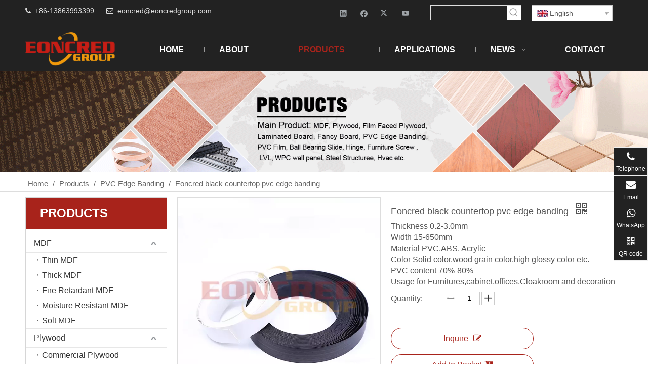

--- FILE ---
content_type: text/html;charset=utf-8
request_url: https://www.eoncredgroup.com/Eoncred-black-countertop-pvc-edge-banding-pd48677620.html
body_size: 53892
content:
<!DOCTYPE html> <html lang="en" prefix="og: http://ogp.me/ns#" style="height: auto;"> <head> <link rel="preconnect" href="https://inrorwxhjiojlk5q.leadongcdn.com"/> <link rel="preconnect" href="https://rlrorwxhjiojlk5q.leadongcdn.com"/> <link rel="preconnect" href="https://jororwxhjiojlk5q.leadongcdn.com"/> <link rel="preconnect" href="https://inrorwxhjiojlk5q.leadongcdn.com"/> <link rel="preconnect" href="https://rlrorwxhjiojlk5q.leadongcdn.com"/> <link rel="preconnect" href="https://jororwxhjiojlk5q.leadongcdn.com"/><script>document.write=function(e){documentWrite(document.currentScript,e)};function documentWrite(documenturrentScript,e){var i=document.createElement("span");i.innerHTML=e;var o=i.querySelectorAll("script");if(o.length)o.forEach(function(t){if(t.src&&t.src!=""){var script=document.createElement("script");script.src=t.src;document.body.appendChild(script)}});document.body.appendChild(i)}
window.onloadHack=function(func){if(!!!func||typeof func!=="function")return;if(document.readyState==="complete")func();else if(window.addEventListener)window.addEventListener("load",func,false);else if(window.attachEvent)window.attachEvent("onload",func,false)};</script> <title>Eoncred black countertop pvc edge banding from China manufacturer - Eoncred Group</title> <meta name="keywords" content="pvc edge banding black,pvc edge banding countertop Eoncred,countertop pvc edge banding Eoncred"/> <meta name="description" content="Eoncred black countertop pvc edge banding offered by China manufacturer Eoncred Group. Buy Eoncred black countertop pvc edge banding directly with low price and high quality."/> <link data-type="dns-prefetch" data-domain="jororwxhjiojlk5q.leadongcdn.com" rel="dns-prefetch" href="//jororwxhjiojlk5q.leadongcdn.com"> <link data-type="dns-prefetch" data-domain="inrorwxhjiojlk5q.leadongcdn.com" rel="dns-prefetch" href="//inrorwxhjiojlk5q.leadongcdn.com"> <link data-type="dns-prefetch" data-domain="rlrorwxhjiojlk5q.leadongcdn.com" rel="dns-prefetch" href="//rlrorwxhjiojlk5q.leadongcdn.com"> <link rel="amphtml" href="https://www.eoncredgroup.com/amp/Eoncred-black-countertop-pvc-edge-banding-pd48677620.html"/> <link rel="canonical" href="https://www.eoncredgroup.com/Eoncred-black-countertop-pvc-edge-banding-pd48677620.html"/> <meta http-equiv="X-UA-Compatible" content="IE=edge"/> <meta name="renderer" content="webkit"/> <meta http-equiv="Content-Type" content="text/html; charset=utf-8"/> <meta name="viewport" content="width=device-width, initial-scale=1, user-scalable=no"/> <link href="https://inrorwxhjiojlk5q.leadongcdn.com/cloud/noBpnKnjRljSknkqrllri/wangzhanxintupvc185-800-800.jpg" as="image" rel="preload" fetchpriority="high"/> <link rel="icon" href="//inrorwxhjiojlk5q.leadongcdn.com/cloud/lqBqnKnjRloSqqrprnnq/favicon.ico"> <link rel="preload" type="text/css" as="style" href="//inrorwxhjiojlk5q.leadongcdn.com/concat/enijKBc3tsRhiSoqqnlpqrqnril/static/assets/widget/mobile_head/style08/style08.css,/static/assets/widget/mobile_head/css/headerStyles.css,/static/assets/widget/style/component/langBar/langBar.css,/static/assets/widget/style/component/follow/widget_setting_iconSize/iconSize24.css,/static/assets/style/bootstrap/cus.bootstrap.grid.system.css,/static/assets/style/fontAwesome/4.7.0/css/font-awesome.css,/static/assets/style/iconfont/iconfont.css,/static/assets/widget/script/plugins/gallery/colorbox/colorbox.css,/static/assets/style/bootstrap/cus.bootstrap.grid.system.split.css,/static/assets/widget/style/component/graphic/graphic.css,/static/assets/widget/script/plugins/picture/animate.css,/static/assets/widget/script/plugins/tooltipster/css/tooltipster.css,/static/assets/widget/style/component/follow/public/public.css,/static/assets/widget/style/component/pictureNew/widget_setting_description/picture.description.css" onload="this.onload=null;this.rel='stylesheet'"/> <link rel="preload" type="text/css" as="style" href="//rlrorwxhjiojlk5q.leadongcdn.com/concat/8nikKByh8uRgiSoqqnlpqrqnril/static/assets/widget/style/component/pictureNew/public/public.css,/static/assets/widget/style/component/separator/separator.css,/static/assets/widget/style/component/onlineService/public/public.css,/static/assets/widget/style/component/onlineService/widget_setting_showStyle/float.css,/static/assets/widget/style/component/onlineService/widget_setting_showStyle/style10.css" onload="this.onload=null;this.rel='stylesheet'"/> <link rel="stylesheet" type="text/css" href="//inrorwxhjiojlk5q.leadongcdn.com/concat/enijKBc3tsRhiSoqqnlpqrqnril/static/assets/widget/mobile_head/style08/style08.css,/static/assets/widget/mobile_head/css/headerStyles.css,/static/assets/widget/style/component/langBar/langBar.css,/static/assets/widget/style/component/follow/widget_setting_iconSize/iconSize24.css,/static/assets/style/bootstrap/cus.bootstrap.grid.system.css,/static/assets/style/fontAwesome/4.7.0/css/font-awesome.css,/static/assets/style/iconfont/iconfont.css,/static/assets/widget/script/plugins/gallery/colorbox/colorbox.css,/static/assets/style/bootstrap/cus.bootstrap.grid.system.split.css,/static/assets/widget/style/component/graphic/graphic.css,/static/assets/widget/script/plugins/picture/animate.css,/static/assets/widget/script/plugins/tooltipster/css/tooltipster.css,/static/assets/widget/style/component/follow/public/public.css,/static/assets/widget/style/component/pictureNew/widget_setting_description/picture.description.css"/> <link rel="stylesheet" type="text/css" href="//rlrorwxhjiojlk5q.leadongcdn.com/concat/8nikKByh8uRgiSoqqnlpqrqnril/static/assets/widget/style/component/pictureNew/public/public.css,/static/assets/widget/style/component/separator/separator.css,/static/assets/widget/style/component/onlineService/public/public.css,/static/assets/widget/style/component/onlineService/widget_setting_showStyle/float.css,/static/assets/widget/style/component/onlineService/widget_setting_showStyle/style10.css"/> <link rel="preload" type="text/css" as="style" href="//rlrorwxhjiojlk5q.leadongcdn.com/concat/wnilKB99auRsiSoqpqnonnlijol/static/assets/widget/style/component/prodSearchNew/prodSearchNew.css,/static/assets/widget/style/component/prodsearch/prodsearch.css,/static/assets/widget/style/component/langBar/langBar.css,/static/assets/widget/script/plugins/smartmenu/css/navigation.css,/static/assets/widget/style/component/position/position.css,/static/assets/widget/style/component/prodGroupCategory/prodGroupCategory.css,/static/assets/widget/style/component/articlecategory/slightsubmenu.css,/static/assets/widget/style/component/prodGroupCategory/proGroupCategoryFix.css,/static/assets/widget/style/component/proddetail/public/public.css,/static/assets/widget/style/component/proddetail/public/comment.css,/static/assets/widget/style/component/proddetail/label/label.css,/static/assets/widget/style/component/orderList/public/public.css,/static/assets/widget/script/plugins/videojs/video-js.min.css,/static/assets/widget/script/plugins/select2/select2.css" onload="this.onload=null;this.rel='stylesheet'"/> <link rel="preload" type="text/css" as="style" href="//jororwxhjiojlk5q.leadongcdn.com/concat/urioKBs3vuRsiSoqpqnonnlijol/static/assets/widget/style/component/tiptap_richText/tiptap_richText.css,/static/assets/widget/script/plugins/easyzoom/css/easyzoom.css,/static/assets/widget/script/plugins/gallery/colorbox/colorbox.css,/static/assets/widget/script/plugins/owlcarousel/masterslider.css,/static/assets/widget/script/plugins/owlcarousel/style.css,/static/assets/widget/script/plugins/owlcarousel/ms-showcase2.css,/static/assets/widget/script/plugins/owlcarousel/owl.carousel.css,/static/assets/widget/style/component/proddetail/widget_style/style_2.css,/static/assets/widget/script/plugins/owlcarousel/owl.theme.css,/static/assets/widget/style/component/shoppingcartStatus/shoppingcartStatus.css,/static/assets/widget/script/plugins/slick/slick.css,/static/assets/widget/style/component/prodlistAsync/widget_style/style_11.css,/static/assets/widget/style/component/quicknavigation/quicknavigation.css,/static/assets/widget/style/component/form/form.css" onload="this.onload=null;this.rel='stylesheet'"/> <link rel="preload" type="text/css" as="style" href="//inrorwxhjiojlk5q.leadongcdn.com/concat/eiijKBxubwRdiSoqpqnonnlijol/static/assets/widget/script/plugins/form/select2.css,/static/assets/widget/style/component/inquire/inquire.css,/static/assets/widget/script/plugins/air-datepicker/css/datepicker.css" onload="this.onload=null;this.rel='stylesheet'"/> <link rel="stylesheet" type="text/css" href="//rlrorwxhjiojlk5q.leadongcdn.com/concat/wnilKB99auRsiSoqpqnonnlijol/static/assets/widget/style/component/prodSearchNew/prodSearchNew.css,/static/assets/widget/style/component/prodsearch/prodsearch.css,/static/assets/widget/style/component/langBar/langBar.css,/static/assets/widget/script/plugins/smartmenu/css/navigation.css,/static/assets/widget/style/component/position/position.css,/static/assets/widget/style/component/prodGroupCategory/prodGroupCategory.css,/static/assets/widget/style/component/articlecategory/slightsubmenu.css,/static/assets/widget/style/component/prodGroupCategory/proGroupCategoryFix.css,/static/assets/widget/style/component/proddetail/public/public.css,/static/assets/widget/style/component/proddetail/public/comment.css,/static/assets/widget/style/component/proddetail/label/label.css,/static/assets/widget/style/component/orderList/public/public.css,/static/assets/widget/script/plugins/videojs/video-js.min.css,/static/assets/widget/script/plugins/select2/select2.css"/> <link rel="stylesheet" type="text/css" href="//jororwxhjiojlk5q.leadongcdn.com/concat/urioKBs3vuRsiSoqpqnonnlijol/static/assets/widget/style/component/tiptap_richText/tiptap_richText.css,/static/assets/widget/script/plugins/easyzoom/css/easyzoom.css,/static/assets/widget/script/plugins/gallery/colorbox/colorbox.css,/static/assets/widget/script/plugins/owlcarousel/masterslider.css,/static/assets/widget/script/plugins/owlcarousel/style.css,/static/assets/widget/script/plugins/owlcarousel/ms-showcase2.css,/static/assets/widget/script/plugins/owlcarousel/owl.carousel.css,/static/assets/widget/style/component/proddetail/widget_style/style_2.css,/static/assets/widget/script/plugins/owlcarousel/owl.theme.css,/static/assets/widget/style/component/shoppingcartStatus/shoppingcartStatus.css,/static/assets/widget/script/plugins/slick/slick.css,/static/assets/widget/style/component/prodlistAsync/widget_style/style_11.css,/static/assets/widget/style/component/quicknavigation/quicknavigation.css,/static/assets/widget/style/component/form/form.css"/> <link rel="stylesheet" type="text/css" href="//inrorwxhjiojlk5q.leadongcdn.com/concat/eiijKBxubwRdiSoqpqnonnlijol/static/assets/widget/script/plugins/form/select2.css,/static/assets/widget/style/component/inquire/inquire.css,/static/assets/widget/script/plugins/air-datepicker/css/datepicker.css"/> <style>@media(min-width:990px){[data-type="rows"][data-level="rows"]{display:flex}}</style> <style id="speed3DefaultStyle">@supports not(aspect-ratio:1/1){.prodlist-wrap li .prodlist-cell{position:relative;padding-top:100%;width:100%}.prodlist-lists-style-13 .prod_img_a_t13,.prodlist-lists-style-12 .prod_img_a_t12,.prodlist-lists-style-nophoto-11 .prod_img_a_t12{position:unset !important;min-height:unset !important}.prodlist-wrap li .prodlist-picbox img{position:absolute;width:100%;left:0;top:0}}.piclist360 .prodlist-pic4-3 li .prodlist-display{max-width:100%}@media(max-width:600px){.prodlist-fix-num li{width:50% !important}}</style> <template id="appdStylePlace"></template> <link href="//rlrorwxhjiojlk5q.leadongcdn.com/theme/lpjjKBjnlnSRnnnjRliSjjkoRlkSRijSirrmrqipnrnonr/style/style.css" type="text/css" rel="preload" as="style" onload="this.onload=null;this.rel='stylesheet'" data-theme="true"/> <link href="//rlrorwxhjiojlk5q.leadongcdn.com/theme/lpjjKBjnlnSRnnnjRliSjjkoRlkSRijSirrmrqipnrnonr/style/style.css" type="text/css" rel="stylesheet"/> <style guid='u_23695d6508874265887cbbbeddaf4754' emptyRender='true' placeholder='true' type='text/css'></style> <link href="//inrorwxhjiojlk5q.leadongcdn.com/site-res/rkklKBjnlnSRjiojlkSRjqmkrpRliSjpmlqrRljSjrinijinnnirRjiSoqqnnpirrjrrSRnk.css?1765784075710" rel="preload" as="style" onload="this.onload=null;this.rel='stylesheet'" data-extStyle="true" type="text/css" data-extAttr="20251215155012"/> <link href="//inrorwxhjiojlk5q.leadongcdn.com/site-res/rkklKBjnlnSRjiojlkSRjqmkrpRliSjpmlqrRljSjrinijinnnirRjiSoqqnnpirrjrrSRnk.css?1765784075710" data-extAttr="20251215155012" type="text/css" rel="stylesheet"/> <template data-js-type='style_respond' data-type='inlineStyle'></template><template data-js-type='style_head' data-type='inlineStyle'><style guid='382d5e48-aa19-4b88-a2f4-ed8c9106329b' pm_pageStaticHack='' jumpName='head' pm_styles='head' type='text/css'>.sitewidget-langBar-20190612133341 .sitewidget-bd .front-icon-box.icon-style i{font-size:16px;color:#333 !important}.sitewidget-langBar-20190612133341 .sitewidget-bd .style21 #mifUuNmHPBCZ-lang-drop-arrow{color:#333 !important}.sitewidget-langBar-20190612133341 .sitewidget-bd .style21 .lang-menu .lang-item a{color:#333 !important}.sitewidget-langBar-20190612133341 .sitewidget-bd .icon-style-i{font-size:16px;color:#333 !important}.sitewidget-langBar-20190612133341 .sitewidget-bd .lang-bar.style18.lang-style .lang-dropdown .block-iconbaseline-down{color:#333 !important}.sitewidget-langBar-20190612133341 .sitewidget-bd .lang-bar.style18.lang-style .lang-dropdown .lang-selected{color:#333 !important}.sitewidget-langBar-20190612133341 .sitewidget-bd .lang-bar.style18.lang-style .lang-dropdown .lang-menu a{color:#333 !important}.sitewidget-langBar-20190612133341 .sitewidget-bd .lang-bar.style18.lang-style .lang-dropdown .lang-menu{border-color:#333 !important}.sitewidget-langBar-20190612133341 .sitewidget-bd .lang-bar.style21.lang-style .lang-dropdown .lang-menu .menu-close-btn i{background:#0a8ef5 !important}.sitewidget-langBar-20190612133341 .sitewidget-bd .front-icon-box i{font-size:20px;color:#333 !important}.sitewidget-langBar-20190612133341 .sitewidget-bd .front-icon-box.icon-style i{font-size:20px;color:#333 !important}.sitewidget-langBar-20190612133341 .sitewidget-bd .front-icon-box i:hover{color:#333 !important}.sitewidget-langBar-20190612133341 .sitewidget-bd .lang-bar .lang-dropdown .lang-selected{display:flex;justify-content:flex-start;align-items:center}.sitewidget-langBar-20190612133341 .sitewidget-bd .lang-bar .lang-dropdown .lang-selected .front-icon-box{display:flex;align-items:center;justify-content:center}.sitewidget-prodCategory-20190627140635.category-default-simple .sitewidget-bd>ul>li>a{font-size:16px;line-height:36px;color:#333}.sitewidget-prodCategory-20190627140635.category-default-simple .sitewidget-bd>ul>li>span{top:6px}.sitewidget-prodCategory-20190627140635.category-default-gray .sitewidget-bd>ul>li>span{right:16px}.sitewidget-prodCategory-20190627140635.category-default-simple .sitewidget-bd>ul>li>a:hover{color:#a8231b}.sitewidget-prodCategory-20190627140635.category-default-simple i.list-mid-dot{top:15px;background:#333}.sitewidget-prodCategory-20190627140635.category-default-simple .sitewidget-bd>ul>li>a:hover+i.list-mid-dot{background:#a8231b}.sitewidget-prodCategory-20190627140635.category-default-simple .sitewidget-bd li.on>a{color:#a8231b !important}.sitewidget-prodCategory-20190627140635.category-default-simple .sitewidget-bd>ul>li.on>a+i.list-mid-dot{background:#a8231b}.sitewidget-prodDetail-20141127140104 .proddetail-wrap .video-js video{height:100% !important}.sitewidget-prodDetail-20141127140104 .prodetail-slider .prod-pic-item .prodetail-slider-btn{color:black}.sitewidget-prodDetail-20141127140104 .ms-skin-default .ms-nav-next,.sitewidget-prodDetail-20141127140104 .ms-skin-default .ms-nav-prev{color:black}.sitewidget-prodDetail-20141127140104 .pro-this-prodBrief table{max-width:100%}.sitewidget-prodDetail-20141127140104 .this-description-table .pro-detail-inquirewrap.prodd-btn-otl-colorful a.pro-detail-inquirebtn i,.sitewidget-prodDetail-20141127140104 .this-description-table .pro-detail-inquirewrap.prodd-btn-otl-colorful a.pro-detail-orderbtn i{margin-left:5px}.sitewidget-prodDetail-20141127140104 .this-description-table .pro-detail-inquirewrap.prodd-btn-otl-colorful a.pro-detail-basket i,.sitewidget-prodDetail-20141127140104 .this-description-table .pro-detail-inquirewrap.prodd-btn-otl-colorful a.pro-detail-cart i{margin-left:5px}.sitewidget-prodDetail-20141127140104 .this-description-table .pro-detail-inquirewrap.prodd-btn-otl-colorful a.pro-detail-inquirebtn,.sitewidget-prodDetail-20141127140104 .this-description-table .pro-detail-inquirewrap.prodd-btn-otl-colorful a.pro-detail-orderbtn{border:1px solid #a8231b;color:#a8231b}.sitewidget-prodDetail-20141127140104 .this-description-table .pro-detail-inquirewrap.prodd-btn-otl-colorful a.pro-detail-inquirebtn:hover,.sitewidget-prodDetail-20141127140104 .this-description-table .pro-detail-inquirewrap.prodd-btn-otl-colorful a.pro-detail-orderbtn:hover{background-color:#a8231b;color:#fff}.sitewidget-prodDetail-20141127140104 .this-description-table .pro-detail-inquirewrap.prodd-btn-otl-colorful a.pro-detail-basket,.sitewidget-prodDetail-20141127140104 .this-description-table .pro-detail-inquirewrap.prodd-btn-otl-colorful a.pro-detail-cart{border:1px solid #a8231b;color:#a8231b}.sitewidget-prodDetail-20141127140104 .this-description-table .pro-detail-inquirewrap.prodd-btn-otl-colorful a.pro-detail-basket:hover,.sitewidget-prodDetail-20141127140104 .this-description-table .pro-detail-inquirewrap.prodd-btn-otl-colorful a.pro-detail-cart:hover{background-color:#a8231b;color:#fff}.sitewidget-prodDetail-20141127140104 .prodd-btn-otl-colorful .pdfDownLoad{border:1px solid #a8231b;color:#a8231b}.sitewidget-prodDetail-20141127140104 .prodd-btn-otl-colorful .pdfDownLoad:hover{background-color:#a8231b;color:#fff}.sitewidget-prodDetail-20141127140104 #orderModel{display:block}.sitewidget-prodDetail-20141127140104 #paypalBtn{max-width:280px;margin-top:15px}.sitewidget-prodDetail-20141127140104 #paypalBtn #paypal-button-container{padding:0}.sitewidget-prodDetail-20141127140104 #paypalBtn #paypal-button-container .paypal-buttons>iframe.component-frame{z-index:1}.sitewidget-prodDetail-20141127140104 .switch3D{bottom:calc(24px + 114px)}@media(max-width:500px){.sitewidget-prodDetail-20141127140104 .switch3D{bottom:calc(24px + 28px)}}.new-threed-box{position:fixed;top:50%;left:50%;transform:translate(-50%,-50%);box-shadow:0 0 20px 0 rgba(0,0,0,0.2);z-index:10000000000000;line-height:1;border-radius:10px}.new-threed-box iframe{width:950px;height:720px;max-width:100vw;max-height:100vh;border-radius:10px;border:0}.new-threed-box iframe .only_full_width{display:block !important}.new-threed-box .close{position:absolute;right:11px;top:12px;width:18px;height:18px;cursor:pointer}@media(max-width:800px){.new-threed-box iframe{width:100vw;height:100vh;border-radius:0}.new-threed-box{border-radius:0}}.sitewidget-prodDetail-20141127140104 .sitewidget-bd .tinymce-render-box *{all:revert-layer}.sitewidget-prodDetail-20141127140104 .sitewidget-bd .tinymce-render-box img{vertical-align:middle;max-width:100%}.sitewidget-prodDetail-20141127140104 .sitewidget-bd .tinymce-render-box iframe{max-width:100%}.sitewidget-prodDetail-20141127140104 .sitewidget-bd .tinymce-render-box table{border-collapse:collapse}.sitewidget-prodDetail-20141127140104 .sitewidget-bd .tinymce-render-box *{margin:0}.sitewidget-prodDetail-20141127140104 .sitewidget-bd .tinymce-render-box table:not([cellpadding]) td,.sitewidget-prodDetail-20141127140104 .sitewidget-bd .tinymce-render-box table:not([cellpadding]) th{padding:.4rem}.sitewidget-prodDetail-20141127140104 .sitewidget-bd .tinymce-render-box table[border]:not([border="0"]):not([style*=border-width]) td,.sitewidget-prodDetail-20141127140104 .sitewidget-bd .tinymce-render-box table[border]:not([border="0"]):not([style*=border-width]) th{border-width:1px}.sitewidget-prodDetail-20141127140104 .sitewidget-bd .tinymce-render-box table[border]:not([border="0"]):not([style*=border-style]) td,.sitewidget-prodDetail-20141127140104 .sitewidget-bd .tinymce-render-box table[border]:not([border="0"]):not([style*=border-style]) th{border-style:solid}.sitewidget-prodDetail-20141127140104 .sitewidget-bd .tinymce-render-box table[border]:not([border="0"]):not([style*=border-color]) td,.sitewidget-prodDetail-20141127140104 .sitewidget-bd .tinymce-render-box table[border]:not([border="0"]):not([style*=border-color]) th{border-color:#ccc}.sitewidget-prodDetail-20141127140104 .prod_member_desc{position:relative}.sitewidget-prodDetail-20141127140104 .prod_member_desc .prod_member_desc_pop{display:none;position:absolute;border:1px solid #ccc;background:#fff;width:300px;border-radius:6px;padding:5px 8px;left:0;z-index:1000}.sitewidget-prodDetail-20141127140104 .prod_member_desc .prod_member_desc_icon{margin:0 1px;width:12px;height:12px;cursor:pointer;transform:translateY(-4px)}.sitewidget-form-20190603132757 #formsubmit{pointer-events:none}.sitewidget-form-20190603132757 #formsubmit.releaseClick{pointer-events:unset}.sitewidget-form-20190603132757 .form-horizontal input,.sitewidget-form-20190603132757 .form-horizontal span:not(.select2-selection--single),.sitewidget-form-20190603132757 .form-horizontal label,.sitewidget-form-20190603132757 .form-horizontal .form-builder button{height:20px !important;line-height:20px !important}.sitewidget-form-20190603132757 .uploadBtn{padding:4px 15px !important;height:20px !important;line-height:20px !important}.sitewidget-form-20190603132757 select,.sitewidget-form-20190603132757 input[type="text"],.sitewidget-form-20190603132757 input[type="password"],.sitewidget-form-20190603132757 input[type="datetime"],.sitewidget-form-20190603132757 input[type="datetime-local"],.sitewidget-form-20190603132757 input[type="date"],.sitewidget-form-20190603132757 input[type="month"],.sitewidget-form-20190603132757 input[type="time"],.sitewidget-form-20190603132757 input[type="week"],.sitewidget-form-20190603132757 input[type="number"],.sitewidget-form-20190603132757 input[type="email"],.sitewidget-form-20190603132757 input[type="url"],.sitewidget-form-20190603132757 input[type="search"],.sitewidget-form-20190603132757 input[type="tel"],.sitewidget-form-20190603132757 input[type="color"],.sitewidget-form-20190603132757 .uneditable-input{height:20px !important}.sitewidget-form-20190603132757.sitewidget-inquire .control-group .controls .select2-container .select2-selection--single .select2-selection__rendered{height:20px !important;line-height:20px !important}.sitewidget-form-20190603132757 textarea.cus-message-input{min-height:20px !important}.sitewidget-form-20190603132757 .add-on,.sitewidget-form-20190603132757 .add-on{height:20px !important;line-height:20px !important}.sitewidget-form-20190603132757 .input-valid-bg{background:#ffece8 !important;outline:0}.sitewidget-form-20190603132757 .input-valid-bg:focus{background:#fff !important;border:1px solid #f53f3f !important}.sitewidget-form-20190603132757 #formsubmit{border:0 solid #2e6da4;border-radius:0;background:#a8231b;color:#fff;font-size:14px;width:102px;height:30px}.sitewidget-form-20190603132757 #formsubmit:hover{border:0 solid #204d74;border-radius:0;background:#a8231b;color:#fff;font-size:14px}.sitewidget-form-20190603132757 #formreset{width:102px;font-size:14px;height:30px}.sitewidget-form-20190603132757 #formreset:hover{font-size:14px}.sitewidget-form-20190603132757 .submitGroup .controls{text-align:left}.sitewidget-form-20190603132757 .multiple-parent input[type='checkbox']+label:before{content:"";display:inline-block;width:12px;height:12px;border:1px solid #888;border-radius:3px;margin-right:6px;margin-left:6px;transition-duration:.2s}.sitewidget-form-20190603132757 .multiple-parent input[type='checkbox']:checked+label:before{width:50%;border-color:#888;border-left-color:transparent;border-top-color:transparent;-webkit-transform:rotate(45deg) translate(1px,-4px);transform:rotate(45deg) translate(1px,-4px);margin-right:12px;width:6px}.sitewidget-form-20190603132757 .multiple-parent input[type="checkbox"]{display:none}.sitewidget-form-20190603132757 .multiple-parent{display:none;width:100%}.sitewidget-form-20190603132757 .multiple-parent ul{list-style:none;width:100%;text-align:left;border-radius:4px;padding:10px 5px;box-sizing:border-box;height:auto;overflow-x:hidden;overflow-y:scroll;box-shadow:0 4px 5px 0 rgb(0 0 0 / 14%),0 1px 10px 0 rgb(0 0 0 / 12%),0 2px 4px -1px rgb(0 0 0 / 30%);background-color:#fff;margin:2px 0 0 0;border:1px solid #ccc;box-shadow:1px 1px 2px rgb(0 0 0 / 10%) inset}.sitewidget-form-20190603132757 .multiple-parent ul::-webkit-scrollbar{width:2px;height:4px}.sitewidget-form-20190603132757 .multiple-parent ul::-webkit-scrollbar-thumb{border-radius:5px;-webkit-box-shadow:inset 0 0 5px rgba(0,0,0,0.2);background:#4e9e97}.sitewidget-form-20190603132757 .multiple-parent ul::-webkit-scrollbar-track{-webkit-box-shadow:inset 0 0 5px rgba(0,0,0,0.2);border-radius:0;background:rgba(202,202,202,0.23)}.sitewidget-form-20190603132757 .multiple-select{width:100%;height:auto;min-height:40px;line-height:40px;border-radius:4px;padding-right:10px;padding-left:10px;box-sizing:border-box;overflow:hidden;background-size:auto 80%;border:1px solid #ccc;box-shadow:1px 1px 2px rgb(0 0 0 / 10%) inset;background-color:#fff;position:relative}.sitewidget-form-20190603132757 .multiple-select:after{content:'';position:absolute;top:50%;right:6px;width:0;height:0;border:8px solid transparent;border-top-color:#888;transform:translateY(calc(-50% + 4px));cursor:pointer}.sitewidget-form-20190603132757 .multiple-select span{line-height:28px;color:#666}.sitewidget-form-20190603132757 .multiple-parent label{color:#333;display:inline-flex;align-items:center;height:30px;line-height:22px;padding:0}.sitewidget-form-20190603132757 .select-content{display:inline-block;border-radius:4px;line-height:23px;margin:2px 2px 0 2px;padding:0 3px;border:1px solid #888;height:auto}.sitewidget-form-20190603132757 .select-delete{cursor:pointer}.sitewidget-form-20190603132757 select[multiple]{display:none}</style></template><template data-js-type='style_respond' data-type='inlineStyle'></template><template data-js-type='style_head' data-type='inlineStyle'></template><script data-ignoreMinify="true">
	function loadInlineStyle(){
		var allInlineStyle = document.querySelectorAll("template[data-type='inlineStyle']");
		var length = document.querySelectorAll("template[data-type='inlineStyle']").length;
		for(var i = 0;i < length;i++){
			var style = allInlineStyle[i].innerHTML;
			allInlineStyle[i].outerHTML = style;
		}
	}
loadInlineStyle();
</script> <script type="text/javascript" data-src="//jororwxhjiojlk5q.leadongcdn.com/static/t-niBmBKqKgwsxzo7r/assets/script/jquery-1.11.0.concat.js"></script> <script type="text/x-delay-ids" data-type="delayIds" data-device="pc" data-xtype="0" data-delayIds='[53775124,53772884,80833504,54834464,53775234,53772924,52465424,52465094,53343194,54985854,52465914,52466064,52466694,53096604,52466074,52466874,53059234,55912574,54834504,55348784,52466654]'></script> <script>(function(w,d,s,l,i){w[l]=w[l]||[];w[l].push({"gtm.start":(new Date).getTime(),event:"gtm.js"});var f=d.getElementsByTagName(s)[0],j=d.createElement(s),dl=l!="dataLayer"?"\x26l\x3d"+l:"";j.async=true;j.src="https://www.googletagmanager.com/gtm.js?id\x3d"+i+dl;f.parentNode.insertBefore(j,f)})(window,document,"script","dataLayer","GTM-WN66PNZ");</script> <meta name="yandex-verification" content="b7c578ba651f91bd"/> <meta name="msvalidate.01" content="53F474517144AD68DA0C0EFF2E730E8C"/> <script async src="https://www.googletagmanager.com/gtag/js?id=AW-606065159"></script> <script>window.dataLayer=window.dataLayer||[];function gtag(){dataLayer.push(arguments)}gtag("js",new Date);gtag("config","AW-606065159");</script> <script>function gtag_report_conversion(url){var callback=function(){if(typeof url!="undefined")window.location=url};gtag("event","conversion",{"send_to":"AW-606065159/E66ICJXu-NsBEIek_6AC","event_callback":callback});return false};</script><script guid='5c26e615-962d-4acc-9beb-4e8908cad73f' pm_pageStaticHack='true' jumpName='head' pm_scripts='head' type='text/javascript'>try{(function(window,undefined){var phoenixSite=window.phoenixSite||(window.phoenixSite={});phoenixSite.lanEdition="EN_US";var page=phoenixSite.page||(phoenixSite.page={});page.cdnUrl="//inrorwxhjiojlk5q.leadongcdn.com";page.siteUrl="https://www.eoncredgroup.com";page.lanEdition=phoenixSite.lanEdition;page._menu_prefix="";page._menu_trans_flag="";page._captcha_domain_prefix="captcha.c";page._pId="ipKAfHMDoyUZ";phoenixSite._sViewMode="true";phoenixSite._templateSupport="false";phoenixSite._singlePublish=
"false"})(this)}catch(e){try{console&&console.log&&console.log(e)}catch(e){}};</script> <script async src="https://www.googletagmanager.com/gtag/js?id=UA-144099558-1"></script><script>window.dataLayer=window.dataLayer||[];function gtag(){dataLayer.push(arguments)}gtag("js",new Date);gtag("config","UA-144099558-1");</script> <script id='u_a6218e8563024f4f9df16d7dc2d57c1c' guid='u_a6218e8563024f4f9df16d7dc2d57c1c' pm_script='init_top' type='text/javascript'>try{(function(window,undefined){var datalazyloadDefaultOptions=window.datalazyloadDefaultOptions||(window.datalazyloadDefaultOptions={});datalazyloadDefaultOptions["version"]="3.0.0";datalazyloadDefaultOptions["isMobileViewer"]="false";datalazyloadDefaultOptions["hasCLSOptimizeAuth"]="false";datalazyloadDefaultOptions["_version"]="3.0.0";datalazyloadDefaultOptions["isPcOptViewer"]="false"})(this);(function(window,undefined){window.__ph_optSet__='{"loadImgType":"0","isOpenFlagUA":true,"docReqType":"0","docDecrease":"1","docCallback":"1","v30NewMode":"1","idsVer":"1"}'})(this)}catch(e){try{console&&
console.log&&console.log(e)}catch(e){}};</script> <script id='u_9dd592acdb7f44ed98a64aa8c32ba861' guid='u_9dd592acdb7f44ed98a64aa8c32ba861' type='text/javascript'>try{var thisUrl=location.host;var referUrl=document.referrer;if(referUrl.indexOf(thisUrl)==-1)localStorage.setItem("landedPage",document.URL)}catch(e){try{console&&console.log&&console.log(e)}catch(e){}};</script> </head> <body class=" frontend-body-canvas "> <template data-js-type='globalBody' data-type='code_template'> <noscript><iframe src="https://www.googletagmanager.com/ns.html?id=GTM-WN66PNZ" height="0" width="0" style="display:none;visibility:hidden"></iframe></noscript> </template> <div id='backstage-headArea' headFlag='1' class='hideForMobile'><div class="outerContainer" data-mobileBg="true" id="outerContainer_1560317663896" data-type="outerContainer" data-level="rows"><div class="container" data-type="container" data-level="rows" cnttype="backstage-container-mark"><div class="row" data-type="rows" data-level="rows" data-attr-xs="null" data-attr-sm="null"><div class="col-md-6" id="column_1560317655779" data-type="columns" data-level="columns"><div id="location_1560317655783" data-type="locations" data-level="rows"><div class="backstage-stwidgets-settingwrap " id="component_oNAfPYwRkMit" data-scope="0" data-settingId="oNAfPYwRkMit" data-relationCommonId="ipKAfHMDoyUZ" data-classAttr="sitewidget-text-20190612133421"> <div class="sitewidget-text sitewidget-text-20190612133421 sitewidget-olul-liststyle"> <div class=" sitewidget-bd "> <span><i class="fa"></i></span>&nbsp; +86-13863993399&nbsp; &nbsp; &nbsp; <span><i class="fa"></i></span>&nbsp;&nbsp;<a href="mailto:eoncred@eoncredgroup.com" rel="nofollow">eoncred@eoncredgroup.com</a>&nbsp; </div> </div> <script type="text/x-delay-script" data-id="oNAfPYwRkMit" data-jsLazyloadType="1" data-alias="text" data-jsLazyload='true' data-type="component" data-jsDepand='["//rlrorwxhjiojlk5q.leadongcdn.com/static/t-wrBpBKiKyixomp7r/assets/widget/script/compsettings/comp.text.settings.js"]' data-jsThreshold='5' data-cssDepand='' data-cssThreshold='5'>(function(window,$,undefined){})(window,$);</script><template data-type='js_template' data-settingId='oNAfPYwRkMit'><script id='u_2f3c07ffdaaf4fcfa09fbffa5ac04cdd' guid='u_2f3c07ffdaaf4fcfa09fbffa5ac04cdd' type='text/javascript'>try{$(function(){$(".sitewidget-text-20190612133421 .sitewidget-bd a").each(function(){if($(this).attr("href"))if($(this).attr("href").indexOf("#")!=-1){console.log("anchor-link",$(this));$(this).attr("anchor-link","true")}})})}catch(e){try{console&&console.log&&console.log(e)}catch(e){}};</script></template> </div> </div></div><div class="col-md-2" id="column_1584408240836" data-type="columns" data-level="columns"><div id="location_1584408240837" data-type="locations" data-level="rows"><div class="backstage-stwidgets-settingwrap" id="component_vdKUPEyNjtlO" data-scope="0" data-settingId="vdKUPEyNjtlO" data-relationCommonId="ipKAfHMDoyUZ" data-classAttr="sitewidget-follow-20190626103142"> <div class="sitewidget-follow sitewidget-follow-20190626103142 "> <div class="sitewidget-bd"> <a class="follow-a linkedin " target="_blank" rel='nofollow' href="https://www.linkedin.com/showcase/eoncredgroup/" title="Linkedin" aria-label="Linkedin"> <span class=" noneRotate social-icon-24 social-icon-alone-greycolor social-icon-linkedin"></span> </a> <a class="follow-a facebook " target="_blank" rel='nofollow' href="https://business.facebook.com/eoncredgroup/" title="Facebook" aria-label="Facebook"> <span class=" noneRotate social-icon-24 social-icon-alone-greycolor social-icon-facebook"></span> </a> <a class="follow-a twitter " target="_blank" rel='nofollow' href="https://twitter.com/eoncred" title="Twitter" aria-label="Twitter"> <span class=" noneRotate social-icon-24 social-icon-alone-greycolor social-icon-twitter"></span> </a> <a class="follow-a youtube " target="_blank" rel='nofollow' href="https://www.youtube.com/channel/UCX78BZY_s9W0oJ2_ZwRcPeA" title="Youtube" aria-label="Youtube"> <span class=" noneRotate social-icon-24 social-icon-alone-greycolor social-icon-youtube"></span> </a> </div> </div> <script type="text/x-delay-script" data-id="vdKUPEyNjtlO" data-jsLazyloadType="1" data-alias="follow" data-jsLazyload='true' data-type="component" data-jsDepand='["//jororwxhjiojlk5q.leadongcdn.com/static/t-jiBpBKpKwisxqs7n/assets/widget/script/plugins/tooltipster/js/jquery.tooltipster.js"]' data-jsThreshold='5' data-cssDepand='' data-cssThreshold='5'>(function(window,$,undefined){try{$(function(){phoenixSite.sitewidgets.showqrcode(".sitewidget-follow-20190626103142")})}catch(e){try{console&&console.log&&console.log(e)}catch(e){}}try{(function(window,$,undefined){$(function(){if(phoenixSite.lanEdition&&phoenixSite.lanEdition!="ZH_CN"){$(".follow-a.weChat").attr("title","WeChat");$(".follow-a.weiBo").attr("title","Weibo");$(".follow-a.weChat .social-follow-vert-text").text("WeChat");$(".follow-a.weiBo .social-follow-vert-text").text("Weibo");$(".follow-a.weChat .social-follow-hori-text").text("WeChat");
$(".follow-a.weiBo .social-follow-hori-text").text("Weibo")}})})(window,jQuery)}catch(e){try{console&&console.log&&console.log(e)}catch(e){}}})(window,$);</script> </div> </div></div><div class="col-md-2" id="column_1584408249548" data-type="columns" data-level="columns"><div id="location_1584408249549" data-type="locations" data-level="rows"><div class="backstage-stwidgets-settingwrap " scope="0" settingId="peApdKniDkUZ" id="component_peApdKniDkUZ" relationCommonId="ipKAfHMDoyUZ" classAttr="sitewidget-prodSearchNew-20200317092302"> <div class="sitewidget-searchNew sitewidget-prodSearchNew sitewidget-prodSearchNew-20200317092302 prodWrap"> <style type="text/css">.sitewidget-searchNew .search-box-wrap input[type="text"],.sitewidget-searchNew .search-box-wrap button{box-sizing:border-box;border:0;display:block;background:0;padding:0;margin:0}.sitewidget-searchNew .insideLeft-search-box .search-box .search-fix-wrap .flex-wrap{display:flex;width:100%}.sitewidget-searchNew .insideLeft-search-box .search-box .search-fix-wrap input[type="text"]{width:100%}.sitewidget-searchNew .insideLeft-search-box .search-box .search-fix-wrap .flex-wrap .input{flex:1}.sitewidget-searchNew .insideLeft-search-box .search-box .search-fix-wrap{position:relative}.sitewidget-searchNew .insideLeft-search-box .search-box .search-fix-wrap .search-svg{position:absolute;top:0;left:0;display:flex;justify-content:center;align-items:center}.prodDiv.margin20{margin-top:20px}.sitewidget-prodSearchNew-20200317092302 .colorbtn-search-box .search-box .search-fix-wrap{margin-right:28px}.sitewidget-prodSearchNew-20200317092302 .colorbtn-search-box .search-box .search-fix-wrap .inner-container{position:relative;height:unset;overflow:unset}.sitewidget-prodSearchNew-20200317092302 .colorbtn-search-box .search-box .search-fix-wrap input[type="text"]{height:28px;line-height:28px;font-size:14px;color:#fff}.sitewidget-prodSearchNew-20200317092302 .colorbtn-search-box .search-box form{border:1px solid #ddd;border-radius:0;background-color:transparent}.sitewidget-prodSearchNew-20200317092302 .colorbtn-search-box .search-box .search-fix-wrap input[type="text"]::-webkit-input-placeholder{color:}.sitewidget-prodSearchNew-20200317092302 .colorbtn-search-box .search-box .search-fix-wrap input[type="text"]::-moz-placeholder{color:}.sitewidget-prodSearchNew-20200317092302 .colorbtn-search-box .search-box .search-fix-wrap input[type="text"]::-ms-input-placeholder{color:}.sitewidget-prodSearchNew-20200317092302 .colorbtn-search-box .search-box .search-fix-wrap input[type="text"]{+height:26px;+line-height:26px}.sitewidget-prodSearchNew-20200317092302 .colorbtn-search-box .search-box .search-fix-wrap button{width:28px;height:28px;background-color:#fff;border-radius:0}.sitewidget-prodSearchNew-20200317092302 .colorbtn-search-box .search-box .search-fix-wrap button .icon-svg{width:20px;height:20px;fill:#999}@media(min-width:900px){.sitewidget-prodSearchNew-20200317092302 .positionLeft .search-keywords{line-height:28px}.sitewidget-prodSearchNew-20200317092302 .positionRight .search-keywords{line-height:28px}}.sitewidget-prodSearchNew-20200317092302 .positionDrop .search-keywords{border:1px solid #999;border-top:0}.sitewidget-prodSearchNew-20200317092302 .positionDrop q{margin-left:10px}</style> <div class="sitewidget-bd"> <div class="search-box-wrap colorbtn-search-box "> <div class="search-box "> <form action="/phoenix/admin/prod/search" onsubmit="return checkSubmit(this)" method="get" novalidate> <div class="search-fix-wrap 5" style="display: flex;"> <div class="inner-container unshow-flag" style="display: none;"> <span class="inner-text unshow-flag"></span> <span class="">&nbsp;:</span> </div> <input type="text" name="searchValue" value="" placeholder="" autocomplete="off" aria-label="searchProd"/> <input type="hidden" name="menuPrefix" value=""/> <input type="hidden" name="searchProdStyle" value=""/> <input type="hidden" name="searchComponentSettingId" value="peApdKniDkUZ"/> <button class="search-btn" type="submit" aria-label="Hot Keywords:"> <svg xmlns="http://www.w3.org/2000/svg" xmlns:xlink="http://www.w3.org/1999/xlink" t="1660616305377" class="icon icon-svg shape-search" viewBox="0 0 1024 1024" version="1.1" p-id="26257" width="20" height="20"><defs><style type="text/css">@font-face{font-family:feedback-iconfont;src:url("//at.alicdn.com/t/font_1031158_u69w8yhxdu.woff2?t=1630033759944") format("woff2"),url("//at.alicdn.com/t/font_1031158_u69w8yhxdu.woff?t=1630033759944") format("woff"),url("//at.alicdn.com/t/font_1031158_u69w8yhxdu.ttf?t=1630033759944") format("truetype")}</style></defs><path d="M147.9168 475.5968a291.2768 291.2768 0 1 1 582.5024 0 291.2768 291.2768 0 0 1-582.5024 0z m718.848 412.416l-162.9696-162.8672a362.3424 362.3424 0 0 0 99.4816-249.5488A364.0832 364.0832 0 1 0 439.1936 839.68a361.8304 361.8304 0 0 0 209.5104-66.6624l166.5024 166.5024a36.4544 36.4544 0 0 0 51.5072-51.5072" p-id="26258"/></svg> </button> </div> </form> </div> </div> <script id="prodSearch" type="application/ld+json">
            {
                "@context": "http://schema.org",
                "@type": "WebSite",
                "name" : "Eoncred Group",
                "url": "https://www.eoncredgroup.com:80",
                "potentialAction": {
                    "@type": "SearchAction",
                    "target": "http://www.eoncredgroup.com/phoenix/admin/prod/search?searchValue={search_term_string!''}",
                    "query-input": "required name=search_term_string"
                }
            }
        </script> <div class="prodDiv "> <input type="hidden" id="prodCheckList" name="prodCheckList" value="name&amp;&amp;keyword&amp;&amp;model&amp;&amp;summary&amp;&amp;desc&amp;&amp;all"> <input type="hidden" id="prodCheckIdList" name="prodCheckIdList" value=""> <i class="triangle"></i> <ul class="prodUl unshow-flag" id="prodULs"> <li search="rangeAll" class="prodUlLi fontColorS0 fontColorS1hover unshow-flag" id="rangeAll" style="display: none">All</li> <li search="name" class="prodUlLi fontColorS0 fontColorS1hover unshow-flag" id="name" style="display: none">Product Name</li> <li search="keyword" class="prodUlLi fontColorS0 fontColorS1hover unshow-flag" id="keyword" style="display: none">Product Keyword</li> <li search="model" class="prodUlLi fontColorS0 fontColorS1hover unshow-flag" id="model" style="display: none">Product Model</li> <li search="summary" class="prodUlLi fontColorS0 fontColorS1hover unshow-flag" id="summary" style="display: none">Product Summary</li> <li search="desc" class="prodUlLi fontColorS0 fontColorS1hover unshow-flag" id="desc" style="display: none">Product Description</li> <li search="" class="prodUlLi fontColorS0 fontColorS1hover unshow-flag" id="all" style="display: none">Multi Field Search</li> <input type="hidden" value="0" id="funcProdPrivatePropertiesLi"/> </ul> </div> <div class="prodDivrecomend 2"> <ul class="prodUl"> </ul> </div> <svg xmlns="http://www.w3.org/2000/svg" width="0" height="0" class="hide"> <symbol id="icon-search" viewBox="0 0 1024 1024"> <path class="path1" d="M426.667 42.667q78 0 149.167 30.5t122.5 81.833 81.833 122.5 30.5 149.167q0 67-21.833 128.333t-62.167 111.333l242.333 242q12.333 12.333 12.333 30.333 0 18.333-12.167 30.5t-30.5 12.167q-18 0-30.333-12.333l-242-242.333q-50 40.333-111.333 62.167t-128.333 21.833q-78 0-149.167-30.5t-122.5-81.833-81.833-122.5-30.5-149.167 30.5-149.167 81.833-122.5 122.5-81.833 149.167-30.5zM426.667 128q-60.667 0-116 23.667t-95.333 63.667-63.667 95.333-23.667 116 23.667 116 63.667 95.333 95.333 63.667 116 23.667 116-23.667 95.333-63.667 63.667-95.333 23.667-116-23.667-116-63.667-95.333-95.333-63.667-116-23.667z"></path> </symbol> </svg> </div> </div> <template data-type='js_template' data-settingId='peApdKniDkUZ'><script id='u_199184d416c04b8f9f1592a84e907c52' guid='u_199184d416c04b8f9f1592a84e907c52' type='text/javascript'>try{function isAliyunSignedUrl(u){return/^https?:\/\/.+\?.*(OSSAccessKeyId|Signature|x-oss-security-token)=/i.test(u)}function escapeHTML(html){return html.replace(/&/g,"\x26amp;").replace(/</g,"\x26lt;").replace(/>/g,"\x26gt;").replace(/"/g,"\x26quot;")}function checkSubmit(form){var $input=$(form).find('input[name\x3d"searchValue"]');var v=$input.val();if(!v){alert("Please enterKeywords");return false}if(isAliyunSignedUrl(v)){var imgUrlJson={bucket:$input.attr("data-bucket"),key:$input.attr("data-key")};
$input.val(JSON.stringify(imgUrlJson));return true}$input.val(escapeHTML(v));return true}}catch(e){try{console&&console.log&&console.log(e)}catch(e){}};</script></template> </div> <script type="text/x-delay-script" data-id="peApdKniDkUZ" data-jsLazyloadType="1" data-alias="prodSearchNew" data-jsLazyload='true' data-type="component" data-jsDepand='' data-jsThreshold='5' data-cssDepand='' data-cssThreshold='5'>(function(window,$,undefined){try{function setInputPadding(){console.log("diyici");var indent=$(".sitewidget-prodSearchNew-20200317092302 .search-fix-wrap .inner-container").innerWidth();if("colorbtn-search-box"=="slideLeft-search-box")if($(".sitewidget-prodSearchNew-20200317092302 .search-fix-wrap input[name\x3dsearchValue]").hasClass("isselect"))indent=indent-15;else if(!$("#component_peApdKniDkUZ .prodWrap .search-fix-wrap input[name\x3dsearchProdStyle]").hasClass("oneSelect"))indent=indent-45;
else indent=indent-15;if("colorbtn-search-box"=="showUnder-search-box")if($(".sitewidget-prodSearchNew-20200317092302 .search-fix-wrap input[name\x3dsearchValue]").hasClass("isselect"))indent=indent-5;else if(!$("#component_peApdKniDkUZ .prodWrap .search-fix-wrap input[name\x3dsearchProdStyle]").hasClass("oneSelect"))indent=indent-45;else indent=indent-5;if("colorbtn-search-box"=="slideLeftRight-search-box")if($(".sitewidget-prodSearchNew-20200317092302 .search-fix-wrap input[name\x3dsearchValue]").hasClass("isselect"))indent=
indent-9;else if(!$("#component_peApdKniDkUZ .prodWrap .search-fix-wrap input[name\x3dsearchProdStyle]").hasClass("oneSelect"))indent=indent-45;else indent=indent-9;if("colorbtn-search-box"=="insideLeft-search-box"){$(".sitewidget-prodSearchNew-20200317092302 .search-fix-wrap .search-svg").css("left",0+"px");indent=indent;var inderwidth=$(".sitewidget-prodSearchNew-20200317092302 .search-svg").width();$(".sitewidget-prodSearchNew-20200317092302 .inner-container").css("left",inderwidth+"px")}$(".sitewidget-prodSearchNew-20200317092302 .search-fix-wrap input[name\x3dsearchValue]").css("padding-left",
+"px");if($(".arabic-exclusive").length!==0&&"colorbtn-search-box"=="slideLeftRight-search-box")$(".sitewidget-prodSearchNew-20200317092302 .search-fix-wrap input[name\x3dsearchValue]").css({"padding-left":"10px","padding-right":indent+2*28+"px"})}function getUrlParam(name){var reg=new RegExp("(^|\x26)"+name+"\x3d([^\x26]*)(\x26|$)","i");var r=window.location.search.substr(1).match(reg);if(r!=null)return decodeURIComponent(r[2].replace(/\+/g,"%20"));else return null}$(function(){try{function escapeHTML(html){return html.replace(/&/g,
"\x26amp;").replace(/</g,"\x26lt;").replace(/>/g,"\x26gt;").replace(/"/g,"\x26quot;")}var searchValueAfter=getUrlParam("searchValue");var searchProdStyleVal=getUrlParam("searchProdStyle");if(!searchProdStyleVal)searchProdStyleVal="";if(!searchValueAfter){var reg=new RegExp("^/search/([^/]+).html");var r=window.location.pathname.match(reg);if(!!r)searchValueAfter=r[1]}var isChange=false;if(searchValueAfter!=null&&searchProdStyleVal!="picture")$(".sitewidget-prodSearchNew-20200317092302 .search-fix-wrap input[name\x3dsearchValue]").val(escapeHTML(decodeURIComponent(searchValueAfter)));
$(".sitewidget-prodSearchNew-20200317092302 .search-fix-wrap input[name\x3dsearchValue]").on("focus",function(){if(searchValueAfter!=null&&!isChange)$(".sitewidget-prodSearchNew-20200317092302 .search-fix-wrap input[name\x3dsearchValue]").val("")});$(".sitewidget-prodSearchNew-20200317092302 .search-fix-wrap input[name\x3dsearchValue]").on("blur",function(){if(!isChange)if(searchValueAfter!=null&&searchProdStyleVal!="picture")$(".sitewidget-prodSearchNew-20200317092302 .search-fix-wrap input[name\x3dsearchValue]").val(decodeURIComponent(searchValueAfter))});
$(".sitewidget-prodSearchNew-20200317092302 .search-fix-wrap input[name\x3dsearchValue]").on("input",function(){isChange=true});$(".sitewidget-prodSearchNew-20200317092302 .search-fix-wrap input[name\x3dsearchValue]").on("change",function(){isChange=true});$(".sitewidget-prodSearchNew-20200317092302 .search-fix-wrap input[name\x3dsearchValue]").css("text-indent","0!important");if("colorbtn-search-box"=="insideLeft-search-box"){$(".sitewidget-prodSearchNew-20200317092302 .search-fix-wrap input[name\x3dsearchValue]").css("text-indent",
0);var inderwidth=$(".sitewidget-prodSearchNew-20200317092302 .search-svg").width();console.log("inderwidth",inderwidth);$(".sitewidget-prodSearchNew-20200317092302 .search-fix-wrap input[name\x3dsearchValue]").css("padding-left",0+"px");$(".sitewidget-prodSearchNew-20200317092302 .search-fix-wrap input[name\x3dsearchValue]").css("margin-left",inderwidth+"px");$(".sitewidget-prodSearchNew-20200317092302 .search-svg").css("left","0px");$(".sitewidget-prodSearchNew-20200317092302 .insideLeft-search-box .search-box .search-fix-wrap .flex-wrap .search-btn-pic").unbind("click").bind("click",
function(){var _this=$(this);var fileInput=$('\x3cinput type\x3d"file" accept\x3d"image/*" style\x3d"display:none;"\x3e');fileInput.on("change",function(e){var inderwidth=$(".sitewidget-prodSearchNew-20200317092302 .search-svg").width();$(".sitewidget-prodSearchNew-20200317092302 .search-fix-wrap input[name\x3dsearchValue]").css("padding-left",0+"px");$(".sitewidget-prodSearchNew-20200317092302 .search-fix-wrap input[name\x3dsearchValue]").css("margin-left",inderwidth+"px");$(".sitewidget-prodSearchNew-20200317092302 .search-svg").css("left",
"0px");$(".sitewidget-prodSearchNew-20200317092302 .inner-container").hide();var file=e.target.files[0];if(file&&file.type.startsWith("image/")){if(file.size>10*1024*1024){alert("The image size must not exceed 10MB");return}console.log("insideLeft-search-box:file",file);uploadImageWithJQuery(file)}else alert("Please select a valid image file");fileInput.remove()});fileInput.click()})}function uploadImageWithJQuery(file){const formData=new FormData;formData.append("filedata",file);$.ajax({url:"/phoenix/admin/picture/upload",
type:"POST",data:formData,processData:false,contentType:false,success:function(response){const data=JSON.parse(response);if(data.success){console.log("\u4e0a\u4f20\u6210\u529f:",data);$(".sitewidget-prodSearchNew-20200317092302 .insideLeft-search-box .search-box .search-fix-wrap .flex-wrap .search-btn-pic").css("pointer-events","none");$(".sitewidget-prodSearchNew-20200317092302 form").append('\x3cinput type\x3d"hidden" name\x3d"pid" placeholder\x3d"'+data.pid+'"\x3e','\x3cinput type\x3d"hidden" name\x3d"pname" placeholder\x3d"'+
data.pname+'"\x3e');$(".sitewidget-prodSearchNew-20200317092302 input[name\x3dsearchValue]").css("color","transparent");$(".sitewidget-prodSearchNew-20200317092302 input[name\x3dsearchValue]").val(data.purl);if(data.photoJson){$(".sitewidget-prodSearchNew-20200317092302 input[name\x3dsearchValue]").attr("data-bucket",data.photoJson.bucket);$(".sitewidget-prodSearchNew-20200317092302 input[name\x3dsearchValue]").attr("data-key",data.photoJson.key)}$(".sitewidget-prodSearchNew-20200317092302 input[name\x3dsearchProdStyle]").val("picture");
$(".sitewidget-prodSearchNew-20200317092302 form").submit()}else alert(data.message)},error:function(xhr,status,error){console.error("\u8bf7\u6c42\u5931\u8d25:",error)}})}var prodNows=$(".sitewidget-prodSearchNew-20200317092302 .prodDiv input[name\x3dprodCheckList]").val();var prodNow=prodNows.split("\x26\x26");var prodIdss=$(".sitewidget-prodSearchNew-20200317092302 .prodDiv input[name\x3dprodCheckIdList]").val();var prodIds=prodIdss.split("\x26\x26");if($("#funcProdPrivatePropertiesLi").val()==
"1")var prodPool=["all","desc","summary","model","keyword","name","prodPropSet","none"];else var prodPool=["all","desc","summary","model","keyword","name","none"];var prod=[];var prodId=[];for(var i=0;i<prodNow.length;i++){if(prodPool.indexOf(prodNow[i])==-1)prod.push(prodNow[i]);if(prodPool.indexOf(prodNow[i])==-1)prodId.push(prodIds[i])}var prodHtml="";for(var i=0;i<prod.length;i++)prodHtml+="\x3cli search\x3d'"+prodId[i]+"' class\x3d'prodUlLi fontColorS0 fontColorS1hover' id\x3d'"+prodId[i]+"'\x3e"+
prod[i]+"\x3c/li\x3e";$(".sitewidget-prodSearchNew-20200317092302 .prodDiv .prodUl").append(prodHtml)}catch(error){console.log(error)}});$(function(){var url=window.location.href;try{function escapeHTML(html){return html.replace(/&/g,"\x26amp;").replace(/</g,"\x26lt;").replace(/>/g,"\x26gt;").replace(/"/g,"\x26quot;").replace(/'/g,"\x26#039;")}var urlAll=window.location.search.substring(1);var urls=urlAll.split("\x26");if(urls&&urls.length==2){var searchValues=urls[0].split("\x3d");var searchValueKey=
searchValues[0];var searchValue=searchValues[1];var searchProds=urls[1].split("\x3d");var searchProdStyleKey=searchProds[0];var searchProdStyle=searchProds[1];searchValue=searchValue.replace(/\+/g," ");searchValue=decodeURIComponent(searchValue);searchProdStyle=searchProdStyle.replace(/\+/g," ");searchProdStyle=decodeURIComponent(searchProdStyle);if(searchValueKey=="searchValue"&&searchProdStyleKey=="searchProdStyle"&&searchProdStyle!="picture"){$(".sitewidget-prodSearchNew-20200317092302 .search-fix-wrap input[name\x3dsearchValue]").val(escapeHTML(searchValue));
$(".sitewidget-prodSearchNew-20200317092302 .search-fix-wrap input[name\x3dsearchProdStyle]").val(searchProdStyle)}}}catch(e){}var target="http://"+window.location.host+"/phoenix/admin/prod/search?searchValue\x3d{search_term_string}";$(".sitewidget-prodSearchNew-20200317092302 .prodDiv").parent().find(".inner-container").remove();$('.sitewidget-prodSearchNew-20200317092302 button.search-btn[type\x3d"submit"]').bind("click",function(){if(window.fbq&&!window.fbAccessToken)window.fbq("track","Search");
if(window.ttq)window.ttq.track("Search")});$(".sitewidget-prodSearchNew-20200317092302 .sitewidget-bd").focusin(function(){$(this).addClass("focus");var $templateDiv=$(".sitewidget-prodSearchNew-20200317092302"),$prodDiv=$(".sitewidget-prodSearchNew-20200317092302 .prodDiv"),$body=$("body");var prodDivHeight=$prodDiv.height(),bodyHeight=$body.height(),templateDivHeight=$templateDiv.height(),templateDivTop=$templateDiv.offset().top,allheight=prodDivHeight+40+templateDivHeight+templateDivTop;if(bodyHeight<
allheight&&bodyHeight>prodDivHeight+40+templateDivHeight){$templateDiv.find(".prodDiv").css({top:"unset",bottom:20+templateDivHeight+"px"});$prodDiv.find("i").css({top:"unset",bottom:"-10px",transform:"rotate(180deg)"})}else{$templateDiv.find(".prodDiv").attr("style","display:none");$prodDiv.find("i").attr("style","")}if($templateDiv.find(".prodDivpositionLeft").length>0){$form=$(".sitewidget-prodSearchNew-20200317092302 .search-box form");var prodDivWidth=$prodDiv.width(),formWidth=$form.width();
$templateDiv.find(".prodDiv").css({right:formWidth-prodDivWidth-32+"px"})}});$(".sitewidget-prodSearchNew-20200317092302 .sitewidget-bd").focusout(function(){$(this).removeClass("focus")})})}catch(e){try{console&&console.log&&console.log(e)}catch(e){}}try{$(function(){$(".sitewidget-prodSearchNew-20200317092302 .inner-container").click(function(){var $templateDiv=$(".sitewidget-prodSearchNew-20200317092302"),$prodDiv=$(".sitewidget-prodSearchNew-20200317092302 .prodDiv"),$body=$("body");var prodDivHeight=
$prodDiv.height(),bodyHeight=$body.height(),templateDivHeight=$templateDiv.height(),templateDivTop=$templateDiv.offset().top,allheight=prodDivHeight+40+templateDivHeight+templateDivTop;if(bodyHeight<allheight&&bodyHeight>prodDivHeight+40+templateDivHeight){$templateDiv.find(".prodDiv").css({top:"unset",bottom:20+templateDivHeight+"px"});$prodDiv.find("i").css({top:"unset",bottom:"-10px",transform:"rotate(180deg)"})}else{$templateDiv.find(".prodDiv").attr("style","display:none");$prodDiv.find("i").attr("style",
"")}if($templateDiv.find(".prodDivpositionLeft").length>0){$form=$(".sitewidget-prodSearchNew-20200317092302 .search-box form");var prodDivWidth=$prodDiv.width(),formWidth=$form.width();$templateDiv.find(".prodDiv").css({right:formWidth-prodDivWidth-32+"px"})}$(this).parents(".search-box-wrap").siblings(".prodDiv").show()});$(".sitewidget-prodSearchNew-20200317092302 .prodDiv .prodUl li").mousedown(function(){$(".sitewidget-prodSearchNew-20200317092302 .inner-container").show();$(".sitewidget-prodSearchNew-20200317092302 .search-fix-wrap input[name\x3dsearchValue]").attr("prodDivShow",
"1");$(".sitewidget-prodSearchNew-20200317092302 .prodDiv").parent().find(".inner-container .inner-text").text($(this).text());$(".sitewidget-prodSearchNew-20200317092302 .prodDiv").hide(100);var searchStyle=$(this).attr("search");$(".sitewidget-prodSearchNew-20200317092302 .prodDiv").parent().find("input[name\x3dsearchProdStyle]").val(searchStyle);$(".sitewidget-prodSearchNew-20200317092302 .search-fix-wrap input[name\x3dsearchValue]").addClass("isselect");setInputPadding()});$(".sitewidget-prodSearchNew-20200317092302 .search-fix-wrap input[name\x3dsearchValue]").focus(function(){if($(this).val()===
""){var prodSearch=$(".sitewidget-prodSearchNew-20200317092302 .prodDiv input[name\x3dprodCheckList]").val();if(prodSearch=="none")$(this).parents(".search-box-wrap").siblings(".prodDiv").hide(100);else;$(this).parents(".search-box-wrap").siblings(".prodDivrecomend").hide(100)}else $(this).parents(".search-box-wrap").siblings(".prodDiv").hide(100);var prodCheckStr="".split("\x26\x26");if(prodCheckStr&&prodCheckStr.length&&prodCheckStr.length>=2)if($(this).attr("prodDivShow")!="1")$(".sitewidget-prodSearchNew-20200317092302 .prodDiv").show();
if("colorbtn-search-box"=="showUnder-search-box")$(".sitewidget-prodSearchNew-20200317092302 .prodDiv").addClass("margin20")});var oldTime=0;var newTime=0;$("#component_peApdKniDkUZ .prodWrap .search-fix-wrap input[name\x3dsearchValue]").bind("input propertychange",function(){_this=$(this);if(_this.val()==="")_this.parents(".search-box-wrap").siblings(".prodDivrecomend").hide();else{_this.parents(".search-box-wrap").siblings(".prodDiv").hide(100);oldTime=newTime;newTime=(new Date).getTime();var theTime=
newTime;setTimeout(function(){if(_this.val()!=="")if(newTime-oldTime>300||theTime==newTime){var sty=$("#component_peApdKniDkUZ .prodWrap .search-fix-wrap input[name\x3dsearchProdStyle]").val();var menuPrefix=$("#component_peApdKniDkUZ .prodWrap .search-fix-wrap input[name\x3dmenuPrefix]").val()}else;},300)}});$("#component_peApdKniDkUZ .prodWrap .search-fix-wrap input[name\x3dsearchValue]").blur(function(){$(this).parents(".search-box-wrap").siblings(".prodDiv").hide(100)});$(".sitewidget-prodSearchNew-20200317092302 .search-fix-wrap input[name\x3dsearchValue]").keydown(function(event){var value=
$(".sitewidget-prodSearchNew-20200317092302  .search-fix-wrap input[name\x3dsearchValue]").val();var search=$(".sitewidget-prodSearchNew-20200317092302  .search-fix-wrap input[name\x3dsearchProdStyle]").val();var flag=$(".sitewidget-prodSearchNew-20200317092302 .prodDiv .prodUl li[search\x3d"+search+"]").html()+"\uff1a";if(event.keyCode!="8")return;if(value==flag){$(".sitewidget-prodSearchNew-20200317092302  .search-fix-wrap input[name\x3dsearchValue]").val("");$(".sitewidget-prodSearchNew-20200317092302  .search-fix-wrap input[name\x3dsearchProdStyle]").val("")}});
var targetSearchStyles=["insideLeft-search-box","outline-search-box","outline-left-search-box","colorbtn-search-box","underline-search-box","slideLeft-search-box","showUnder-search-box","slideLeftRight-search-box"];var currentSearchStyle="colorbtn-search-box";if(targetSearchStyles.includes(currentSearchStyle))try{var searchProdStyleVal=getUrlParam("searchProdStyle");if(searchProdStyleVal!=null&&searchProdStyleVal!="picture"){if(searchProdStyleVal!=""){var searchProdStyleText=$(".sitewidget-prodSearchNew-20200317092302 .prodDiv .prodUl").find("#"+
searchProdStyleVal).text();if(searchProdStyleText){$(".sitewidget-prodSearchNew-20200317092302 .inner-container").css("display","flex");$(".sitewidget-prodSearchNew-20200317092302 .inner-container .inner-text").text(searchProdStyleText)}}else{var searchProdStyleText=$(".sitewidget-prodSearchNew-20200317092302 .prodDiv .prodUl").find("#all").text();if(searchProdStyleText){$(".sitewidget-prodSearchNew-20200317092302 .inner-container").css("display","flex");$(".sitewidget-prodSearchNew-20200317092302 .inner-container .inner-text").text(searchProdStyleText)}}$(".sitewidget-prodSearchNew-20200317092302 [name\x3d'searchProdStyle']").val(searchProdStyleVal);
if(currentSearchStyle=="slideLeft-search-box"||currentSearchStyle=="slideLeftRight-search-box")$(".sitewidget-prodSearchNew-20200317092302 [name\x3d'searchValue']").addClass("isselect")}else $(".sitewidget-prodSearchNew-20200317092302 .inner-container").hide()}catch(e){}})}catch(e){try{console&&console.log&&console.log(e)}catch(e){}}})(window,$);</script> </div></div><div class="col-md-2" id="column_1584408276937" data-type="columns" data-level="columns"><div id="location_1584408276938" data-type="locations" data-level="rows"><div class="backstage-stwidgets-settingwrap" scope="0" settingId="mifUuNmHPBCZ" id="component_mifUuNmHPBCZ" relationCommonId="ipKAfHMDoyUZ" classAttr="sitewidget-langBar-20190612133341"> <div class="sitewidget-langBar sitewidget-langBar-20190612133341"> <div class="sitewidget-bd"> <div class="lang-bar lang-bar-left "> <div class="lang-dropdown"> <div class="lang-selected"><img src='//inrorwxhjiojlk5q.leadongcdn.com/static/assets/widget/images/langBar/0.jpg' alt="English" class='lang-icon'/>English</div> <div class="lang-arrow" id="mifUuNmHPBCZ-lang-drop-arrow"></div> <ul class="lang-menu" id="mifUuNmHPBCZ-lang-drop-menu" style="margin-top: 0"> <li class="lang-item" title="românesc" data-lanCode="26" data-default="0"><a target="" href='https://ro.eoncredgroup.com' target="_blank"><div class="front-img"><div class="lang-sprites-slide sprites sprites-26"></div></div>românesc</a></li> <li class="lang-item" title="Filipino" data-lanCode="23" data-default="0"><a target="" href='https://tl.eoncredgroup.com' target="_blank"><div class="front-img"><div class="lang-sprites-slide sprites sprites-23"></div></div>Filipino</a></li> <li class="lang-item" title="ไทย" data-lanCode="14" data-default="0"><a target="" href='https://th.eoncredgroup.com' target="_blank"><div class="front-img"><div class="lang-sprites-slide sprites sprites-14"></div></div>ไทย</a></li> <li class="lang-item" title="Italiano" data-lanCode="9" data-default="0"><a target="" href='https://it.eoncredgroup.com' target="_blank"><div class="front-img"><div class="lang-sprites-slide sprites sprites-9"></div></div>Italiano</a></li> <li class="lang-item" title="Deutsch" data-lanCode="8" data-default="0"><a target="" href='https://de.eoncredgroup.com' target="_blank"><div class="front-img"><div class="lang-sprites-slide sprites sprites-8"></div></div>Deutsch</a></li> <li class="lang-item" title="Português" data-lanCode="7" data-default="0"><a target="" href='https://pt.eoncredgroup.com' target="_blank"><div class="front-img"><div class="lang-sprites-slide sprites sprites-7"></div></div>Português</a></li> <li class="lang-item" title="Español" data-lanCode="6" data-default="0"><a target="" href='https://es.eoncredgroup.com' target="_blank"><div class="front-img"><div class="lang-sprites-slide sprites sprites-6"></div></div>Español</a></li> <li class="lang-item" title="Pусский" data-lanCode="5" data-default="0"><a target="" href='https://ru.eoncredgroup.com' target="_blank"><div class="front-img"><div class="lang-sprites-slide sprites sprites-5"></div></div>Pусский</a></li> <li class="lang-item" title="Français" data-lanCode="4" data-default="0"><a target="" href='https://fr.eoncredgroup.com' target="_blank"><div class="front-img"><div class="lang-sprites-slide sprites sprites-4"></div></div>Français</a></li> <li class="lang-item" title="العربية" data-lanCode="3" data-default="0"><a target="" href='https://sa.eoncredgroup.com' target="_blank"><div class="front-img"><div class="lang-sprites-slide sprites sprites-3"></div></div>العربية</a></li> </ul> </div> </div> </div> </div> <style>.sitewidget-langBar .lang-bar.style17 .lang-dropdown .lang-menu{display:none}</style> <template data-type='js_template' data-settingId='mifUuNmHPBCZ'><script id='u_9422b8d97d19484e88d01b0dbc5ea11e' guid='u_9422b8d97d19484e88d01b0dbc5ea11e' type='text/javascript'>try{function sortableli(el,data,value){var newArr=[];if(value=="0"||value=="1"||value=="2"||value=="3"||value=="4"||value=="5"||value=="6"||value=="7"||value=="8"||value=="12"||value=="14"){for(var i=0;i<data.length;i++)el.find(".lang-cont").each(function(){if(data[i].isDefault=="0"){if($(this).attr("data-default")=="0")if($(this).attr("data-lancode")==data[i].islanCode){var cloneSpan=$(this).clone(true);newArr.push(cloneSpan)}}else if($(this).attr("data-default")=="1")if($(this).attr("data-lancode")==
data[i].islanCode){var cloneSpan=$(this).clone(true);newArr.push(cloneSpan)}});if(value=="0"||value=="6"||value=="3")var langDivMid=' \x3cspan class\x3d"lang-div-mid"\x3e|\x3c/span\x3e ';else if(value=="1"||value=="4"||value=="7"||value=="14")var langDivMid=' \x3cspan class\x3d"lang-div-mid"\x3e\x3c/span\x3e ';else if(value=="2"||value=="12"||value=="5"||value=="8")var langDivMid=' \x3cspan class\x3d"lang-div-mid"\x3e/\x3c/span\x3e ';else var langDivMid=' \x3cspan class\x3d"lang-div-mid"\x3e|\x3c/span\x3e ';
if(newArr.length>=0){el.find("span").remove();for(var i=0;i<newArr.length;i++){el.append(newArr[i]);if(i==newArr.length-1);else el.append(langDivMid)}}}else{for(var i=0;i<data.length;i++)el.find(".lang-item").each(function(){if(data[i].isDefault=="0"){if($(this).attr("data-default")=="0")if($(this).attr("data-lancode")==data[i].islanCode){var cloneSpan=$(this).clone(true);newArr.push(cloneSpan)}}else if($(this).attr("data-default")=="1")if($(this).attr("data-lancode")==data[i].islanCode){var cloneSpan=
$(this).clone(true);newArr.push(cloneSpan)}});if(newArr.length>=0){el.find(".lang-item").remove();for(var i=0;i<newArr.length;i++)if(value=="13")el.find(".langBar-easystyle-sub").append(newArr[i]);else el.find(".lang-menu").append(newArr[i])}}}$(function(){var dom=$(".sitewidget-langBar-20190612133341 .sitewidget-bd .lang-bar");var sortArr="";if(sortArr!=""&&sortArr!=undefined)sortableli(dom,sortArr,11);var iconEl=$(".sitewidget-langBar-20190612133341 .lang-bar .front-icon-box");if(iconEl.length>
0)$(".sitewidget-langBar-20190612133341 .lang-bar .lang-dropdown .lang-selected").prepend(iconEl)})}catch(e){try{console&&console.log&&console.log(e)}catch(e){}};</script></template> <script type="text/x-delay-script" data-id="mifUuNmHPBCZ" data-jsLazyloadType="1" data-alias="langBar" data-jsLazyload='true' data-type="component" data-jsDepand='["//rlrorwxhjiojlk5q.leadongcdn.com/static/t-rrBqBKqKlnzlzr7n/assets/widget/script/compsettings/comp.langBar.settings.js"]' data-jsThreshold='5' data-cssDepand='' data-cssThreshold='5'>(function(window,$,undefined){try{$(function(){if(!phoenixSite.phoenixCompSettings||!phoenixSite.phoenixCompSettings.langBar)$.getScript("//jororwxhjiojlk5q.leadongcdn.com/static/assets/widget/script/compsettings/comp.langBar.settings.js?_\x3d1767865551462",function(){phoenixSite.phoenixCompSettings.langBar.langBarSublist("mifUuNmHPBCZ","11",".sitewidget-langBar-20190612133341")});else phoenixSite.phoenixCompSettings.langBar.langBarSublist("mifUuNmHPBCZ","11",".sitewidget-langBar-20190612133341")})}catch(e){try{console&&
console.log&&console.log(e)}catch(e){}}})(window,$);</script></div> </div></div></div></div></div><div class="outerContainer" data-mobileBg="true" id="outerContainer_1560317433179" data-type="outerContainer" data-level="rows"><div class="container" data-type="container" data-level="rows" cnttype="backstage-container-mark"><div class="row" data-type="rows" data-level="rows" data-attr-xs="null" data-attr-sm="null"><div class="col-md-2" id="column_1560317461527" data-type="columns" data-level="columns"><div id="location_1560317461528" data-type="locations" data-level="rows"><div class="backstage-stwidgets-settingwrap" scope="0" settingId="pgfpuicmrThO" id="component_pgfpuicmrThO" relationCommonId="ipKAfHMDoyUZ" classAttr="sitewidget-logo-20190612133059"> <div class="sitewidget-pictureNew sitewidget-logo sitewidget-logo-20190612133059"> <div class="sitewidget-bd"> <div class="picture-resize-wrap " style="position: relative; width: 100%; text-align: left; "> <span class="picture-wrap pic-style-default 666 " data-ee="" id="picture-wrap-pgfpuicmrThO" style="display: inline-block; position: relative;max-width: 100%;"> <a class="imgBox mobile-imgBox" style="display: inline-block; position: relative;max-width: 100%;" href="/index.html" target="_blank" rel="noopener"> <img class="img-default-bgc" data-src="//inrorwxhjiojlk5q.leadongcdn.com/cloud/lpBqnKnjRloSlpliqlnq/logo.png" src="//inrorwxhjiojlk5q.leadongcdn.com/cloud/lpBqnKnjRloSlpliqlnq/logo.png" alt="About Encoredgroup" title="About Encoredgroup" phoenixLazyload='true'/> </a> </span> </div> </div> </div> </div> <script type="text/x-delay-script" data-id="pgfpuicmrThO" data-jsLazyloadType="1" data-alias="logo" data-jsLazyload='true' data-type="component" data-jsDepand='["//inrorwxhjiojlk5q.leadongcdn.com/static/t-lkBpBKkKlplwsz7r/assets/widget/script/plugins/jquery.lazyload.js","//rlrorwxhjiojlk5q.leadongcdn.com/static/t-ilBoBKrKlwrolo7m/assets/widget/script/compsettings/comp.logo.settings.js"]' data-jsThreshold='5' data-cssDepand='' data-cssThreshold='5'>(function(window,$,undefined){try{(function(window,$,undefined){var respSetting={},temp;$(function(){$("#picture-wrap-pgfpuicmrThO").on("webkitAnimationEnd webkitTransitionEnd mozAnimationEnd MSAnimationEnd oanimationend animationend",function(){var rmClass="animated bounce zoomIn pulse rotateIn swing fadeIn bounceInDown bounceInLeft bounceInRight bounceInUp fadeInDownBig fadeInLeftBig fadeInRightBig fadeInUpBig zoomInDown zoomInLeft zoomInRight zoomInUp";$(this).removeClass(rmClass)});var version=
$.trim("20200313131553");if(!!!version)version=undefined;if(phoenixSite.phoenixCompSettings&&typeof phoenixSite.phoenixCompSettings.logo!=="undefined"&&phoenixSite.phoenixCompSettings.logo.version==version&&typeof phoenixSite.phoenixCompSettings.logo.logoLoadEffect=="function"){phoenixSite.phoenixCompSettings.logo.logoLoadEffect("pgfpuicmrThO",".sitewidget-logo-20190612133059","","",respSetting);if(!!phoenixSite.phoenixCompSettings.logo.version&&phoenixSite.phoenixCompSettings.logo.version!="1.0.0")loadAnimationCss();
return}var resourceUrl="//jororwxhjiojlk5q.leadongcdn.com/static/assets/widget/script/compsettings/comp.logo.settings.js?_\x3d1765784075710";if(phoenixSite&&phoenixSite.page){var cdnUrl=phoenixSite.page.cdnUrl;if(cdnUrl&&cdnUrl!="")resourceUrl=cdnUrl+"/static/assets/widget/script/compsettings/comp.logo.settings.js?_\x3d1765784075710"}var callback=function(){phoenixSite.phoenixCompSettings.logo.logoLoadEffect("pgfpuicmrThO",".sitewidget-logo-20190612133059","","",respSetting);if(!!phoenixSite.phoenixCompSettings.logo.version&&
phoenixSite.phoenixCompSettings.logo.version!="1.0.0")loadAnimationCss()};if(phoenixSite.cachedScript)phoenixSite.cachedScript(resourceUrl,callback());else $.getScript(resourceUrl,callback())});function loadAnimationCss(){var link=document.createElement("link");link.rel="stylesheet";link.type="text/css";link.href="//inrorwxhjiojlk5q.leadongcdn.com/static/assets/widget/script/plugins/picture/animate.css?1765784075710";var head=document.getElementsByTagName("head")[0];head.appendChild(link)}try{loadTemplateImg("sitewidget-logo-20190612133059")}catch(e){try{console&&
(console.log&&console.log(e))}catch(e){}}})(window,jQuery)}catch(e){try{console&&console.log&&console.log(e)}catch(e){}}})(window,$);</script> </div></div><div class="col-md-10" id="column_1560317155675" data-type="columns" data-level="columns"><div id="location_1560317155678" data-type="locations" data-level="rows"><div class="backstage-stwidgets-settingwrap" scope="0" settingId="BRfpuYwHhSyZ" id="component_BRfpuYwHhSyZ" relationCommonId="ipKAfHMDoyUZ" classAttr="sitewidget-navigation_style-20190612133031"> <div class="sitewidget-navigation_style sitewidget-navnew fix sitewidget-navigation_style-20190612133031 navnew-wide-style3 navnew-style3 navnew-way-slide navnew-slideRight"> <a href="javascript:;" class="navnew-thumb-switch navnew-thumb-way-slide navnew-thumb-slideRight" style="background-color:transparent"> <span class="nav-thumb-ham first" style="background-color:#333333"></span> <span class="nav-thumb-ham second" style="background-color:#333333"></span> <span class="nav-thumb-ham third" style="background-color:#333333"></span> </a> <style>@media(min-width:1220px){.sitewidget-navnew.sitewidget-navigation_style-20190612133031 .smsmart{max-width:unset}}@media(max-width:1219px) and (min-width:990px){.sitewidget-navnew.sitewidget-navigation_style-20190612133031 .smsmart{max-width:unset}}@media(min-width:1200px) and (max-width:1365px){.sitewidget-navnew.sitewidget-navigation_style-20190612133031 .smsmart{max-width:unset}}</style> <style>@media(min-width:990px){.navnew-substyle4 .nav-sub-list .nav-sub-item .nav-sub-item-hd span{font-size:inherit;font-weight:inherit;line-height:inherit;cursor:pointer}.navnew-substyle4 .nav-sub-list .nav-sub-item .nav-sub-item-hd span:hover,.navnew-substyle4 .nav-sub-list .nav-sub-item .nav-sub-item-bd .nav-sub-item-bd-item .nav-sub-item-bd-info:hover{color:inherit}.navnew-substyle4 .nav-sub-list .nav-sub-item .nav-sub-item-bd .nav-sub-item-bd-item .nav-sub-item-bd-info{font-size:inherit;color:inherit;font-weight:inherit;text-align:inherit}}</style> <ul class="navnew smsmart navnew-way-slide navnew-slideRight navnew-wide-substyle-new0 "> <li id="parent_0" class="navnew-item navLv1 " data-visible="1"> <a id="nav_3844934" target="_self" rel="" class="navnew-link" data-currentIndex="" href="/"><i class="icon "></i><span class="text-width">Home</span> </a> <span class="navnew-separator"></span> </li> <li id="parent_1" class="navnew-item navLv1 " data-visible="1"> <a id="nav_3786314" target="_self" rel="" class="navnew-link" data-currentIndex="" href="/aboutus.html"><i class="icon "></i><span class="text-width">About</span> </a> <span class="navnew-separator"></span> <ul class="navnew-sub1"> <li class="navnew-sub1-item navLv2" data-visible="1"> <a id="nav_3964154" class="navnew-sub1-link" target="_self" rel="" data-currentIndex='' href="/aboutus.html#jrBqrKmiorpjiimiknj" anchor-link="true"> <i class="icon undefined"></i>What We Are</a> </li> <li class="navnew-sub1-item navLv2" data-visible="1"> <a id="nav_3949474" class="navnew-sub1-link" target="_self" rel="" data-currentIndex='' href="/History.html"> <i class="icon undefined"></i>History</a> </li> <li class="navnew-sub1-item navLv2" data-visible="1"> <a id="nav_3844944" class="navnew-sub1-link" target="_self" rel="" data-currentIndex='' href="/certificates.html"> <i class="icon "></i>Certificates</a> </li> <li class="navnew-sub1-item navLv2" data-visible="1"> <a id="nav_3950094" class="navnew-sub1-link" target="_self" rel="" data-currentIndex='' href="/Culture.html"> <i class="icon undefined"></i>Culture</a> </li> <li class="navnew-sub1-item navLv2" data-visible="1"> <a id="nav_3844914" class="navnew-sub1-link" target="_self" rel="" data-currentIndex='' href="/services.html"> <i class="icon "></i>Services</a> </li> <li class="navnew-sub1-item navLv2" data-visible="1"> <a id="nav_3949484" class="navnew-sub1-link" target="_self" rel="" data-currentIndex='' href="/faqlist.html"> <i class="icon undefined"></i>FAQ</a> </li> </ul> </li> <li id="parent_2" class="navnew-item navLv1 " data-visible="1"> <a id="nav_3786304" target="_self" rel="" class="navnew-link" data-currentIndex="" href="/products.html"><i class="icon "></i><span class="text-width">Products </span> </a> <span class="navnew-separator"></span> <ul class="navnew-sub1 " data-visible="1"> <li class="navnew-sub1-item navLv2" data-visible="1"> <a id="nav_3874854" target="_self" rel="" class="navnew-sub1-link" data-currentIndex="" href="/MDF-pl3462745.html"> <i class="icon "></i>MDF</a> <ul class="navnew-sub2"> <li class=" navnew-sub2-item navLv3" data-visible="1"> <a class="navnew-sub2-link" id="nav_4417959" target="_self" rel="" data-currentIndex='' href="/Thin-MDF-pl3262745.html"><i class="icon "> </i>Thin MDF</a> </li> <li class=" navnew-sub2-item navLv3" data-visible="1"> <a class="navnew-sub2-link" id="nav_4417969" target="_self" rel="" data-currentIndex='' href="/Thick-MDF-pl3162745.html"><i class="icon "> </i>Thick MDF</a> </li> <li class=" navnew-sub2-item navLv3" data-visible="1"> <a class="navnew-sub2-link" id="nav_4784549" target="_self" rel="" data-currentIndex='' href="/Fire-Retardant-MDF-pl8658995.html"><i class="icon "> </i>Fire Retardant MDF</a> </li> <li class=" navnew-sub2-item navLv3" data-visible="1"> <a class="navnew-sub2-link" id="nav_4796469" target="_self" rel="" data-currentIndex='' href="/Moisture-Resistant-MDF-pl8558995.html"><i class="icon "> </i>Waterproof Green MDF </a> </li> <li class=" navnew-sub2-item navLv3" data-visible="1"> <a class="navnew-sub2-link" id="nav_24187044" target="_self" rel="" data-currentIndex='' href="/Solt-MDF-pl3029599.html"><i class="icon "> </i>Solt MDF</a> </li> </ul> </li> <li class="navnew-sub1-item navLv2" data-visible="1"> <a id="nav_26594624" target="_self" rel="" class="navnew-sub1-link" data-currentIndex="" href="/WPC-pl49950587.html"> <i class="icon "></i>WPC </a> </li> <li class="navnew-sub1-item navLv2" data-visible="1"> <a id="nav_3874864" target="_self" rel="" class="navnew-sub1-link" data-currentIndex="" href="/Plywood-pl3362745.html"> <i class="icon "></i>Plywood</a> <ul class="navnew-sub2"> <li class=" navnew-sub2-item navLv3" data-visible="1"> <a class="navnew-sub2-link" id="nav_4417929" target="_self" rel="" data-currentIndex='' href="/HPL-plywood-pl8992315.html"><i class="icon "> </i>HPL plywood</a> </li> <li class=" navnew-sub2-item navLv3" data-visible="1"> <a class="navnew-sub2-link" id="nav_4417939" target="_self" rel="" data-currentIndex='' href="/Marine-Plywood-pl3962745.html"><i class="icon "> </i>Marine Plywood</a> </li> <li class=" navnew-sub2-item navLv3" data-visible="1"> <a class="navnew-sub2-link" id="nav_4417949" target="_self" rel="" data-currentIndex='' href="/Commercial-Plywood-pl3062745.html"><i class="icon "> </i>Commercial Plywood</a> </li> <li class=" navnew-sub2-item navLv3" data-visible="1"> <a class="navnew-sub2-link" id="nav_35635784" target="_self" rel="" data-currentIndex='' href="/CDX-plywood-pl42072997.html"><i class="icon undefined"> </i>CDX plywood</a> </li> <li class=" navnew-sub2-item navLv3" data-visible="1"> <a class="navnew-sub2-link" id="nav_35635794" target="_self" rel="" data-currentIndex='' href="/Bending-Plywood-pl3080049.html"><i class="icon undefined"> </i>Bending Plywood</a> </li> </ul> </li> <li class="navnew-sub1-item navLv2" data-visible="1"> <a id="nav_3874874" target="_self" rel="" class="navnew-sub1-link" data-currentIndex="" href="/Film-Faced-Plywood-pl3862745.html"> <i class="icon "></i>Film Faced Plywood</a> <ul class="navnew-sub2"> <li class=" navnew-sub2-item navLv3" data-visible="1"> <a class="navnew-sub2-link" id="nav_4417979" target="_self" rel="" data-currentIndex='' href="/Black-Film-Faced-Plywood-pl3752745.html"><i class="icon "> </i>Black Film Faced Plywood</a> </li> <li class=" navnew-sub2-item navLv3" data-visible="1"> <a class="navnew-sub2-link" id="nav_4417989" target="_self" rel="" data-currentIndex='' href="/Brown-Film-Faced-Plywood-pl3652745.html"><i class="icon "> </i>Brown Film Faced Plywood</a> </li> <li class=" navnew-sub2-item navLv3" data-visible="1"> <a class="navnew-sub2-link" id="nav_4417999" target="_self" rel="" data-currentIndex='' href="/Red-Film-Faced-Plywood-pl3836235.html"><i class="icon "> </i>Red Film Faced Plywood</a> </li> </ul> </li> <li class="navnew-sub1-item navLv2" data-visible="1"> <a id="nav_35640714" target="_self" rel="" class="navnew-sub1-link" data-currentIndex="" href="/PP-Tech-Green-Plywood-pl49072997.html"> <i class="icon undefined"></i>PP Tech Green Plywood</a> </li> <li class="navnew-sub1-item navLv2" data-visible="1"> <a id="nav_3874884" target="_self" rel="" class="navnew-sub1-link" data-currentIndex="" href="/OSB-pl3552745.html"> <i class="icon "></i>OSB</a> </li> <li class="navnew-sub1-item navLv2" data-visible="1"> <a id="nav_3874894" target="_self" rel="" class="navnew-sub1-link" data-currentIndex="" href="/Laminated-Board-pl3452745.html"> <i class="icon "></i>Laminated Board</a> <ul class="navnew-sub2"> <li class=" navnew-sub2-item navLv3" data-visible="1"> <a class="navnew-sub2-link" id="nav_4418009" target="_self" rel="" data-currentIndex='' href="/Laminated-Plywood-pl3352745.html"><i class="icon "> </i>Laminated Plywood</a> </li> <li class=" navnew-sub2-item navLv3" data-visible="1"> <a class="navnew-sub2-link" id="nav_4418019" target="_self" rel="" data-currentIndex='' href="/Laminated-MDF-pl3252745.html"><i class="icon "> </i>Laminated MDF</a> </li> <li class=" navnew-sub2-item navLv3" data-visible="1"> <a class="navnew-sub2-link" id="nav_4418029" target="_self" rel="" data-currentIndex='' href="/Laminated-Particle-board-pl3052745.html"><i class="icon "> </i>Laminated Particle board</a> </li> </ul> </li> <li class="navnew-sub1-item navLv2" data-visible="1"> <a id="nav_3874904" target="_self" rel="" class="navnew-sub1-link" data-currentIndex="" href="/Fancy-Board-pl3152745.html"> <i class="icon "></i>Fancy Board</a> <ul class="navnew-sub2"> <li class=" navnew-sub2-item navLv3" data-visible="1"> <a class="navnew-sub2-link" id="nav_4418039" target="_self" rel="" data-currentIndex='' href="/Natural-Veneer-Plywood-pl3952745.html"><i class="icon "> </i>Fancy Plywood</a> </li> <li class=" navnew-sub2-item navLv3" data-visible="1"> <a class="navnew-sub2-link" id="nav_4418049" target="_self" rel="" data-currentIndex='' href="/Natural-Veneer-MDF-pl3852745.html"><i class="icon "> </i>Fancy MDF</a> </li> </ul> </li> <li class="navnew-sub1-item navLv2" data-visible="1"> <a id="nav_35672384" target="_self" rel="" class="navnew-sub1-link" data-currentIndex="" href="/Finger-Joint-Board-pl41072997.html"> <i class="icon undefined"></i>Finger Joint Board</a> </li> <li class="navnew-sub1-item navLv2" data-visible="1"> <a id="nav_33934294" target="_self" rel="" class="navnew-sub1-link" data-currentIndex="" href="/H20-BEAM-pl48679907.html"> <i class="icon undefined"></i>H20 BEAM</a> </li> <li class="navnew-sub1-item navLv2" data-visible="1"> <a id="nav_35672404" target="_self" rel="" class="navnew-sub1-link" data-currentIndex="" href="/3Ply-Yellow-Panel-pl49242997.html"> <i class="icon undefined"></i>3Ply Yellow Panel</a> </li> <li class="navnew-sub1-item navLv2" data-visible="1"> <a id="nav_22587484" target="_self" rel="" class="navnew-sub1-link" data-currentIndex="" href="/Hardboard-pl3638700.html"> <i class="icon "></i>Hardboard</a> </li> <li class="navnew-sub1-item navLv2" data-visible="1"> <a id="nav_3874914" target="_self" rel="" class="navnew-sub1-link" data-currentIndex="2" href="/PVC-Edge-Banding-pl3742745.html"> <i class="icon "></i>PVC Edge Banding</a> </li> <li class="navnew-sub1-item navLv2" data-visible="1"> <a id="nav_3874924" target="_self" rel="" class="navnew-sub1-link" data-currentIndex="" href="/PVC-Screw-Cover-pl3642745.html"> <i class="icon "></i>PVC Screw Cover</a> </li> <li class="navnew-sub1-item navLv2" data-visible="1"> <a id="nav_3874934" target="_self" rel="" class="navnew-sub1-link" data-currentIndex="" href="/PVC-Furniture-Film-pl3542745.html"> <i class="icon "></i>PVC Film</a> </li> <li class="navnew-sub1-item navLv2" data-visible="1"> <a id="nav_3874944" target="_self" rel="" class="navnew-sub1-link" data-currentIndex="" href="/Cabinet-Hinge-pl3442745.html"> <i class="icon "></i>Cabinet Hinge</a> <ul class="navnew-sub2"> <li class=" navnew-sub2-item navLv3" data-visible="1"> <a class="navnew-sub2-link" id="nav_4418059" target="_self" rel="" data-currentIndex='' href="/Normal-Hinge-pl3219035.html"><i class="icon "> </i>Normal Hinge</a> </li> <li class=" navnew-sub2-item navLv3" data-visible="1"> <a class="navnew-sub2-link" id="nav_4418069" target="_self" rel="" data-currentIndex='' href="/Soft-Close-Hinge-pl3319035.html"><i class="icon "> </i>Soft Close Hinge</a> </li> </ul> </li> <li class="navnew-sub1-item navLv2" data-visible="1"> <a id="nav_3874954" target="_self" rel="" class="navnew-sub1-link" data-currentIndex="" href="/Ball-Bearing-Slide-pl3342745.html"> <i class="icon "></i>Ball Bearing Slide</a> </li> <li class="navnew-sub1-item navLv2" data-visible="1"> <a id="nav_3874964" target="_self" rel="" class="navnew-sub1-link" data-currentIndex="" href="/Furniture-Screw-pl3242745.html"> <i class="icon "></i>Furniture Screw</a> </li> <li class="navnew-sub1-item navLv2" data-visible="1"> <a id="nav_3874974" target="_self" rel="" class="navnew-sub1-link" data-currentIndex="" href="/Furniture-Handle-pl3142745.html"> <i class="icon "></i>Furniture Handle</a> </li> <li class="navnew-sub1-item navLv2" data-visible="1"> <a id="nav_4254374" target="_self" rel="" class="navnew-sub1-link" data-currentIndex="" href="/Gas-Springs-pl3515035.html"> <i class="icon "></i>Gas Springs</a> </li> </ul> </li> <li id="parent_3" class="navnew-item navLv1 " data-visible="1"> <a id="nav_3834054" target="_self" rel="" class="navnew-link" data-currentIndex="" href="/applications.html"><i class="icon "></i><span class="text-width">Applications</span> </a> <span class="navnew-separator"></span> </li> <li id="parent_4" class="navnew-item navLv1 " data-visible="1"> <a id="nav_3786334" target="_self" rel="" class="navnew-link" data-currentIndex="" href="/news.html"><i class="icon "></i><span class="text-width">News</span> </a> <span class="navnew-separator"></span> <ul class="navnew-sub1"> <li class="navnew-sub1-item navLv2" data-visible="1"> <a id="nav_4257674" class="navnew-sub1-link" target="_self" rel="" data-currentIndex='' href="/Company-News-ic258574.html"> <i class="icon undefined"></i>Company News</a> </li> <li class="navnew-sub1-item navLv2" data-visible="1"> <a id="nav_4257684" class="navnew-sub1-link" target="_self" rel="" data-currentIndex='' href="/Industry-news-ic248574.html"> <i class="icon undefined"></i>Industry news</a> </li> <li class="navnew-sub1-item navLv2" data-visible="1"> <a id="nav_4257694" class="navnew-sub1-link" target="_self" rel="" data-currentIndex='' href="/Exhibition-News-ic238574.html"> <i class="icon undefined"></i>Exhibition News</a> </li> </ul> </li> <li id="parent_5" class="navnew-item navLv1 " data-visible="1"> <a id="nav_3786204" target="_self" rel="" class="navnew-link" data-currentIndex="" href="/contactus.html"><i class="icon "></i><span class="text-width">Contact</span> </a> <span class="navnew-separator"></span> </li> </ul> </div> </div> <script type="text/x-delay-script" data-id="BRfpuYwHhSyZ" data-jsLazyloadType="1" data-alias="navigation_style" data-jsLazyload='true' data-type="component" data-jsDepand='["//rlrorwxhjiojlk5q.leadongcdn.com/static/t-poBpBKoKiymxlx7r/assets/widget/script/plugins/smartmenu/js/jquery.smartmenusUpdate.js","//jororwxhjiojlk5q.leadongcdn.com/static/t-niBoBKnKrqmlmp7q/assets/widget/script/compsettings/comp.navigation_style.settings.js"]' data-jsThreshold='5' data-cssDepand='' data-cssThreshold='5'>(function(window,$,undefined){try{$(function(){if(phoenixSite.phoenixCompSettings&&typeof phoenixSite.phoenixCompSettings.navigation_style!=="undefined"&&typeof phoenixSite.phoenixCompSettings.navigation_style.navigationStyle=="function"){phoenixSite.phoenixCompSettings.navigation_style.navigationStyle(".sitewidget-navigation_style-20190612133031","","navnew-wide-substyle-new0","0","0","100px","0","0");return}$.getScript("//inrorwxhjiojlk5q.leadongcdn.com/static/assets/widget/script/compsettings/comp.navigation_style.settings.js?_\x3d1767865551462",
function(){phoenixSite.phoenixCompSettings.navigation_style.navigationStyle(".sitewidget-navigation_style-20190612133031","","navnew-wide-substyle-new0","0","0","100px","0","0")})})}catch(e){try{console&&console.log&&console.log(e)}catch(e){}}})(window,$);</script> </div></div></div></div></div></div><div id='backstage-headArea-mobile' class='sitewidget-mobile_showFontFamily' mobileHeadId='LiKfUpAAUKwg' _mobileHeadId='LiKfUpAAUKwg' headflag='1' mobileHeadNo='08'> <ul class="header-styles"> <li class="header-item"> <div class="header-style08" id="mobileHeaderStyle8"> <div class="nav-logo-mix-box headbox" style="background-color:none"> <div class="nav-title1 nav-title" style="background-color:none"> <a class="nav-btn"> <span class="nav-btn-open08"> <svg t="1642996883892" class="icon" viewBox="0 0 1024 1024" version="1.1" xmlns="http://www.w3.org/2000/svg" p-id="5390" width="16" height="16"><path d="M875.904 799.808c19.2 0 34.752 17.024 34.752 37.952 0 19.456-13.44 35.456-30.72 37.696l-4.032 0.256H102.08c-19.2 0-34.752-17.024-34.752-37.952 0-19.456 13.44-35.456 30.72-37.696l4.032-0.256h773.824z m0-325.056c19.2 0 34.752 16.96 34.752 37.952 0 19.392-13.44 35.456-30.72 37.632l-4.032 0.256H102.08c-19.2 0-34.752-16.96-34.752-37.888 0-19.456 13.44-35.52 30.72-37.696l4.032-0.256h773.824z m0-325.12c19.2 0 34.752 17.024 34.752 37.952 0 19.456-13.44 35.52-30.72 37.696l-4.032 0.256H102.08c-19.2 0-34.752-17.024-34.752-37.952 0-19.456 13.44-35.456 30.72-37.632l4.032-0.256h773.824z" p-id="5391"></path></svg> </span> <span class="nav-btn-close08"> <svg t="1642996894831" class="icon" viewBox="0 0 1024 1024" version="1.1" xmlns="http://www.w3.org/2000/svg" p-id="5615" width="16" height="16"><path d="M215.552 160.192l4.48 3.84L544 487.936l323.968-324.032a39.616 39.616 0 0 1 59.84 51.584l-3.84 4.48L600.064 544l324.032 323.968a39.616 39.616 0 0 1-51.584 59.84l-4.48-3.84L544 600.064l-323.968 324.032a39.616 39.616 0 0 1-59.84-51.584l3.84-4.48L487.936 544 163.968 220.032a39.616 39.616 0 0 1 51.584-59.84z" p-id="5616"></path></svg> </span> </a> </div> <div class="logo-box mobile_sitewidget-logo-20190612133059 mobile_head_style_8 " mobile_settingId="pgfpuicmrThO" id="mobile_component_pgfpuicmrThO" classAttr="mobile_sitewidget-logo-20190612133059"> <a class="logo-url" href="/index.html" target="_blank" rel="noopener"> <picture style="height: 100%;"> <source srcset='//inrorwxhjiojlk5q.leadongcdn.com/cloud/lpBqnKnjRloSlpliqlnq/logo.png' media="(max-width: 767px)" alt='' title=''> <source srcset='//inrorwxhjiojlk5q.leadongcdn.com/cloud/lpBqnKnjRloSlpliqlnq/logo.png' media="(min-width: 768px) and (max-width: 1219px)" alt='' title=''> <img src="//inrorwxhjiojlk5q.leadongcdn.com/cloud/lpBqnKnjRloSlpliqlnq/logo.png" alt='About Encoredgroup' title='About Encoredgroup' class="logo-pic"> </picture> </a> </div> <div class="lang-box showOn others-ele mobile_sitewidget-langBar-20190612133341 mobile_head_style_8" mobile_settingId="53775124" id="mobile_component_53775124" classAttr="mobile_sitewidget-langBar-20190612133341"> <div class="lang-show-word" data-lang-code="0"> <div class="lang-selected 1"> <img src='//rlrorwxhjiojlk5q.leadongcdn.com/static/assets/widget/images/langBar/0.jpg' alt="English" class="lang-icon" style="vertical-align: middle;"> <span style="margin-left: 5px;">English</span> <a href="javascript:;" class="lang-slide-btn"> <svg t="1642999486159" class="icon" viewBox="0 0 1024 1024" version="1.1" xmlns="http://www.w3.org/2000/svg" p-id="6023" width="10" height="10"><path d="M803.072 294.72a38.4 38.4 0 0 1 61.888 44.992l-4.032 5.568-320 365.696a38.4 38.4 0 0 1-52.928 4.736l-4.928-4.736-320-365.696a38.4 38.4 0 0 1 52.8-55.36l5.056 4.8L512 627.392l291.072-332.672z" p-id="6024"></path></svg> </a> </div> </div> <div class="lang-list"> <ul class="sort-lang-dot"> <li class="lang-item guo-qi lang-mobile-item" data-lanCode="26" data-default="0"> <a href='https://ro.eoncredgroup.com'> <div class="lang-sprites-slide sprites sprites-26"></div> românesc </a> </li> <li class="lang-item guo-qi lang-mobile-item" data-lanCode="23" data-default="0"> <a href='https://tl.eoncredgroup.com'> <div class="lang-sprites-slide sprites sprites-23"></div> Filipino </a> </li> <li class="lang-item guo-qi lang-mobile-item" data-lanCode="14" data-default="0"> <a href='https://th.eoncredgroup.com'> <div class="lang-sprites-slide sprites sprites-14"></div> ไทย </a> </li> <li class="lang-item guo-qi lang-mobile-item" data-lanCode="9" data-default="0"> <a href='https://it.eoncredgroup.com'> <div class="lang-sprites-slide sprites sprites-9"></div> Italiano </a> </li> <li class="lang-item guo-qi lang-mobile-item" data-lanCode="8" data-default="0"> <a href='https://de.eoncredgroup.com'> <div class="lang-sprites-slide sprites sprites-8"></div> Deutsch </a> </li> <li class="lang-item guo-qi lang-mobile-item" data-lanCode="7" data-default="0"> <a href='https://pt.eoncredgroup.com'> <div class="lang-sprites-slide sprites sprites-7"></div> Português </a> </li> <li class="lang-item guo-qi lang-mobile-item" data-lanCode="6" data-default="0"> <a href='https://es.eoncredgroup.com'> <div class="lang-sprites-slide sprites sprites-6"></div> Español </a> </li> <li class="lang-item guo-qi lang-mobile-item" data-lanCode="5" data-default="0"> <a href='https://ru.eoncredgroup.com'> <div class="lang-sprites-slide sprites sprites-5"></div> Pусский </a> </li> <li class="lang-item guo-qi lang-mobile-item" data-lanCode="4" data-default="0"> <a href='https://fr.eoncredgroup.com'> <div class="lang-sprites-slide sprites sprites-4"></div> Français </a> </li> <li class="lang-item guo-qi lang-mobile-item" data-lanCode="3" data-default="0"> <a href='https://sa.eoncredgroup.com'> <div class="lang-sprites-slide sprites sprites-3"></div> العربية </a> </li> </ul> </div> </div> <template data-type='js_template' data-settingId='mifUuNmHPBCZ'><script id='u_a80f7179a51d4e19ae74f114d1a53797' guid='u_a80f7179a51d4e19ae74f114d1a53797' type='text/javascript'>try{function sortableliDom(el,data,parentEl){var newArr=[];Array.from(el).forEach(function(e){var code=e.getAttribute("data-lancode");var index=data.findIndex(function(item){return item.islanCode==code});newArr[index]=e;e.remove()});newArr.forEach(function(item){if(item)parentEl.appendChild(item)})}var dom=document.querySelectorAll(".mobile_sitewidget-langBar-20190612133341 .sort-lang-dot .lang-mobile-item");var parentDom=document.querySelector(".mobile_sitewidget-langBar-20190612133341 .sort-lang-dot");
var sortArr="";if(sortArr!=""&&sortArr!=undefined)sortableliDom(dom,sortArr,parentDom)}catch(e){try{console&&console.log&&console.log(e)}catch(e){}};</script></template> <div class="others-nav" style="display: none;background-color:none"> <div class="nav-box showOn others-ele mobile_sitewidget-navigation_style-20190612133031 mobile_head_style_8" mobile_settingId="BRfpuYwHhSyZ" id="mobile_component_BRfpuYwHhSyZ" classAttr="mobile_sitewidget-navigation_style-20190612133031"> <div class="nav-list1-box"> <ul class="nav-list1 nav-list"> <li class="nav-item1 nav-item "> <a href="/" class="item-cont">Home</a> </li> <li class="nav-item1 nav-item "> <div class="nav-title2 nav-title"> <a href="/aboutus.html" class="nav-words">About</a> <a href="javascript:;" class="item-btn"><svg t="1642987465706" class="icon" viewBox="0 0 1024 1024" version="1.1" xmlns="http://www.w3.org/2000/svg" p-id="4799" width="10" height="10"><path d="M803.072 294.72a38.4 38.4 0 0 1 61.888 44.992l-4.032 5.568-320 365.696a38.4 38.4 0 0 1-52.928 4.736l-4.928-4.736-320-365.696a38.4 38.4 0 0 1 52.8-55.36l5.056 4.8L512 627.392l291.072-332.672z" p-id="4800"></path></svg></a> </div> <ul class="nav-list2 nav-list "> <li class="nav-item2 nav-item "> <a href="/aboutus.html#jrBqrKmiorpjiimiknj" class="item-cont">What We Are</a> </li> <li class="nav-item2 nav-item "> <a href="/History.html" class="item-cont">History</a> </li> <li class="nav-item2 nav-item "> <a href="/certificates.html" class="item-cont">Certificates</a> </li> <li class="nav-item2 nav-item "> <a href="/Culture.html" class="item-cont">Culture</a> </li> <li class="nav-item2 nav-item "> <a href="/services.html" class="item-cont">Services</a> </li> <li class="nav-item2 nav-item "> <a href="/faqlist.html" class="item-cont">FAQ</a> </li> </ul> </li> <li class="nav-item1 nav-item "> <div class="nav-title2 nav-title"> <a href="/products.html" class="nav-words">Products </a> <a href="javascript:;" class="item-btn"><svg t="1642987465706" class="icon" viewBox="0 0 1024 1024" version="1.1" xmlns="http://www.w3.org/2000/svg" p-id="4799" width="10" height="10"><path d="M803.072 294.72a38.4 38.4 0 0 1 61.888 44.992l-4.032 5.568-320 365.696a38.4 38.4 0 0 1-52.928 4.736l-4.928-4.736-320-365.696a38.4 38.4 0 0 1 52.8-55.36l5.056 4.8L512 627.392l291.072-332.672z" p-id="4800"></path></svg></a> </div> <ul class="nav-list2 nav-list "> <li class="nav-item2 nav-item "> <div class="nav-title3 nav-title"> <a href="/MDF-pl3462745.html" class="nav-words">MDF</a> <a href="javascript:;" class="item-btn"><svg t="1642987465706" class="icon" viewBox="0 0 1024 1024" version="1.1" xmlns="http://www.w3.org/2000/svg" p-id="4799" width="10" height="10"><path d="M803.072 294.72a38.4 38.4 0 0 1 61.888 44.992l-4.032 5.568-320 365.696a38.4 38.4 0 0 1-52.928 4.736l-4.928-4.736-320-365.696a38.4 38.4 0 0 1 52.8-55.36l5.056 4.8L512 627.392l291.072-332.672z" p-id="4800"></path></svg></a> </div> <ul class="nav-list3 nav-list "> <li class="nav-item3 nav-item "> <a href="/Thin-MDF-pl3262745.html" class="item-cont">Thin MDF</a> </li> <li class="nav-item3 nav-item "> <a href="/Thick-MDF-pl3162745.html" class="item-cont">Thick MDF</a> </li> <li class="nav-item3 nav-item "> <a href="/Fire-Retardant-MDF-pl8658995.html" class="item-cont">Fire Retardant MDF</a> </li> <li class="nav-item3 nav-item "> <a href="/Moisture-Resistant-MDF-pl8558995.html" class="item-cont">Waterproof Green MDF </a> </li> <li class="nav-item3 nav-item "> <a href="/Solt-MDF-pl3029599.html" class="item-cont">Solt MDF</a> </li> </ul> </li> <li class="nav-item2 nav-item "> <a href="/WPC-pl49950587.html" class="item-cont">WPC </a> </li> <li class="nav-item2 nav-item "> <div class="nav-title3 nav-title"> <a href="/Plywood-pl3362745.html" class="nav-words">Plywood</a> <a href="javascript:;" class="item-btn"><svg t="1642987465706" class="icon" viewBox="0 0 1024 1024" version="1.1" xmlns="http://www.w3.org/2000/svg" p-id="4799" width="10" height="10"><path d="M803.072 294.72a38.4 38.4 0 0 1 61.888 44.992l-4.032 5.568-320 365.696a38.4 38.4 0 0 1-52.928 4.736l-4.928-4.736-320-365.696a38.4 38.4 0 0 1 52.8-55.36l5.056 4.8L512 627.392l291.072-332.672z" p-id="4800"></path></svg></a> </div> <ul class="nav-list3 nav-list "> <li class="nav-item3 nav-item "> <a href="/HPL-plywood-pl8992315.html" class="item-cont">HPL plywood</a> </li> <li class="nav-item3 nav-item "> <a href="/Marine-Plywood-pl3962745.html" class="item-cont">Marine Plywood</a> </li> <li class="nav-item3 nav-item "> <a href="/Commercial-Plywood-pl3062745.html" class="item-cont">Commercial Plywood</a> </li> <li class="nav-item3 nav-item "> <a href="/CDX-plywood-pl42072997.html" class="item-cont">CDX plywood</a> </li> <li class="nav-item3 nav-item "> <a href="/Bending-Plywood-pl3080049.html" class="item-cont">Bending Plywood</a> </li> </ul> </li> <li class="nav-item2 nav-item "> <div class="nav-title3 nav-title"> <a href="/Film-Faced-Plywood-pl3862745.html" class="nav-words">Film Faced Plywood</a> <a href="javascript:;" class="item-btn"><svg t="1642987465706" class="icon" viewBox="0 0 1024 1024" version="1.1" xmlns="http://www.w3.org/2000/svg" p-id="4799" width="10" height="10"><path d="M803.072 294.72a38.4 38.4 0 0 1 61.888 44.992l-4.032 5.568-320 365.696a38.4 38.4 0 0 1-52.928 4.736l-4.928-4.736-320-365.696a38.4 38.4 0 0 1 52.8-55.36l5.056 4.8L512 627.392l291.072-332.672z" p-id="4800"></path></svg></a> </div> <ul class="nav-list3 nav-list "> <li class="nav-item3 nav-item "> <a href="/Black-Film-Faced-Plywood-pl3752745.html" class="item-cont">Black Film Faced Plywood</a> </li> <li class="nav-item3 nav-item "> <a href="/Brown-Film-Faced-Plywood-pl3652745.html" class="item-cont">Brown Film Faced Plywood</a> </li> <li class="nav-item3 nav-item "> <a href="/Red-Film-Faced-Plywood-pl3836235.html" class="item-cont">Red Film Faced Plywood</a> </li> </ul> </li> <li class="nav-item2 nav-item "> <a href="/PP-Tech-Green-Plywood-pl49072997.html" class="item-cont">PP Tech Green Plywood</a> </li> <li class="nav-item2 nav-item "> <a href="/OSB-pl3552745.html" class="item-cont">OSB</a> </li> <li class="nav-item2 nav-item "> <div class="nav-title3 nav-title"> <a href="/Laminated-Board-pl3452745.html" class="nav-words">Laminated Board</a> <a href="javascript:;" class="item-btn"><svg t="1642987465706" class="icon" viewBox="0 0 1024 1024" version="1.1" xmlns="http://www.w3.org/2000/svg" p-id="4799" width="10" height="10"><path d="M803.072 294.72a38.4 38.4 0 0 1 61.888 44.992l-4.032 5.568-320 365.696a38.4 38.4 0 0 1-52.928 4.736l-4.928-4.736-320-365.696a38.4 38.4 0 0 1 52.8-55.36l5.056 4.8L512 627.392l291.072-332.672z" p-id="4800"></path></svg></a> </div> <ul class="nav-list3 nav-list "> <li class="nav-item3 nav-item "> <a href="/Laminated-Plywood-pl3352745.html" class="item-cont">Laminated Plywood</a> </li> <li class="nav-item3 nav-item "> <a href="/Laminated-MDF-pl3252745.html" class="item-cont">Laminated MDF</a> </li> <li class="nav-item3 nav-item "> <a href="/Laminated-Particle-board-pl3052745.html" class="item-cont">Laminated Particle board</a> </li> </ul> </li> <li class="nav-item2 nav-item "> <div class="nav-title3 nav-title"> <a href="/Fancy-Board-pl3152745.html" class="nav-words">Fancy Board</a> <a href="javascript:;" class="item-btn"><svg t="1642987465706" class="icon" viewBox="0 0 1024 1024" version="1.1" xmlns="http://www.w3.org/2000/svg" p-id="4799" width="10" height="10"><path d="M803.072 294.72a38.4 38.4 0 0 1 61.888 44.992l-4.032 5.568-320 365.696a38.4 38.4 0 0 1-52.928 4.736l-4.928-4.736-320-365.696a38.4 38.4 0 0 1 52.8-55.36l5.056 4.8L512 627.392l291.072-332.672z" p-id="4800"></path></svg></a> </div> <ul class="nav-list3 nav-list "> <li class="nav-item3 nav-item "> <a href="/Natural-Veneer-Plywood-pl3952745.html" class="item-cont">Fancy Plywood</a> </li> <li class="nav-item3 nav-item "> <a href="/Natural-Veneer-MDF-pl3852745.html" class="item-cont">Fancy MDF</a> </li> </ul> </li> <li class="nav-item2 nav-item "> <a href="/Finger-Joint-Board-pl41072997.html" class="item-cont">Finger Joint Board</a> </li> <li class="nav-item2 nav-item "> <a href="/H20-BEAM-pl48679907.html" class="item-cont">H20 BEAM</a> </li> <li class="nav-item2 nav-item "> <a href="/3Ply-Yellow-Panel-pl49242997.html" class="item-cont">3Ply Yellow Panel</a> </li> <li class="nav-item2 nav-item "> <a href="/Hardboard-pl3638700.html" class="item-cont">Hardboard</a> </li> <li class="nav-item2 nav-item "> <a href="/PVC-Edge-Banding-pl3742745.html" class="item-cont">PVC Edge Banding</a> </li> <li class="nav-item2 nav-item "> <a href="/PVC-Screw-Cover-pl3642745.html" class="item-cont">PVC Screw Cover</a> </li> <li class="nav-item2 nav-item "> <a href="/PVC-Furniture-Film-pl3542745.html" class="item-cont">PVC Film</a> </li> <li class="nav-item2 nav-item "> <div class="nav-title3 nav-title"> <a href="/Cabinet-Hinge-pl3442745.html" class="nav-words">Cabinet Hinge</a> <a href="javascript:;" class="item-btn"><svg t="1642987465706" class="icon" viewBox="0 0 1024 1024" version="1.1" xmlns="http://www.w3.org/2000/svg" p-id="4799" width="10" height="10"><path d="M803.072 294.72a38.4 38.4 0 0 1 61.888 44.992l-4.032 5.568-320 365.696a38.4 38.4 0 0 1-52.928 4.736l-4.928-4.736-320-365.696a38.4 38.4 0 0 1 52.8-55.36l5.056 4.8L512 627.392l291.072-332.672z" p-id="4800"></path></svg></a> </div> <ul class="nav-list3 nav-list "> <li class="nav-item3 nav-item "> <a href="/Normal-Hinge-pl3219035.html" class="item-cont">Normal Hinge</a> </li> <li class="nav-item3 nav-item "> <a href="/Soft-Close-Hinge-pl3319035.html" class="item-cont">Soft Close Hinge</a> </li> </ul> </li> <li class="nav-item2 nav-item "> <a href="/Ball-Bearing-Slide-pl3342745.html" class="item-cont">Ball Bearing Slide</a> </li> <li class="nav-item2 nav-item "> <a href="/Furniture-Screw-pl3242745.html" class="item-cont">Furniture Screw</a> </li> <li class="nav-item2 nav-item "> <a href="/Furniture-Handle-pl3142745.html" class="item-cont">Furniture Handle</a> </li> <li class="nav-item2 nav-item "> <a href="/Gas-Springs-pl3515035.html" class="item-cont">Gas Springs</a> </li> </ul> </li> <li class="nav-item1 nav-item "> <a href="/applications.html" class="item-cont">Applications</a> </li> <li class="nav-item1 nav-item "> <div class="nav-title2 nav-title"> <a href="/news.html" class="nav-words">News</a> <a href="javascript:;" class="item-btn"><svg t="1642987465706" class="icon" viewBox="0 0 1024 1024" version="1.1" xmlns="http://www.w3.org/2000/svg" p-id="4799" width="10" height="10"><path d="M803.072 294.72a38.4 38.4 0 0 1 61.888 44.992l-4.032 5.568-320 365.696a38.4 38.4 0 0 1-52.928 4.736l-4.928-4.736-320-365.696a38.4 38.4 0 0 1 52.8-55.36l5.056 4.8L512 627.392l291.072-332.672z" p-id="4800"></path></svg></a> </div> <ul class="nav-list2 nav-list "> <li class="nav-item2 nav-item "> <a href="/Company-News-ic258574.html" class="item-cont">Company News</a> </li> <li class="nav-item2 nav-item "> <a href="/Industry-news-ic248574.html" class="item-cont">Industry news</a> </li> <li class="nav-item2 nav-item "> <a href="/Exhibition-News-ic238574.html" class="item-cont">Exhibition News</a> </li> </ul> </li> <li class="nav-item1 nav-item "> <a href="/contactus.html" class="item-cont">Contact</a> </li> </ul> </div> </div> <div class="follow-box showOn others-ele mobile_sitewidget-follow-20190626103142 mobile_head_style_8" mobile_settingId="vdKUPEyNjtlO" id="mobile_component_vdKUPEyNjtlO" classAttr="mobile_sitewidget-follow-20190626103142"> <a rel='nofollow' class="follow-a" href="https://www.linkedin.com/showcase/eoncredgroup/" target="_blank" title="Linkedin"> <span class="social-icon-24 social-icon-linkedin"></span> </a> <a rel='nofollow' class="follow-a" href="https://business.facebook.com/eoncredgroup/" target="_blank" title="Facebook"> <span class="social-icon-24 social-icon-facebook"></span> </a> <a rel='nofollow' class="follow-a" href="https://twitter.com/eoncred" target="_blank" title="Twitter"> <span class="social-icon-24 social-icon-twitter"></span> </a> <a rel='nofollow' class="follow-a" href="https://www.youtube.com/channel/UCX78BZY_s9W0oJ2_ZwRcPeA" target="_blank" title="Youtube"> <span class="social-icon-24 social-icon-youtube"></span> </a> </div> <div class="text-box showOn others-ele mobile_sitewidget-text-20190612133421 mobile_head_style_8" mobile_settingId="oNAfPYwRkMit" id="mobile_component_oNAfPYwRkMit" classAttr="mobile_sitewidget-text-20190612133421"> <span><i class="fa"></i></span>&nbsp; +86-13863993399&nbsp; &nbsp; &nbsp; <span><i class="fa"></i></span>&nbsp;&nbsp;<a href="mailto:eoncred@eoncredgroup.com" rel="nofollow">eoncred@eoncredgroup.com</a>&nbsp; </div> </div> </div> </div> </li> </ul> <style data-type="backstage-headArea-mobile">#backstage-headArea-mobile #mobileHeaderStyle8.header-style08 svg path{fill:}#backstage-headArea-mobile #mobileHeaderStyle8.header-style08 .nav-item a,#backstage-headArea-mobile #mobileHeaderStyle8.header-style08 .text-box,#backstage-headArea-mobile #mobileHeaderStyle8.header-style08 .lang-show-word-text,#backstage-headArea-mobile #mobileHeaderStyle8.header-style08 .lang-show-word,#backstage-headArea-mobile #mobileHeaderStyle8.header-style08 .lang-mobile-item a,#backstage-headArea-mobile #mobileHeaderStyle8.header-style08 .shop-all-content a,#backstage-headArea-mobile #mobileHeaderStyle8.header-style08 .shop-all-content span{color:}#backstage-headArea-mobile #mobileHeaderStyle8.header-style08 .nav-btn .line{background:}#backstage-headArea-mobile #mobileHeaderStyle8.header-style08 .shop-all-content-bg{background-color:none}#backstage-headArea-mobile #mobileHeaderStyle8.header-style08 .head-arrow-warp:after{display:none}</style></div><div id="backstage-bodyArea"><div class="outerContainer" data-mobileBg="true" id="outerContainer_1559787416775" data-type="outerContainer" data-level="rows"><div class="container-opened" data-type="container" data-level="rows" cnttype="backstage-container-mark"><div class="row" data-type="rows" data-level="rows" data-attr-xs="null" data-attr-sm="null"><div class="col-md-12" id="column_1559787408679" data-type="columns" data-level="columns"><div id="location_1559787408682" data-type="locations" data-level="rows"><style data-type='inlineHeadStyle'>#picture-wrap-jrAUFisZDBzj .img-default-bgc{max-width:100%;width:1920px}</style> <div class="backstage-stwidgets-settingwrap " scope="0" settingId="jrAUFisZDBzj" id="component_jrAUFisZDBzj" relationCommonId="ipKAfHMDoyUZ" classAttr="sitewidget-pictureNew-20190605185725"> <div class="sitewidget-pictureNew sitewidget-pictureNew-20190605185725"> <div class="sitewidget-bd"> <div class="picture-resize-wrap " style="position: relative; width: 100%; text-align: center; "> <span class="picture-wrap pic-style-default " id="picture-wrap-jrAUFisZDBzj" style="display: inline-block;vertical-align: middle; position: relative; max-width: 100%; "> <a class="imgBox mobile-imgBox" isMobileViewMode="false" style="display: inline-block; position: relative;max-width: 100%;" aria-label="1920X300内页banner1"> <img class="lazy mb4 img-default-bgc" phoenix-lazyload="//inrorwxhjiojlk5q.leadongcdn.com/cloud/nqBpnKnjRllSmlqniplqk/1920X300neiyebanner1.gif" src="//inrorwxhjiojlk5q.leadongcdn.com/cloud/nqBpnKnjRllSmlqniplqk/1920X300neiyebanner1.gif" alt="1920X300内页banner1" title="1920X300内页banner1" style="visibility:visible;"/> </a> </span> </div> </div> </div> </div> <script type="text/x-delay-script" data-id="jrAUFisZDBzj" data-jsLazyloadType="1" data-alias="pictureNew" data-jsLazyload='true' data-type="component" data-jsDepand='["//jororwxhjiojlk5q.leadongcdn.com/static/t-lkBpBKkKlplwsz7r/assets/widget/script/plugins/jquery.lazyload.js","//inrorwxhjiojlk5q.leadongcdn.com/static/t-zkBqBKnKxknjjq7n/assets/widget/script/compsettings/comp.pictureNew.settings.js"]' data-jsThreshold='5' data-cssDepand='' data-cssThreshold='5'>(function(window,$,undefined){try{(function(window,$,undefined){var respSetting={},temp;var picLinkTop="";$(function(){if("0"=="10")$("#picture-wrap-jrAUFisZDBzj").mouseenter(function(){$(this).addClass("singleHoverValue")});if("0"=="11")$("#picture-wrap-jrAUFisZDBzj").mouseenter(function(){$(this).addClass("picHoverReflection")});var version=$.trim("20210301111340");if(!!!version)version=undefined;var initPicHoverEffect_jrAUFisZDBzj=function(obj){$(obj).find(".picture-wrap").removeClass("animated bounceInDown bounceInLeft bounceInRight bounceInUp fadeInDownBig fadeInLeftBig fadeInRightBig fadeInUpBig zoomInDown zoomInLeft zoomInRight zoomInUp");
$(obj).find(".picture-wrap").removeClass("animated bounce zoomIn pulse rotateIn swing fadeIn")};if(phoenixSite.phoenixCompSettings&&typeof phoenixSite.phoenixCompSettings.pictureNew!=="undefined"&&phoenixSite.phoenixCompSettings.pictureNew.version==version&&typeof phoenixSite.phoenixCompSettings.pictureNew.pictureLoadEffect=="function"){phoenixSite.phoenixCompSettings.pictureNew.pictureLoadEffect("jrAUFisZDBzj",".sitewidget-pictureNew-20190605185725","","",respSetting);return}var resourceUrl="//rlrorwxhjiojlk5q.leadongcdn.com/static/assets/widget/script/compsettings/comp.pictureNew.settings.js?_\x3d1765784075710";
if(phoenixSite&&phoenixSite.page){var cdnUrl=phoenixSite.page.cdnUrl;if(cdnUrl&&cdnUrl!="")resourceUrl=cdnUrl+"/static/assets/widget/script/compsettings/comp.pictureNew.settings.js?_\x3d1765784075710"}var callback=function(){phoenixSite.phoenixCompSettings.pictureNew.pictureLoadEffect("jrAUFisZDBzj",".sitewidget-pictureNew-20190605185725","","",respSetting)};if(phoenixSite.cachedScript)phoenixSite.cachedScript(resourceUrl,callback());else $.getScript(resourceUrl,callback())})})(window,jQuery)}catch(e){try{console&&
console.log&&console.log(e)}catch(e){}}})(window,$);</script> </div></div></div></div></div><div class="outerContainer" data-mobileBg="true" id="outerContainer_1425366641184" data-type="outerContainer" data-level="rows"><div class="container-opened" data-type="container" data-level="rows" cnttype="backstage-container-mark"><div class="row" data-type="rows" data-level="rows" data-attr-xs="null" data-attr-sm="null"><div class="col-md-12" id="column_1425366633852" data-type="columns" data-level="columns"><div id="location_1425366633853" data-type="locations" data-level="rows"><div class="backstage-stwidgets-settingwrap" scope="0" settingId="iqUfaCZGPOht" id="component_iqUfaCZGPOht" relationCommonId="ipKAfHMDoyUZ" classAttr="sitewidget-position-20150126161948"> <div class="sitewidget-position sitewidget-position-20150126161948"> <div class="sitewidget-bd fix "> <span class="position-description-hidden sitewidget-position-icon"></span> <span itemprop="itemListElement" itemscope="" itemtype="https://schema.org/ListItem"> <a itemprop="item" href="/"> <span itemprop="name">Home</span> </a> <meta itemprop="position" content="1"> </span> / <span itemprop="itemListElement" itemscope="" itemtype="https://schema.org/ListItem"> <a itemprop="item" href="/products.html"> <span itemprop="name">Products </span> </a> <meta itemprop="position" content="2"> </span> / <span itemprop="itemListElement" itemscope="" itemtype="https://schema.org/ListItem"> <a itemprop="item" href="/PVC-Edge-Banding-pl3742745.html"> <span itemprop="name">PVC Edge Banding</span> </a> <meta itemprop="position" content="3"> </span> / <span class="sitewidget-position-current">Eoncred black countertop pvc edge banding</span> </div> </div> <script type="text/x-delay-script" data-id="iqUfaCZGPOht" data-jsLazyloadType="1" data-alias="position" data-jsLazyload='true' data-type="component" data-jsDepand='' data-jsThreshold='5' data-cssDepand='' data-cssThreshold='5'>(function(window,$,undefined){})(window,$);</script></div> </div></div></div></div></div><div class="outerContainer" data-mobileBg="true" id="outerContainer_1417067775027" data-type="outerContainer" data-level="rows"><div class="container" data-type="container" data-level="rows" cnttype="backstage-container-mark"><div class="row" data-type="rows" data-level="rows" data-attr-xs="null" data-attr-sm="null"><div class="col-md-3" id="column_1422270147769" data-type="columns" data-level="columns"><div class="row" data-type="rows" data-level="rows"><div class="col-md-12" id="column_1422935970527" data-type="columns" data-level="columns"><div id="location_1422935970528" data-type="locations" data-level="rows"><div class="backstage-stwidgets-settingwrap" scope="0" settingId="ArpfkZJyadFE" data-speedType="hight" id="component_ArpfkZJyadFE" relationCommonId="ipKAfHMDoyUZ" classAttr="sitewidget-prodCategory-20190627140635"> <div class="sitewidget-prodGroupCategory sitewidget-prodCategory-20190627140635 category-default-gray category-default-simple category-default-simple7 prodGroupCategory7"> <div class="sitewidget-hd sitewidget-all "> <h2>PRODUCTS<span class="sitewidget-thumb todown"><i class="fa fa-angle-down" aria-hidden="true"></i></span></h2> </div> <div class="sitewidget-bd sitewidget-all"> <style>@media screen and (max-width:768px){#gbBgColorAll span.sub-arrow{display:block !important;width:20px;height:20px;text-align:center}#gbBgColorAll .prodCate-jump{width:100%;margin-left:5px}#gbBgColorAll.gb-style4 .prodCate-jump{margin-left:10px}}</style> <template data-type='js_template' data-settingId='ArpfkZJyadFE'><script>$(function(){$("#gbBgColorAll .prodCate-jump").click(function(){var jumpUrl=$(this).attr("data-jump");if(jumpUrl){var _menu_prefix="";if(phoenixSite.page!=undefined&&phoenixSite.page._menu_prefix!=undefined)_menu_prefix=phoenixSite.page._menu_prefix;window.open(_menu_prefix+jumpUrl,"_self")}return false});$("#gbBgColorAll").on("click",".sub-arrow",function(){$(this).parent().click();return false})});</script></template> <ul id="" class="submenu-default-gray slight-submenu-wrap fix "> <li class="prodli "> <a href="/MDF-pl3462745.html" title="MDF">MDF</a> <ul class="submenu-default-gray"> <li class="prodli "> <a class="" href="/Thin-MDF-pl3262745.html" title="Thin MDF">Thin MDF</a> </li> <li class="prodli "> <a class="" href="/Thick-MDF-pl3162745.html" title="Thick MDF">Thick MDF</a> </li> <li class="prodli "> <a class="" href="/Fire-Retardant-MDF-pl8658995.html" title="Fire Retardant MDF">Fire Retardant MDF</a> </li> <li class="prodli "> <a class="" href="/Moisture-Resistant-MDF-pl8558995.html" title="Moisture Resistant MDF">Moisture Resistant MDF</a> </li> <li class="prodli "> <a class="" href="/Solt-MDF-pl3029599.html" title="Solt MDF">Solt MDF</a> </li> </ul> </li> <li class="prodli "> <a href="/Plywood-pl3362745.html" title="Plywood">Plywood</a> <ul class="submenu-default-gray"> <li class="prodli "> <a class="" href="/Commercial-Plywood-pl3062745.html" title="Commercial Plywood">Commercial Plywood</a> </li> <li class="prodli "> <a class="" href="/Marine-Plywood-pl3962745.html" title="Marine Plywood">Marine Plywood</a> </li> <li class="prodli "> <a class="" href="/HPL-plywood-pl8992315.html" title="HPL plywood">HPL plywood</a> </li> <li class="prodli "> <a class="" href="/CDX-plywood-pl42072997.html" title="CDX plywood">CDX plywood</a> </li> </ul> </li> <li class="prodli "> <a href="/Film-Faced-Plywood-pl3862745.html" title="Film Faced Plywood">Film Faced Plywood</a> <ul class="submenu-default-gray"> <li class="prodli "> <a class="" href="/Black-Film-Faced-Plywood-pl3752745.html" title="Black Film Faced Plywood">Black Film Faced Plywood</a> </li> <li class="prodli "> <a class="" href="/Brown-Film-Faced-Plywood-pl3652745.html" title="Brown Film Faced Plywood">Brown Film Faced Plywood</a> </li> <li class="prodli "> <a class="" href="/Red-Film-Faced-Plywood-pl3836235.html" title="Red Film Faced Plywood">Red Film Faced Plywood</a> </li> </ul> </li> <li class="prodli "> <a href="/PP-Tech-Green-Plywood-pl49072997.html" title="PP Tech Green Plywood">PP Tech Green Plywood</a> </li> <li class="prodli "> <a href="/Laminated-Board-pl3452745.html" title="Laminated Board">Laminated Board</a> <ul class="submenu-default-gray"> <li class="prodli "> <a class="" href="/Laminated-Plywood-pl3352745.html" title="Laminated Plywood">Laminated Plywood</a> </li> <li class="prodli "> <a class="" href="/Laminated-MDF-pl3252745.html" title="Laminated MDF">Laminated MDF</a> </li> <li class="prodli "> <a class="" href="/Laminated-Particle-board-pl3052745.html" title="Laminated Particle board">Laminated Particle board</a> </li> </ul> </li> <li class="prodli "> <a href="/Fancy-Board-pl3152745.html" title="Fancy Board">Fancy Board</a> <ul class="submenu-default-gray"> <li class="prodli "> <a class="" href="/Natural-Veneer-Plywood-pl3952745.html" title="Natural Veneer Plywood">Natural Veneer Plywood</a> </li> <li class="prodli "> <a class="" href="/Natural-Veneer-MDF-pl3852745.html" title="Natural Veneer MDF">Natural Veneer MDF</a> </li> </ul> </li> <li class="prodli "> <a href="/Finger-Joint-Board-pl41072997.html" title="Finger Joint Board">Finger Joint Board</a> </li> <li class="prodli "> <a href="/OSB-pl3552745.html" title="OSB">OSB</a> </li> <li class="prodli "> <a href="/Hardboard-pl3638700.html" title="Hardboard">Hardboard</a> </li> <li class="prodli on "> <a href="/PVC-Edge-Banding-pl3742745.html" title="PVC Edge Banding">PVC Edge Banding</a> </li> <li class="prodli "> <a href="/PVC-Screw-Cover-pl3642745.html" title="PVC Screw Cover">PVC Screw Cover</a> </li> <li class="prodli "> <a href="/PVC-Furniture-Film-pl3542745.html" title="PVC Furniture Film">PVC Furniture Film</a> </li> <li class="prodli "> <a href="/Cabinet-Hinge-pl3442745.html" title="Cabinet Hinge">Cabinet Hinge</a> <ul class="submenu-default-gray"> <li class="prodli "> <a class="" href="/Normal-Hinge-pl3219035.html" title="Normal Hinge">Normal Hinge</a> </li> <li class="prodli "> <a class="" href="/Soft-Close-Hinge-pl3319035.html" title="Soft Close Hinge">Soft Close Hinge</a> </li> </ul> </li> <li class="prodli "> <a href="/Ball-Bearing-Slide-pl3342745.html" title="Ball Bearing Slide">Ball Bearing Slide</a> </li> <li class="prodli "> <a href="/Furniture-Screw-pl3242745.html" title="Furniture Screw">Furniture Screw</a> </li> <li class="prodli "> <a href="/Furniture-Handle-pl3142745.html" title="Furniture Handle">Furniture Handle</a> </li> <li class="prodli "> <a href="/Gas-Springs-pl3515035.html" title="Gas Springs">Gas Springs</a> </li> <li class="prodli "> <a href="/H20-BEAM-pl48679907.html" title="H20 BEAM">H20 BEAM</a> </li> <li class="prodli "> <a href="/WPC-pl49950587.html" title="WPC ">WPC </a> </li> </ul> </div> </div> </div> <script type="text/x-delay-script" data-id="ArpfkZJyadFE" data-jsLazyloadType="1" data-alias="prodCategory" data-jsLazyload='true' data-type="component" data-jsDepand='["//jororwxhjiojlk5q.leadongcdn.com/static/t-olBqBKiKoxiwmo7n/assets/widget/script/plugins/slightsubmenu/jquery.slight.submenu.js"]' data-jsThreshold='5' data-cssDepand='' data-cssThreshold='5'>(function(window,$,undefined){try{$(function(){phoenixSite.sitewidgets.prodGroupCategoryThumbToggle(".sitewidget-prodCategory-20190627140635")})}catch(e){try{console&&console.log&&console.log(e)}catch(e){}}try{(function(window,$,undefined){$(function(){$(".sitewidget-prodCategory-20190627140635 .with-submenu,.sitewidget-prodCategory-20190627140635 .submenu-default-gray").slightSubmenu({buttonActivateEvents:"click click",submenuOpeneTime:400});$(".sitewidget-prodCategory-20190627140635 .submenu-default-simple").slightSubmenu({buttonActivateEvents:"click click",
submenuOpeneTime:10});var showList=$(".sitewidget-prodCategory-20190627140635 .sitewidget-bd \x3e .submenu-default-gray").find("\x3e.li-with-ul");showList.addClass("submenuUlShow").find("\x3e.slight-submenu-button").addClass("opened");showList.find("\x3eul").show()});$(function(){var subListOn=$(".sitewidget-prodCategory-20190627140635 .slight-submenu-wrap ul .on");if(subListOn.length){subListOn.parents("ul").show();subListOn.parents("ul").siblings(".slight-submenu-button").addClass("opened")}if($(".sitewidget-prodGroupCategory .sitewidget-bd ul li").hasClass("on")){$(".sitewidget-prodGroupCategory .sitewidget-bd ul .on").children(".slight-submenu-button").addClass("opened");
$(".sitewidget-prodGroupCategory .sitewidget-bd ul .on").children("ul").css("display","block")}})})(window,jQuery)}catch(e){try{console&&console.log&&console.log(e)}catch(e){}}})(window,$);</script> </div></div></div></div><div class="col-md-9" id="column_7315ee1ae38d42ef85602636eda8a7a1" data-type="columns" data-level="columns"><div id="location_1417067775056" data-type="locations" data-level="rows"><div class="backstage-stwidgets-settingwrap" scope="0" settingId="nCAfuMtQaTqZ" data-speedType="hight" id="component_nCAfuMtQaTqZ" relationCommonId="ipKAfHMDoyUZ" classAttr="sitewidget-prodDetail-20141127140104"> <div data-fieldAlignStyle="0" class="sitewidget-proddetail sitewidget-prodDetail-20141127140104 sitewidget-proddetail-0 "> <div class="sitewidget-bd prodDetail-tab-style prodDetail-tab-style-grey prodd-color-otl prodd-btn-otl-colorful"> <form id="productInfo" method="post" novalidate> <input type="hidden" name="id" value="aLUpSvrgVMKZ"/> <input type="hidden" name="name" value="Eoncred black countertop pvc edge banding"/> <input type="hidden" name="category" value=""/> <input type="hidden" name="brand" value=""/> <input type="hidden" name="variant" value=""/> <input type="hidden" name="price" value="0"/> <input type="hidden" name="commentUrl" value=""/> <input type="hidden" name="isOpenFlashSaleCfg" value="0"/> </form> <style>@media(min-width:989px){.pro_pic_big{display:block}.pro_pic_small{display:none}}@media(max-width:990px){.pro_pic_big{display:none}.pro_pic_small{display:block;position:relative}.pro_pic_small .owl-controls{position:absulate;margin-top:-40px;left:0;right:0}}.prodDetail-2 .proddetail-wrap .proddetail-bigpic{width:100%}.prodDetail-2 .proddetail-bigpic .proddetail-picshow .proddetail-showinner{width:100%;max-height:580px}.prodDetail-2 .proddetail-bigpic .proddetail-picshow .proddetail-showinner img{max-height:580px;cursor:pointer;width:auto}.prodDetail-2 .thumblist-scroll #thumblist{display:flex;justify-content:center;width:100%}.transparent{opacity:0}.sitewidget-proddetail .prodDetail-contain-0 .thumblist-scroll #thumblist li a{position:relative}.sitewidget-proddetail .prodDetail-contain-0 .thumblist-scroll #thumblist li a:after{content:'';width:0 !important;height:0 !important;border-left:5px solid transparent;border-right:5px solid transparent;border-bottom:6px solid;border-bottom-color:inherit;background:none !important;top:-6px !important;left:50% !important;transform:translateX(-50%);position:absolute;margin-left:-3px}.sitewidget-proddetail .prodDetail-contain-0 .thumblist-scroll #thumblist li{position:relative}.sitewidget-proddetail .prodDetail-contain-0 .thumblist-scroll-btns{padding-top:10px;overflow:hidden;margin-top:0}.sitewidget-prodDetail-20141127140104 .attr_BigImgOnly_leadong{max-width:100%;height:auto}</style> <div class="proddetail-wrap 88 prdetail-main-default prodDetail-contain-0 fix proddetail-pic400 proddetail-zoomin " hasprodvideo="true"> <div class="proddetail-bigpic"> <div class="proddetail-picArea"> <div class="proddetail-picshow pro_pic_big 5" id="proddetailPicshow" data-type="sliders"> <span class="video_play_icon hide"></span> <table class="proddetail-showinner"> <tr> <td> <div class="easyzoom easyzoom--overlay labelclass" style="position: relative"> <div class="prodDetail-0-ttl prodDetail-ttl"><div></div></div> <div class="prodDetail-0-ttr prodDetail-ttr"><div></div></div> <div class="prodDetail-0-tt prodDetail-tt"></div> <div class="prodDetail-0-itl prodDetail-itl"><img src=""/></div> <div class="prodDetail-0-itr prodDetail-itr"><img src=""/></div> <div class="prodDetail-0-ir prodDetail-ir"></div> <a href="//inrorwxhjiojlk5q.leadongcdn.com/cloud/noBpnKnjRljSknkqrllri/wangzhanxintupvc185.jpg" class="jqzoom" rel="gallerys"> <img bigimgonly="attr_BigImgOnly_leadong" class="jqzoomw400 history-point-image img-default-fast" src="//inrorwxhjiojlk5q.leadongcdn.com/cloud/noBpnKnjRljSknkqrllri/wangzhanxintupvc185-800-800.jpg" alt="Eoncred black countertop pvc edge banding" width="640" height="640"/> </a> </div> </td> </tr> </table> <span class="mobile-zoom-layer"></span> </div> <div class="pro_pic_small"> <span class="video_play_icon hide"></span> <div class="prodetail-slider owl-carousel" data-type="sliders" id="slider-nCAfuMtQaTqZ"> <div class="prod-pic-item labelclass"> <div class="prodDetail-0-ttl prodDetail-ttl"><div></div></div> <div class="prodDetail-0-ttr prodDetail-ttr"><div></div></div> <div class="prodDetail-0-tt prodDetail-tt"></div> <div class="prodDetail-0-itl prodDetail-itl"><img src=""/></div> <div class="prodDetail-0-itr prodDetail-itr"><img src=""/></div> <div class="prodDetail-0-ir prodDetail-ir"></div> <a href="javascript:;"> <picture> <img class="history-point-image" src="//inrorwxhjiojlk5q.leadongcdn.com/cloud/noBpnKnjRljSknkqrllri/wangzhanxintupvc185.jpg" org-src='//inrorwxhjiojlk5q.leadongcdn.com/cloud/noBpnKnjRljSknkqrllri/wangzhanxintupvc185.jpg' alt="Eoncred black countertop pvc edge banding"> </picture> </a> </div> <div class="prod-pic-item labelclass"> <div class="prodDetail-0-ttl prodDetail-ttl"><div></div></div> <div class="prodDetail-0-ttr prodDetail-ttr"><div></div></div> <div class="prodDetail-0-tt prodDetail-tt"></div> <div class="prodDetail-0-itl prodDetail-itl"><img src=""/></div> <div class="prodDetail-0-itr prodDetail-itr"><img src=""/></div> <div class="prodDetail-0-ir prodDetail-ir"></div> <a href="javascript:;"> <picture> <img class="history-point-image" src="//inrorwxhjiojlk5q.leadongcdn.com/cloud/mqBqnKnjRlpSnmnjnlnp/wangzhanxintupvc183.jpg" org-src='//inrorwxhjiojlk5q.leadongcdn.com/cloud/mqBqnKnjRlpSnmnjnlnp/wangzhanxintupvc183.jpg' alt="Eoncred black countertop pvc edge banding"> </picture> </a> </div> <div class="prod-pic-item labelclass"> <div class="prodDetail-0-ttl prodDetail-ttl"><div></div></div> <div class="prodDetail-0-ttr prodDetail-ttr"><div></div></div> <div class="prodDetail-0-tt prodDetail-tt"></div> <div class="prodDetail-0-itl prodDetail-itl"><img src=""/></div> <div class="prodDetail-0-itr prodDetail-itr"><img src=""/></div> <div class="prodDetail-0-ir prodDetail-ir"></div> <a href="javascript:;"> <picture> <img class="history-point-image" src="//inrorwxhjiojlk5q.leadongcdn.com/cloud/mpBqnKnjRlpSnmnjolnp/wangzhanxintupvc153.jpg" org-src='//inrorwxhjiojlk5q.leadongcdn.com/cloud/mpBqnKnjRlpSnmnjolnp/wangzhanxintupvc153.jpg' alt="Eoncred black countertop pvc edge banding"> </picture> </a> </div> <div class="prod-pic-item labelclass"> <div class="prodDetail-0-ttl prodDetail-ttl"><div></div></div> <div class="prodDetail-0-ttr prodDetail-ttr"><div></div></div> <div class="prodDetail-0-tt prodDetail-tt"></div> <div class="prodDetail-0-itl prodDetail-itl"><img src=""/></div> <div class="prodDetail-0-itr prodDetail-itr"><img src=""/></div> <div class="prodDetail-0-ir prodDetail-ir"></div> <a href="javascript:;"> <picture> <img class="history-point-image" src="//inrorwxhjiojlk5q.leadongcdn.com/cloud/mmBqnKnjRlpSnmnjqlnp/wangzhanxintupvc154.jpg" org-src='//inrorwxhjiojlk5q.leadongcdn.com/cloud/mmBqnKnjRlpSnmnjqlnp/wangzhanxintupvc154.jpg' alt="Eoncred black countertop pvc edge banding"> </picture> </a> </div> <div class="prod-pic-item labelclass"> <div class="prodDetail-0-ttl prodDetail-ttl"><div></div></div> <div class="prodDetail-0-ttr prodDetail-ttr"><div></div></div> <div class="prodDetail-0-tt prodDetail-tt"></div> <div class="prodDetail-0-itl prodDetail-itl"><img src=""/></div> <div class="prodDetail-0-itr prodDetail-itr"><img src=""/></div> <div class="prodDetail-0-ir prodDetail-ir"></div> <a href="javascript:;"> <picture> <img class="history-point-image" src="//inrorwxhjiojlk5q.leadongcdn.com/cloud/mrBqnKnjRlpSnmnjplnm/wangzhanxintupvc155.jpg" org-src='//inrorwxhjiojlk5q.leadongcdn.com/cloud/mrBqnKnjRlpSnmnjplnm/wangzhanxintupvc155.jpg' alt="Eoncred black countertop pvc edge banding"> </picture> </a> </div> <div class="prod-pic-item labelclass"> <div class="prodDetail-0-ttl prodDetail-ttl"><div></div></div> <div class="prodDetail-0-ttr prodDetail-ttr"><div></div></div> <div class="prodDetail-0-tt prodDetail-tt"></div> <div class="prodDetail-0-itl prodDetail-itl"><img src=""/></div> <div class="prodDetail-0-itr prodDetail-itr"><img src=""/></div> <div class="prodDetail-0-ir prodDetail-ir"></div> <a href="javascript:;"> <picture> <img class="history-point-image" src="//inrorwxhjiojlk5q.leadongcdn.com/cloud/miBqnKnjRlpSnmnjmlnm/wangzhanxintupvc182.jpg" org-src='//inrorwxhjiojlk5q.leadongcdn.com/cloud/miBqnKnjRlpSnmnjmlnm/wangzhanxintupvc182.jpg' alt="Eoncred black countertop pvc edge banding"> </picture> </a> </div> </div> </div> </div> <div class="prodetail-video-box hide"> <span class="fa fa-close closeVideo"></span> <div class="prodetail-video-wrap" data-mute=""> </div> </div> <div style="display: none"> <input type="hidden" id="adaptationWindow" value="Fit model to window"> <input type="hidden" id="yUp" value="Set Y axis as up vector"> <input type="hidden" id="zUp" value="Set Z axis as up vector"> <input type="hidden" id="flipUp" value="Flip up vector"> <input type="hidden" id="upwardFixation" value="Fixed up vector"> <input type="hidden" id="freeOrbit" value="Free orbit"> <input type="hidden" id="lightMode" value="Light mode"> <input type="hidden" id="darkMode" value="Dark mode"> <input type="hidden" id="modelDisplay" value="Model Display"> <input type="hidden" id="backgroundColor" value="Background Color"> <input type="hidden" id="environment" value="Environment"> <input type="hidden" id="showEdges" value="Show Edges"> <input type="hidden" id="edgeColor" value="Edge Color"> <input type="hidden" id="restorDefault" value="Reset to Default"> <input type="hidden" id="backgroundImage" value="Use as background image"> <input type="hidden" id="modelLoading" value="Loading Model"> <input type="hidden" id="defaultColor" value="Default Color"> <input type="hidden" id="importSettings" value="Import Settings"> </div> <div class="switch3D hide"> </div> <div class="threeDBox hide"> <div class="ThreeD_containter" id="ThreeD_containter_main"> <div id="threeDLoading" class="caseViolette"> <div id="cercle"> <div id="cercleCache"></div> </div> <div id="load"> <p>loading</p> </div> <div id="point"></div> </div> <div id="threeDclose"> <svg xmlns="http://www.w3.org/2000/svg" xmlns:xlink="http://www.w3.org/1999/xlink" t="1680162299428" class="icon" viewBox="0 0 1024 1024" version="1.1" p-id="2720" width="200" height="200" style=""> <path d="M872.802928 755.99406 872.864326 755.99406 872.864326 755.624646Z" fill="#272536" p-id="2721"></path> <path d="M927.846568 511.997953c0-229.315756-186.567139-415.839917-415.838893-415.839917-229.329059 0-415.85322 186.524161-415.85322 415.839917 0 229.300406 186.524161 415.84094 415.85322 415.84094C741.278405 927.838893 927.846568 741.29836 927.846568 511.997953M512.007675 868.171955c-196.375529 0-356.172979-159.827125-356.172979-356.174002 0-196.374506 159.797449-356.157629 356.172979-356.157629 196.34483 0 356.144326 159.783123 356.144326 356.157629C868.152001 708.34483 708.352505 868.171955 512.007675 868.171955" fill="#272536" p-id="2722"></path> <path d="M682.378947 642.227993 553.797453 513.264806 682.261267 386.229528c11.661597-11.514241 11.749602-30.332842 0.234337-41.995463-11.514241-11.676947-30.362518-11.765975-42.026162-0.222057L511.888971 471.195665 385.223107 344.130711c-11.602246-11.603269-30.393217-11.661597-42.025139-0.059352-11.603269 11.618619-11.603269 30.407544-0.059352 42.011836l126.518508 126.887922L342.137823 639.104863c-11.662621 11.543917-11.780301 30.305213-0.23536 41.96988 5.830799 5.89015 13.429871 8.833179 21.086248 8.833179 7.53972 0 15.136745-2.8847 20.910239-8.569166l127.695311-126.311801L640.293433 684.195827c5.802146 5.8001 13.428847 8.717546 21.056572 8.717546 7.599072 0 15.165398-2.917446 20.968567-8.659217C693.922864 672.681586 693.950494 653.889591 682.378947 642.227993" fill="#272536" p-id="2723"></path> </svg> </div> <div id="threeDControl"> <div class="zoom-box" style="display: none"> <svg id="zoom_amplify" xmlns="http://www.w3.org/2000/svg" xmlns:xlink="http://www.w3.org/1999/xlink" t="1680082784015" class="icon" viewBox="0 0 1024 1024" version="1.1" p-id="5603" width="200" height="200"> <path d="M919.264 905.984l-138.912-138.912C851.808 692.32 896 591.328 896 480c0-229.376-186.624-416-416-416S64 250.624 64 480s186.624 416 416 416c95.008 0 182.432-32.384 252.544-86.208l141.44 141.44a31.904 31.904 0 0 0 45.248 0 32 32 0 0 0 0.032-45.248zM128 480C128 285.92 285.92 128 480 128s352 157.92 352 352-157.92 352-352 352S128 674.08 128 480z" p-id="5604"/> <path d="M625.792 448H512v-112a32 32 0 0 0-64 0V448h-112a32 32 0 0 0 0 64H448v112a32 32 0 1 0 64 0V512h113.792a32 32 0 1 0 0-64z" p-id="5605"/> </svg> <svg id="zoom_reduce" xmlns="http://www.w3.org/2000/svg" xmlns:xlink="http://www.w3.org/1999/xlink" t="1680082773861" class="icon" viewBox="0 0 1024 1024" version="1.1" p-id="4606" width="200" height="200"> <path d="M919.264 905.984l-138.912-138.912C851.808 692.32 896 591.328 896 480c0-229.376-186.624-416-416-416S64 250.624 64 480s186.624 416 416 416c95.008 0 182.432-32.384 252.544-86.208l141.44 141.44a31.904 31.904 0 0 0 45.248 0 32 32 0 0 0 0.032-45.248zM128 480C128 285.92 285.92 128 480 128s352 157.92 352 352-157.92 352-352 352S128 674.08 128 480z" p-id="4607"/> <path d="M625.792 448H336a32 32 0 0 0 0 64h289.792a32 32 0 1 0 0-64z" p-id="4608"/> </svg> </div> <div class="setting-box" style="display: none"> <svg id="full_screen" xmlns="http://www.w3.org/2000/svg" xmlns:xlink="http://www.w3.org/1999/xlink" t="1680090352428" class="icon" viewBox="0 0 1024 1024" version="1.1" p-id="5693" width="200" height="200" style=""> <path d="M237.248 192H352a32 32 0 1 0 0-64H160a32 32 0 0 0-32 32v192a32 32 0 1 0 64 0v-114.752l137.36 137.36a32 32 0 1 0 45.232-45.264L237.248 192zM832 237.248V352a32 32 0 1 0 64 0V160a32 32 0 0 0-32-32H672a32 32 0 1 0 0 64h114.752l-137.36 137.36a32 32 0 1 0 45.264 45.232L832 237.248zM237.248 832H352a32 32 0 1 1 0 64H160a32 32 0 0 1-32-32V672a32 32 0 1 1 64 0v114.752l137.36-137.36a32 32 0 1 1 45.232 45.264L237.248 832zM832 786.752V672a32 32 0 1 1 64 0v192a32 32 0 0 1-32 32H672a32 32 0 1 1 0-64h114.752l-137.36-137.36a32 32 0 1 1 45.264-45.232L832 786.752z" fill="#231815" p-id="5694"> </path> </svg> </div> </div> </div> </div> <div class="thumblist-scroll-btns fix pro_pic_big"> <div class="thumblist-scroll"> <ul id="thumblist"> <li> <a class="zoomThumbActive gbColor0 gbBdColor0 gbBdColor0hover needchangeColor maplargepic400" href='javascript:void(0);' smallimage='//inrorwxhjiojlk5q.leadongcdn.com/cloud/noBpnKnjRljSknkqrllri/wangzhanxintupvc185-800-800.jpg' largeimage='//inrorwxhjiojlk5q.leadongcdn.com/cloud/noBpnKnjRljSknkqrllri/wangzhanxintupvc185.jpg'} rel="{gallery: 'gallerys', smallimage: '//inrorwxhjiojlk5q.leadongcdn.com/cloud/noBpnKnjRljSknkqrllri/wangzhanxintupvc185-800-800.jpg',largeimage: '//inrorwxhjiojlk5q.leadongcdn.com/cloud/noBpnKnjRljSknkqrllri/wangzhanxintupvc185.jpg'}"> <span> <img src='//inrorwxhjiojlk5q.leadongcdn.com/cloud/noBpnKnjRljSknkqrllri/wangzhanxintupvc185-100-100.jpg' class="history-point-image" alt="Eoncred black countertop pvc edge banding"/> </span> </a> </li> <li> <a class="maplargepic400" href='javascript:void(0);' smallimage='//inrorwxhjiojlk5q.leadongcdn.com/cloud/mqBqnKnjRlpSnmnjnlnp/wangzhanxintupvc183-800-800.jpg' largeimage='//inrorwxhjiojlk5q.leadongcdn.com/cloud/mqBqnKnjRlpSnmnjnlnp/wangzhanxintupvc183.jpg'} rel="{gallery: 'gallerys', smallimage: '//inrorwxhjiojlk5q.leadongcdn.com/cloud/mqBqnKnjRlpSnmnjnlnp/wangzhanxintupvc183-800-800.jpg',largeimage: '//inrorwxhjiojlk5q.leadongcdn.com/cloud/mqBqnKnjRlpSnmnjnlnp/wangzhanxintupvc183.jpg'}"> <span> <img src='//inrorwxhjiojlk5q.leadongcdn.com/cloud/mqBqnKnjRlpSnmnjnlnp/wangzhanxintupvc183-100-100.jpg' class="history-point-image" alt="Eoncred black countertop pvc edge banding"/> </span> </a> </li> <li> <a class="maplargepic400" href='javascript:void(0);' smallimage='//inrorwxhjiojlk5q.leadongcdn.com/cloud/mpBqnKnjRlpSnmnjolnp/wangzhanxintupvc153-800-800.jpg' largeimage='//inrorwxhjiojlk5q.leadongcdn.com/cloud/mpBqnKnjRlpSnmnjolnp/wangzhanxintupvc153.jpg'} rel="{gallery: 'gallerys', smallimage: '//inrorwxhjiojlk5q.leadongcdn.com/cloud/mpBqnKnjRlpSnmnjolnp/wangzhanxintupvc153-800-800.jpg',largeimage: '//inrorwxhjiojlk5q.leadongcdn.com/cloud/mpBqnKnjRlpSnmnjolnp/wangzhanxintupvc153.jpg'}"> <span> <img src='//inrorwxhjiojlk5q.leadongcdn.com/cloud/mpBqnKnjRlpSnmnjolnp/wangzhanxintupvc153-100-100.jpg' class="history-point-image" alt="Eoncred black countertop pvc edge banding"/> </span> </a> </li> <li> <a class="maplargepic400" href='javascript:void(0);' smallimage='//inrorwxhjiojlk5q.leadongcdn.com/cloud/mmBqnKnjRlpSnmnjqlnp/wangzhanxintupvc154-800-800.jpg' largeimage='//inrorwxhjiojlk5q.leadongcdn.com/cloud/mmBqnKnjRlpSnmnjqlnp/wangzhanxintupvc154.jpg'} rel="{gallery: 'gallerys', smallimage: '//inrorwxhjiojlk5q.leadongcdn.com/cloud/mmBqnKnjRlpSnmnjqlnp/wangzhanxintupvc154-800-800.jpg',largeimage: '//inrorwxhjiojlk5q.leadongcdn.com/cloud/mmBqnKnjRlpSnmnjqlnp/wangzhanxintupvc154.jpg'}"> <span> <img src='//inrorwxhjiojlk5q.leadongcdn.com/cloud/mmBqnKnjRlpSnmnjqlnp/wangzhanxintupvc154-100-100.jpg' class="history-point-image" alt="Eoncred black countertop pvc edge banding"/> </span> </a> </li> <li> <a class="maplargepic400" href='javascript:void(0);' smallimage='//inrorwxhjiojlk5q.leadongcdn.com/cloud/mrBqnKnjRlpSnmnjplnm/wangzhanxintupvc155-800-800.jpg' largeimage='//inrorwxhjiojlk5q.leadongcdn.com/cloud/mrBqnKnjRlpSnmnjplnm/wangzhanxintupvc155.jpg'} rel="{gallery: 'gallerys', smallimage: '//inrorwxhjiojlk5q.leadongcdn.com/cloud/mrBqnKnjRlpSnmnjplnm/wangzhanxintupvc155-800-800.jpg',largeimage: '//inrorwxhjiojlk5q.leadongcdn.com/cloud/mrBqnKnjRlpSnmnjplnm/wangzhanxintupvc155.jpg'}"> <span> <img src='//inrorwxhjiojlk5q.leadongcdn.com/cloud/mrBqnKnjRlpSnmnjplnm/wangzhanxintupvc155-100-100.jpg' class="history-point-image" alt="Eoncred black countertop pvc edge banding"/> </span> </a> </li> <li> <a class="maplargepic400" href='javascript:void(0);' smallimage='//inrorwxhjiojlk5q.leadongcdn.com/cloud/miBqnKnjRlpSnmnjmlnm/wangzhanxintupvc182-800-800.jpg' largeimage='//inrorwxhjiojlk5q.leadongcdn.com/cloud/miBqnKnjRlpSnmnjmlnm/wangzhanxintupvc182.jpg'} rel="{gallery: 'gallerys', smallimage: '//inrorwxhjiojlk5q.leadongcdn.com/cloud/miBqnKnjRlpSnmnjmlnm/wangzhanxintupvc182-800-800.jpg',largeimage: '//inrorwxhjiojlk5q.leadongcdn.com/cloud/miBqnKnjRlpSnmnjmlnm/wangzhanxintupvc182.jpg'}"> <span> <img src='//inrorwxhjiojlk5q.leadongcdn.com/cloud/miBqnKnjRlpSnmnjmlnm/wangzhanxintupvc182-100-100.jpg' class="history-point-image" alt="Eoncred black countertop pvc edge banding"/> </span> </a> </li> </ul> </div> </div> <div class="prodlist-pro-shareit"> <div class="fix"> <div class="fll prodlist-pro-shareiten"> Share to: </div> <div class="fll"> <div class="st-custom-button" data-network="sharethis"> <img alt="sharethis sharing button" src="//platform-cdn.sharethis.com/img/sharethis.svg"/> </div> <template data-type='js_template' data-settingId='nCAfuMtQaTqZ'><script type='text/javascript' src='//platform-api.sharethis.com/js/sharethis.js#property=657aaf9c4850bc0012599081&product=sop' async='async'></script></template> <template data-type='js_template' data-settingId='nCAfuMtQaTqZ'><script type="text/javascript">var switchTo5x=true;</script></template> <style>#stcpDiv{top:-9999999px !important;left:-9999988px !important}.en-social-icon{display:inline-block;width:16px;height:16px;vertical-align:baseline}.en-social-icon.social-icon-wechat{background:url("//inrorwxhjiojlk5q.leadongcdn.com/static/assets/widget/images/follow/weixin.png");background-size:100%}.en-social-icon.social-icon-line{background:url("//rlrorwxhjiojlk5q.leadongcdn.com/static/assets/widget/images/follow/line.png");background-size:100%}.share-span{cursor:pointer;margin-right:3px}.share-span .stButton .stLarge:hover{opacity:.75;background-position:0 0}.share-span.share-large{width:32px;height:32px;margin-right:0}</style> <style>.sitewidget-prodDetail-20141127140104 .prodlist-pro-shareit{display:flex;flex-wrap:wrap}.st-custom-button{background-color:#4267b2;-moz-box-sizing:border-box;-webkit-box-sizing:border-box;box-sizing:border-box;-moz-transition:all .2s ease-in;-ms-transition:all .2s ease-in;-o-transition:all .2s ease-in;-webkit-transition:all .2s ease-in;transition:all .2s ease-in;border:0;cursor:pointer;display:inline-block;height:20px;line-height:24px;margin-bottom:0;opacity:1;overflow:hidden;padding:2px;position:relative;text-align:left;top:0;vertical-align:top;white-space:nowrap;width:20px;border-radius:4px;margin:0 10px 6px 0}.st-custom-button>img{-webkit-transition:all .2s ease-in;transition:all .2s ease-in;height:16px;margin-left:0;vertical-align:top;width:16px}.st-custom-button:hover{opacity:.8}.st-custom-button[data-network='facebook']{background-color:#4267b2}.st-custom-button[data-network='twitter']{background-color:#000}.st-custom-button[data-network='line']{background-color:#00c300}.st-custom-button[data-network='wechat']{background-color:#4ec034}.st-custom-button[data-network='linkedin']{background-color:#0077b5}.st-custom-button[data-network='pinterest']{background-color:#cb2027}.st-custom-button[data-network='whatsapp']{background-color:#25d366}.st-custom-button[data-network='kakao']{background-color:#f9dd4a}.st-custom-button[data-network='snapchat']{background-color:#fffc00}.st-custom-button[data-network='sharethis']{background-color:#95d03a}</style> </div> </div> </div> </div> <div class="proddetail-description"> <div class="description-inner"> <div class="pro-this-description "> <h1 class="this-description-name"> <span class="prodDetail-tts"></span> Eoncred black countertop pvc edge banding <span> <i class="fa fa-qrcode" aria-hidden="true"></i></span> </h1> <div class="pro-this-prodBrief">Thickness 0.2-3.0mm <br>Width 15-650mm <br>Material PVC,ABS, Acrylic <br>Color Solid color,wood grain color,high glossy color etc. <br> PVC content 70%-80% <br>Usage for Furnitures,cabinet,offices,Cloakroom and decoration</div> <div class="prod-discount-main hide"> <div class="discount-tips"></div> </div> <table class="this-description-table"> <tbody> <tr class="skuState hide"> <th>Availability:</th> <td class="skuStateLabel"><span></span><div class="absoluteLabel hide"></div></td> </tr> <tr class="skuStateBottonLabel"> <th></th> <td class="bottomLabel hide"></td> </tr> <tr> <th>Quantity:</th> <td> <div class="order-shop-container"> <a href="javascript:void(0)" class="order-minus"> </a> <input value="1" class="order-quan-input" style="text-align: center;" autocomplete="off" type="text"> <a href="javascript:void(0)" class="order-plus"> </a> </div> </td> </tr> <tr> <td></td> <td> <span class="stock"></span> </td> </td> <tr> <td colspan="2"></td> </tr> <tr> <td colspan="2"> </td> </tr> <tr> <td colspan="2"> <div id="prod_subscription"></div> <div class="pro-detail-inquirewrap prodd-btn-otl-colorful"> <a href="javascript:void(0);" id="prodInquire" class="pro-detail-btn pro-detail-inquirebtn " rel="nofollow">Inquire</a> <a href="javascript:void(0);" rel="nofollow" prodId="aLUpSvrgVMKZ" prodName="Eoncred black countertop pvc edge banding" prodPhotoUrl="//inrorwxhjiojlk5q.leadongcdn.com/cloud/noBpnKnjRljSknkqrllri/wangzhanxintupvc185-40-40.jpg" id="addToBasket" class="pro-detail-btn pro-detail-basket ">Add to Basket</a> <input type="hidden" name="notifyStatus" id="notifyStatus" value="0"> <input type="hidden" name="outStockNotifyFlag" id="outStockNotifyFlag" value="1"> <p class="prowishBtn"> </p> </div> </td> </tr> <tr> <th></th> <td> </td> <tr> </tbody> </table> </div> </div> </div> </div> <div class="proddetails-detial-wrap"> <div class="detial-wrap-head"> </div> <div class="detial-wrap-cont"> <div class="detial-cont-index"> <div class="detial-cont-divsions detial-cont-itemspecifics"> <ul class="pro-itemspecifics-list fix"> <li> <label>Brand:</label> <p> EoncredGroup </p> </li> </ul> </div> <div class="detial-cont-divsions detial-cont-prodescription"> <ul class="detial-cont-tabslabel fix"> <li class="on"><a href="javascript:;"> Product Description</a> </li> </ul> <div class="detial-cont-tabscont"> <input type="hidden" name="delay_static_mobile_above" value="true"> <input type="hidden" name="settingId" value="nCAfuMtQaTqZ"> <div class="fix prodDesc"> <div class="prodDetail-editor-container "> <p><span style="font-size: 20px; font-family: arial, helvetica, sans-serif; color: rgb(192, 0, 0);"><iframe src="" width="860" height="478" frameborder="0" data-src="https://www.youtube.com/embed/62T8kzIAbBA"></iframe>▼</span><span style="color: rgb(51, 51, 51); font-size: 20px; font-family: arial, helvetica, sans-serif;"><strong style="font-family: sans-serif; font-size: 16px;"><span style="font-size: 20px; color: rgb(192, 0, 0);">PRODUCT DESCRIPTION</span></strong></span></p> <table class="aliDataTable" width="750"> <tbody style="box-sizing: content-box; margin: 0px; padding: 0px; font-style: inherit; font-variant: inherit; font-weight: inherit; font-stretch: inherit; line-height: inherit; font-family: inherit;"> <tr class="firstRow" style="box-sizing: content-box; margin: 0px; padding: 0px; font: inherit;"> <td style="padding: 1px; border-color: rgb(204, 204, 204); box-sizing: content-box; margin: 0px; font-style: inherit; font-variant: inherit; font-stretch: inherit; font-size: inherit; line-height: inherit; font-family: Verdana, Arial, Helvetica, sans-serif; overflow-wrap: break-word; background-color: rgb(218, 226, 237); float: none !important;" width="172"> <div style="box-sizing: content-box; margin: 0px; padding: 5px 10px; border: 0px; font: inherit; vertical-align: baseline; overflow-wrap: break-word; width: 166px; height: auto; overflow: hidden;"> <span style="border: 0px; box-sizing: content-box; margin: 0px; padding: 0px; font-style: inherit; font-variant: inherit; font-weight: inherit; font-stretch: inherit; font-size: medium; line-height: 24px; vertical-align: baseline; font-family: arial, helvetica, sans-serif;">Product Name</span> </div></td> <td style="padding: 1px; border-color: rgb(204, 204, 204); box-sizing: content-box; margin: 0px; font-style: inherit; font-variant: inherit; font-stretch: inherit; font-size: inherit; line-height: inherit; font-family: Verdana, Arial, Helvetica, sans-serif; overflow-wrap: break-word; float: none !important;" width="535">Eoncred black countertop pvc edge banding</td> </tr> <tr style="box-sizing: content-box; margin: 0px; padding: 0px; font: inherit;"> <td style="padding: 1px; border-color: rgb(204, 204, 204); box-sizing: content-box; margin: 0px; font-style: inherit; font-variant: inherit; font-stretch: inherit; font-size: inherit; line-height: inherit; font-family: Verdana, Arial, Helvetica, sans-serif; overflow-wrap: break-word; background-color: rgb(218, 226, 237); float: none !important;" width="7"> <div style="box-sizing: content-box; margin: 0px; padding: 5px 10px; border: 0px; font: inherit; vertical-align: baseline; overflow-wrap: break-word; width: 166px; height: auto; overflow: hidden;"> <span style="border: 0px; box-sizing: content-box; margin: 0px; padding: 0px; font-style: inherit; font-variant: inherit; font-weight: inherit; font-stretch: inherit; font-size: medium; line-height: 24px; vertical-align: baseline; font-family: arial, helvetica, sans-serif;">Material</span> </div></td> <td style="padding: 1px; border-color: rgb(204, 204, 204); box-sizing: content-box; margin: 0px; font-style: inherit; font-variant: inherit; font-stretch: inherit; font-size: inherit; line-height: inherit; font-family: Verdana, Arial, Helvetica, sans-serif; overflow-wrap: break-word; float: none !important;" width="535"> <div style="box-sizing: content-box; margin: 0px; padding: 5px 10px; border: 0px; font: inherit; vertical-align: baseline; overflow-wrap: break-word; width: 537px; height: auto; overflow: hidden;"> <span style="box-sizing: content-box; margin: 0px; padding: 0px; border: 0px; font-style: inherit; font-variant: inherit; font-weight: inherit; font-stretch: inherit; font-size: medium; line-height: 24px; font-family: arial, helvetica, sans-serif; vertical-align: baseline;">pvc</span> </div></td> </tr> <tr style="box-sizing: content-box; margin: 0px; padding: 0px; font: inherit;"> <td style="padding: 1px; border-color: rgb(204, 204, 204); box-sizing: content-box; margin: 0px; font-style: inherit; font-variant: inherit; font-stretch: inherit; font-size: inherit; line-height: inherit; font-family: Verdana, Arial, Helvetica, sans-serif; overflow-wrap: break-word; background-color: rgb(218, 226, 237); float: none !important;" width="7"> <div style="box-sizing: content-box; margin: 0px; padding: 5px 10px; border: 0px; font: inherit; vertical-align: baseline; overflow-wrap: break-word; width: 166px; height: 23px; overflow: hidden;"> <span style="border: 0px; box-sizing: content-box; margin: 0px; padding: 0px; font-style: inherit; font-variant: inherit; font-weight: inherit; font-stretch: inherit; font-size: medium; line-height: 24px; vertical-align: baseline; font-family: arial, helvetica, sans-serif;">Thickness(mm)</span> </div></td> <td style="padding: 1px; border-color: rgb(204, 204, 204); box-sizing: content-box; margin: 0px; font-style: inherit; font-variant: inherit; font-stretch: inherit; font-size: inherit; line-height: inherit; font-family: Verdana, Arial, Helvetica, sans-serif; overflow-wrap: break-word; float: none !important;" width="535">&nbsp;2.00.1mm~3.0mm</td> </tr> <tr style="box-sizing: content-box; margin: 0px; padding: 0px; font: inherit;"> <td style="padding: 1px; border-color: rgb(204, 204, 204); box-sizing: content-box; margin: 0px; font-style: inherit; font-variant: inherit; font-stretch: inherit; font-size: inherit; line-height: inherit; font-family: Verdana, Arial, Helvetica, sans-serif; overflow-wrap: break-word; background-color: rgb(218, 226, 237); float: none !important;" width="7"> <div style="box-sizing: content-box; margin: 0px; padding: 5px 10px; border: 0px; font: inherit; vertical-align: baseline; overflow-wrap: break-word; width: 166px; height: auto; overflow: hidden;"> <span style="border: 0px; box-sizing: content-box; margin: 0px; padding: 0px; font-style: inherit; font-variant: inherit; font-weight: inherit; font-stretch: inherit; font-size: medium; line-height: 24px; vertical-align: baseline; font-family: arial, helvetica, sans-serif;">Width</span> </div></td> <td style="padding: 1px; border-color: rgb(204, 204, 204); box-sizing: content-box; margin: 0px; font-style: inherit; font-variant: inherit; font-stretch: inherit; font-size: inherit; line-height: inherit; font-family: Verdana, Arial, Helvetica, sans-serif; overflow-wrap: break-word; float: none !important;" width="535"><br/> 15mm~650mm</td> </tr> <tr style="box-sizing: content-box; margin: 0px; padding: 0px; font: inherit;"> <td style="padding: 1px; border-color: rgb(204, 204, 204); box-sizing: content-box; margin: 0px; font-style: inherit; font-variant: inherit; font-stretch: inherit; line-height: inherit; overflow-wrap: break-word; background-color: rgb(218, 226, 237); float: none !important;" width="7"> <div style="font-style: inherit; font-variant: inherit; font-weight: inherit; font-stretch: inherit; line-height: inherit; box-sizing: content-box; margin: 0px; padding: 5px 10px; border: 0px; vertical-align: baseline; overflow-wrap: break-word; width: 166px; height: 44px; overflow: hidden;"> <span style="font-family: arial, helvetica, sans-serif;">Length</span> </div></td> <td style="padding: 1px; border-color: rgb(204, 204, 204); box-sizing: content-box; margin: 0px; font-style: inherit; font-variant: inherit; font-stretch: inherit; font-size: inherit; line-height: inherit; font-family: Verdana, Arial, Helvetica, sans-serif; overflow-wrap: break-word; float: none !important;" width="535">&nbsp;100~200meters/roll</td> </tr> <tr style="box-sizing: content-box; margin: 0px; padding: 0px; font: inherit;"> <td style="padding: 1px; border-color: rgb(204, 204, 204); box-sizing: content-box; margin: 0px; font-style: inherit; font-variant: inherit; font-stretch: inherit; font-size: inherit; line-height: inherit; font-family: Verdana, Arial, Helvetica, sans-serif; overflow-wrap: break-word; background-color: rgb(218, 226, 237); float: none !important;" width="7"> <div style="box-sizing: content-box; margin: 0px; padding: 5px 10px; border: 0px; font: inherit; vertical-align: baseline; overflow-wrap: break-word; width: 166px; height: auto; overflow: hidden;"> <span style="border: 0px; box-sizing: content-box; margin: 0px; padding: 0px; font-style: inherit; font-variant: inherit; font-weight: inherit; font-stretch: inherit; font-size: medium; line-height: 24px; vertical-align: baseline; font-family: arial, helvetica, sans-serif;">Color</span> </div></td> <td style="padding: 1px; border-color: rgb(204, 204, 204); box-sizing: content-box; margin: 0px; font-style: inherit; font-variant: inherit; font-stretch: inherit; font-size: inherit; line-height: inherit; font-family: Verdana, Arial, Helvetica, sans-serif; overflow-wrap: break-word; float: none !important;" width="535"> <div style="box-sizing: content-box; margin: 0px; padding: 5px 10px; border: 0px; font: inherit; vertical-align: baseline; overflow-wrap: break-word; width: 537px; height: auto; overflow: hidden;"> <p style="white-space: normal;">Wood Grain Color, Solid</p> <p style="white-space: normal;">Color, High Glossy Color,</p> <p style="white-space: normal;">or as Customized</p> </div></td> </tr> <tr style="box-sizing: content-box; margin: 0px; padding: 0px; font: inherit;"> <td style="padding: 1px; border-color: rgb(204, 204, 204); box-sizing: content-box; margin: 0px; font-style: inherit; font-variant: inherit; font-stretch: inherit; font-size: inherit; line-height: inherit; font-family: Verdana, Arial, Helvetica, sans-serif; overflow-wrap: break-word; background-color: rgb(218, 226, 237); float: none !important;" width="7"> <div style="box-sizing: content-box; margin: 0px; padding: 5px 10px; border: 0px; font: inherit; vertical-align: baseline; overflow-wrap: break-word; width: 166px; height: auto; overflow: hidden;"> Application </div></td> <td style="padding: 1px; border-color: rgb(204, 204, 204); box-sizing: content-box; margin: 0px; font-style: inherit; font-variant: inherit; font-stretch: inherit; font-size: inherit; line-height: inherit; font-family: Verdana, Arial, Helvetica, sans-serif; overflow-wrap: break-word; float: none !important;" width="535"><br/><p style="white-space: normal;">Furniture, Cabinet, Offices,</p><p style="white-space: normal;">Laboratory and so on</p></td> </tr> </tbody> </table> <p><span style="font-size: 20px; font-family: arial, helvetica, sans-serif; color: rgb(192, 0, 0);">▼</span><span style="color: rgb(51, 51, 51); font-size: 20px; font-family: arial, helvetica, sans-serif;"><strong style="font-family: sans-serif; font-size: 16px;"><span style="font-size: 20px; color: rgb(192, 0, 0);">OUR PRODUCT</span></strong></span></p> <p style="margin-top: 0px; margin-bottom: 0px; white-space: normal; box-sizing: content-box; padding: 0px; border: 0px; font-variant-numeric: inherit; font-variant-east-asian: inherit; font-stretch: inherit; font-size: 12px; line-height: 18px; font-family: Arial, Helvetica; vertical-align: baseline; color: rgb(51, 51, 51); overflow-wrap: break-word;"><img width="640" height="640" alt="pvc182" border="0" vspace="0" title="" data-original="//inrorwxhjiojlk5q.leadongcdn.com/cloud/moBqnKnjRlpSnmnjnknp/wangzhanxintupvc182.jpg" src="//inrorwxhjiojlk5q.leadongcdn.com/cloud/moBqnKnjRlpSnmnjnknp/wangzhanxintupvc182.jpg" class=" lazyimg"/></p> <h2 style="white-space: normal; box-sizing: content-box; margin: 0px; padding: 0px; border: 0px; font-variant-numeric: inherit; font-variant-east-asian: inherit; font-stretch: inherit; font-size: 18px; line-height: 1; font-family: Helvetica, Tahoma, Arial; vertical-align: baseline; color: rgb(51, 51, 51); background-color: rgb(255, 255, 255); overflow: hidden; overflow-wrap: break-word;"><span style="font-size: 20px; font-family: arial, helvetica, sans-serif; color: rgb(192, 0, 0);">▼</span><span style="font-size: 20px; font-family: arial, helvetica, sans-serif;"><strong style="font-family: sans-serif; font-size: 16px;"><span style="font-size: 20px; color: rgb(192, 0, 0);">PRODUCT PROCESS<img width="880" height="257" alt="PVC product process2" data-original="//inrorwxhjiojlk5q.leadongcdn.com/cloud/lrBqnKnjRlqSqomimqnm/PVCshengchanliuchengneiye2_02.jpg" src="//inrorwxhjiojlk5q.leadongcdn.com/cloud/lrBqnKnjRlqSqomimqnm/PVCshengchanliuchengneiye2_02.jpg" class=" lazyimg"/></span></strong></span></h2> <p><span style="font-size: 20px; font-family: arial, helvetica, sans-serif;"><strong style="font-family: sans-serif; font-size: 16px;"><span style="font-size: 20px; color: rgb(192, 0, 0);"><img width="880" height="259" alt="PVC product process4" data-original="//inrorwxhjiojlk5q.leadongcdn.com/cloud/liBqnKnjRlqSqomimpnm/PVCshengchanliuchengneiye2_04.jpg" src="//inrorwxhjiojlk5q.leadongcdn.com/cloud/liBqnKnjRlqSqomimpnm/PVCshengchanliuchengneiye2_04.jpg" class=" lazyimg"/></span></strong></span></p> <p><span style="font-size: 20px; font-family: arial, helvetica, sans-serif;"><strong style="font-family: sans-serif; font-size: 16px;"><span style="font-size: 20px; color: rgb(192, 0, 0);"><img width="880" height="259" alt="PVC product process6" data-original="//inrorwxhjiojlk5q.leadongcdn.com/cloud/llBqnKnjRlqSqorjojnq/PVCshengchanliuchengneiye2_06.jpg" src="//inrorwxhjiojlk5q.leadongcdn.com/cloud/llBqnKnjRlqSqorjojnq/PVCshengchanliuchengneiye2_06.jpg" class=" lazyimg"/></span></strong></span></p> <p><span style="font-size: 20px; font-family: arial, helvetica, sans-serif;"><strong style="font-family: sans-serif; font-size: 16px;"><span style="font-size: 20px; color: rgb(192, 0, 0);"><img width="880" height="252" alt="PVC product process8" data-original="//inrorwxhjiojlk5q.leadongcdn.com/cloud/liBqnKnjRlqSqorjjknq/PVCshengchanliuchengneiye2_08.jpg" src="//inrorwxhjiojlk5q.leadongcdn.com/cloud/liBqnKnjRlqSqorjjknq/PVCshengchanliuchengneiye2_08.jpg" class=" lazyimg"/></span></strong></span></p> <p><span style="font-size: 20px; font-family: arial, helvetica, sans-serif;"><strong style="font-family: sans-serif; font-size: 16px;"><span style="font-size: 20px; color: rgb(192, 0, 0);"></span></strong></span></p> <p style="text-align: center;"><span style="font-family: arial, helvetica, sans-serif; font-size: 16px;">1. Mixing→&nbsp;&nbsp;2. Extrusion<span style="font-family: arial, helvetica, sans-serif; text-align: justify;">→</span>&nbsp;3. Rolling<span style="font-family: arial, helvetica, sans-serif; text-align: justify;">→&nbsp;</span></span><span style="font-family: arial, helvetica, sans-serif;">4. Ground Color<span style="font-family: arial, helvetica, sans-serif; text-align: justify;">→</span></span><span style="font-family: arial, helvetica, sans-serif;">&nbsp;5. Film Printing<span style="font-family: arial, helvetica, sans-serif; text-align: justify;">→</span>&nbsp;6. Recombination<span style="font-family: arial, helvetica, sans-serif; text-align: justify;">→</span></span><span style="font-family: arial, helvetica, sans-serif;">7.Cutting<span style="font-family: arial, helvetica, sans-serif; text-align: justify;">→</span>&nbsp; 8. Forming<span style="font-family: arial, helvetica, sans-serif; text-align: justify;">→</span>&nbsp;9. Checking<span style="font-family: arial, helvetica, sans-serif; text-align: justify;">→</span></span><span style="font-family: arial, helvetica, sans-serif;">10. Packing<span style="font-family: arial, helvetica, sans-serif; text-align: justify;">→</span></span><span style="font-family: arial, helvetica, sans-serif;">&nbsp;11. Loading &amp; Shipping</span></p> <p style="margin-top: 0px; margin-bottom: 0px; white-space: normal; box-sizing: content-box; padding: 0px; border: 0px; font-variant-numeric: inherit; font-variant-east-asian: inherit; font-stretch: inherit; font-size: 12px; line-height: 18px; font-family: Arial, Helvetica; vertical-align: baseline; color: rgb(51, 51, 51); overflow-wrap: break-word;"><span style="font-size: 20px; font-family: arial, helvetica, sans-serif; color: rgb(192, 0, 0);">▼</span><span style="font-size: 20px; font-family: arial, helvetica, sans-serif;"><strong style="font-family: sans-serif; font-size: 16px;"><span style="font-size: 20px; color: rgb(192, 0, 0);">PACKING&amp;SHIPPING</span></strong></span></p> <p style="margin-top: 0px; margin-bottom: 0px; white-space: normal; box-sizing: content-box; padding: 0px; border: 0px; font-variant-numeric: inherit; font-variant-east-asian: inherit; font-stretch: inherit; font-size: 12px; line-height: 18px; font-family: Arial, Helvetica; vertical-align: baseline; color: rgb(51, 51, 51); overflow-wrap: break-word;"><img width="880" height="297" alt="PVC packing and shipping" border="0" vspace="0" title="" data-original="//inrorwxhjiojlk5q.leadongcdn.com/cloud/llBqnKnjRlqSlkmjnrnq/PVCdabaofahuo.jpg" src="//inrorwxhjiojlk5q.leadongcdn.com/cloud/llBqnKnjRlqSlkmjnrnq/PVCdabaofahuo.jpg" class=" lazyimg"/></p> <h2 style="white-space: normal; box-sizing: content-box; margin: 0px; padding: 0px; border: 0px; font-variant-numeric: inherit; font-variant-east-asian: inherit; font-stretch: inherit; font-size: 18px; line-height: 1; font-family: Helvetica, Tahoma, Arial; vertical-align: baseline; color: rgb(51, 51, 51); background-color: rgb(255, 255, 255); overflow: hidden; overflow-wrap: break-word;"><span style="font-size: 20px; font-family: arial, helvetica, sans-serif; color: rgb(192, 0, 0);">▼</span><span style="font-size: 20px; font-family: arial, helvetica, sans-serif;"><strong style="font-family: sans-serif; font-size: 16px;"><span style="font-size: 20px; color: rgb(192, 0, 0);">APPLICATION</span></strong></span></h2> <h2 style="white-space: normal; box-sizing: content-box; margin: 0px; padding: 0px; border: 0px; font-variant-numeric: inherit; font-variant-east-asian: inherit; font-stretch: inherit; font-size: 18px; line-height: 1; font-family: Helvetica, Tahoma, Arial; vertical-align: baseline; color: rgb(51, 51, 51); background-color: rgb(255, 255, 255); overflow: hidden; overflow-wrap: break-word;"><img width="880" height="376" alt="Application" border="0" vspace="0" title="" style="font-family: Arial, Helvetica; font-size: 12px;" data-original="//inrorwxhjiojlk5q.leadongcdn.com/cloud/lnBqnKnjRlqSlkpjoinq/3jiajupeijianyingyongneiye.jpg" src="//inrorwxhjiojlk5q.leadongcdn.com/cloud/lnBqnKnjRlqSlkpjoinq/3jiajupeijianyingyongneiye.jpg" class=" lazyimg"/></h2> <p style="margin-top: 0px; margin-bottom: 0px; white-space: normal; box-sizing: content-box; padding: 0px; border: 0px; font-variant-numeric: inherit; font-variant-east-asian: inherit; font-stretch: inherit; font-size: 12px; line-height: 18px; font-family: Arial, Helvetica; vertical-align: baseline; color: rgb(51, 51, 51); overflow-wrap: break-word;"><span style="font-size: 20px; font-family: arial, helvetica, sans-serif; color: rgb(192, 0, 0);">▼</span><span style="font-size: 20px; font-family: arial, helvetica, sans-serif;"><strong style="font-family: sans-serif; font-size: 16px;"><span style="font-size: 20px; color: rgb(192, 0, 0);">OUR COMPANY</span></strong></span></p> <p style="margin-top: 0px; margin-bottom: 0px; white-space: normal; box-sizing: content-box; padding: 0px; border: 0px; font-variant-numeric: inherit; font-variant-east-asian: inherit; font-stretch: inherit; font-size: 12px; line-height: 18px; font-family: Arial, Helvetica; vertical-align: baseline; color: rgb(51, 51, 51); overflow-wrap: break-word;"><img width="880" height="226" alt="Qingdao Eoncred Int’l Co., Ltd" border="0" vspace="0" title="" data-original="//inrorwxhjiojlk5q.leadongcdn.com/cloud/lkBqnKnjRlqSkloomlnp/Qingdao-Eoncred-Int-l-Co-Ltd.jpg" src="//inrorwxhjiojlk5q.leadongcdn.com/cloud/lkBqnKnjRlqSkloomlnp/Qingdao-Eoncred-Int-l-Co-Ltd.jpg" class=" lazyimg"/></p> <p style="text-indent: 2em;">Qingdao Eoncred Int’l Co., Ltd is a subsidiary of Eoncred Group, established in 2010. Company focus on the production of PVC Edge Banding, PVC Film, U Profile Edge Banding, PVC Screw Cover, Hinge, Ball Bearing Slide, etc.</p> <p style="text-indent: 2em;">After decade years developing and upgrading, with high products quality and reasonable prices, the products sell well in more than 60 countries and regions, such as the Middle-East, Southeast Asia, South Asia, Europe, U.S.A, Africa,etc. Win the customer's wide welcome and trust.</p> <p style="text-indent: 2em;">The company has a high-quality QC team, in a rigorous, serious and responsible attitude, check the quality and ensure that each sheet is qualified.</p> <p style="text-indent: 2em;">We will serve you with the greatest enthusiasm, the most professional attitude,&nbsp; give you the most satisfied customer experience.</p> <p style="text-indent: 2em;">We are expecting to establish the mutual benefit business relationship with you.</p> <h2 style="white-space: normal; box-sizing: content-box; margin: 0px; padding: 0px; border: 0px; font-variant-numeric: inherit; font-variant-east-asian: inherit; font-stretch: inherit; font-size: 18px; line-height: 1; font-family: Helvetica, Tahoma, Arial; vertical-align: baseline; color: rgb(51, 51, 51); background-color: rgb(255, 255, 255); overflow: hidden; overflow-wrap: break-word;"><span style="font-size: 20px; font-family: arial, helvetica, sans-serif; color: rgb(192, 0, 0);">▼</span><span style="font-size: 20px; font-family: arial, helvetica, sans-serif;"><strong style="font-family: sans-serif; font-size: 16px;"><span style="font-size: 20px; color: rgb(192, 0, 0);">CERTIFICATE</span></strong></span></h2> <p style="margin-top: 0px; margin-bottom: 0px; white-space: normal; box-sizing: content-box; padding: 0px; border: 0px; font-variant-numeric: inherit; font-variant-east-asian: inherit; font-stretch: inherit; font-size: 12px; line-height: 18px; font-family: Arial, Helvetica; vertical-align: baseline; color: rgb(51, 51, 51); overflow-wrap: break-word;"><br/></p> <p style="margin-top: 0px; margin-bottom: 0px; white-space: normal; box-sizing: content-box; padding: 0px; border: 0px; font-variant-numeric: inherit; font-variant-east-asian: inherit; font-stretch: inherit; font-size: 12px; line-height: 18px; font-family: Arial, Helvetica; vertical-align: baseline; color: rgb(51, 51, 51); overflow-wrap: break-word;"><img width="880" height="274" alt="Certificates" border="0" vspace="0" title="" data-original="//inrorwxhjiojlk5q.leadongcdn.com/cloud/ljBqnKnjRlqSnjqiinnq/zhengshu2017.jpg" src="//inrorwxhjiojlk5q.leadongcdn.com/cloud/ljBqnKnjRlqSnjqiinnq/zhengshu2017.jpg" class=" lazyimg"/></p> <h2 style="white-space: normal; box-sizing: content-box; margin: 0px; padding: 0px; border: 0px; font-variant-numeric: inherit; font-variant-east-asian: inherit; font-stretch: inherit; font-size: 18px; line-height: 1; font-family: Helvetica, Tahoma, Arial; vertical-align: baseline; color: rgb(51, 51, 51); background-color: rgb(255, 255, 255); overflow: hidden; overflow-wrap: break-word;"><span style="font-size: 20px; font-family: arial, helvetica, sans-serif; color: rgb(192, 0, 0);">▼</span><span style="font-size: 20px; font-family: arial, helvetica, sans-serif;"><strong style="font-family: sans-serif; font-size: 16px;"><span style="font-size: 20px; color: rgb(192, 0, 0);">OUR SERVICE</span></strong></span></h2> <h3 style="white-space: normal;"><span style="font-size: 16px; font-family: arial, helvetica, sans-serif;"></span></h3> <p style="white-space: normal; text-indent: 2em;">1. To ensure the products to meet the quality standards</p> <p style="white-space: normal; text-indent: 2em;">2. To ensure the goods to be inspected piece by peice and delivered on time.</p> <p style="white-space: normal; text-indent: 2em;">3. To provide warm and friendly service and after-sales service.</p> <p style="white-space: normal; text-indent: 2em;">4. To reply you within 4 hours at the latest.</p> <p style="white-space: normal; text-indent: 2em;">5. To guarantee the reliable quality and professional service,you will find that importing directly from us Eoncred is so easy and simple as you buy from local supplier.</p> <p style="margin-top: 0px; margin-bottom: 0px; white-space: normal; box-sizing: content-box; padding: 0px; border: 0px; font-variant-numeric: inherit; font-variant-east-asian: inherit; font-stretch: inherit; font-size: 12px; line-height: 18px; font-family: Arial, Helvetica; vertical-align: baseline; color: rgb(51, 51, 51); overflow-wrap: break-word;"><span style="font-family: arial, helvetica, sans-serif; font-size: 20px; color: rgb(192, 0, 0);">▼</span><span style="font-family: sans-serif; font-size: 20px; color: rgb(192, 0, 0);">FAQ</span><br/></p> <div style="white-space: normal; box-sizing: content-box; margin: 0px -4px; padding: 10px 0px; border: 0px; font-variant-numeric: inherit; font-variant-east-asian: inherit; font-stretch: inherit; font-size: 14px; line-height: inherit; font-family: Arial, Helvetica; vertical-align: top; color: rgb(51, 51, 51); background-color: rgb(255, 255, 255); overflow-wrap: break-word;"> <p style="text-indent: 2em;"><strong><span style="font-size: 16px;">Q: Are you trading company or manufacturer ?</span></strong></p> <p style="text-indent: 2em;"><span style="font-size: 16px;">A:&nbsp;We are the professional factory specialized in MDF,Plywood,Film Faced Plywood,and Veneer,etc</span></p> <p style="text-indent: 2em;"><strong><span style="font-size: 16px;">Q: How long is your delivery time?</span></strong></p> <p style="text-indent: 2em;"><span style="font-size: 16px;">A: Generally it is 5-10 days if the goods are in stock. or it is 15-20 days if the goods are not in stock, it is according to quantity.</span></p> <p style="text-indent: 2em;"><strong><span style="font-size: 16px;">Q: Do you provide samples ? is it free or extra ?</span></strong></p> <p style="text-indent: 2em;"><span style="font-size: 16px;">A: Yes, we could offer the sample for free charge but do not pay the cost of freight.</span></p> <p style="text-indent: 2em;"><strong><span style="font-size: 16px;">Q: What is your terms of payment ?</span></strong></p> <p style="text-indent: 2em;"><span style="font-size: 16px;">A: Payment&lt;=1000USD, 100% in advance. Payment&gt;=1000USD, 30% T/T in advance ,balance before shippment.</span></p> </div> </div> </div> <div class="fix prodDescTemplate"> <template class="visibility"><p><span style="font-size: 20px; font-family: arial, helvetica, sans-serif; color: rgb(192, 0, 0);"><iframe src="" width="860" height="478" frameborder="0" data-src="https://www.youtube.com/embed/62T8kzIAbBA"></iframe>▼</span><span style="color: rgb(51, 51, 51); font-size: 20px; font-family: arial, helvetica, sans-serif;"><strong style="font-family: sans-serif; font-size: 16px;"><span style="font-size: 20px; color: rgb(192, 0, 0);">PRODUCT DESCRIPTION</span></strong></span></p> <table class="aliDataTable" width="750"> <tbody style="box-sizing: content-box; margin: 0px; padding: 0px; font-style: inherit; font-variant: inherit; font-weight: inherit; font-stretch: inherit; line-height: inherit; font-family: inherit;"> <tr class="firstRow" style="box-sizing: content-box; margin: 0px; padding: 0px; font: inherit;"> <td style="padding: 1px; border-color: rgb(204, 204, 204); box-sizing: content-box; margin: 0px; font-style: inherit; font-variant: inherit; font-stretch: inherit; font-size: inherit; line-height: inherit; font-family: Verdana, Arial, Helvetica, sans-serif; overflow-wrap: break-word; background-color: rgb(218, 226, 237); float: none !important;" width="172"> <div style="box-sizing: content-box; margin: 0px; padding: 5px 10px; border: 0px; font: inherit; vertical-align: baseline; overflow-wrap: break-word; width: 166px; height: auto; overflow: hidden;"> <span style="border: 0px; box-sizing: content-box; margin: 0px; padding: 0px; font-style: inherit; font-variant: inherit; font-weight: inherit; font-stretch: inherit; font-size: medium; line-height: 24px; vertical-align: baseline; font-family: arial, helvetica, sans-serif;">Product Name</span> </div></td> <td style="padding: 1px; border-color: rgb(204, 204, 204); box-sizing: content-box; margin: 0px; font-style: inherit; font-variant: inherit; font-stretch: inherit; font-size: inherit; line-height: inherit; font-family: Verdana, Arial, Helvetica, sans-serif; overflow-wrap: break-word; float: none !important;" width="535">Eoncred black countertop pvc edge banding</td> </tr> <tr style="box-sizing: content-box; margin: 0px; padding: 0px; font: inherit;"> <td style="padding: 1px; border-color: rgb(204, 204, 204); box-sizing: content-box; margin: 0px; font-style: inherit; font-variant: inherit; font-stretch: inherit; font-size: inherit; line-height: inherit; font-family: Verdana, Arial, Helvetica, sans-serif; overflow-wrap: break-word; background-color: rgb(218, 226, 237); float: none !important;" width="7"> <div style="box-sizing: content-box; margin: 0px; padding: 5px 10px; border: 0px; font: inherit; vertical-align: baseline; overflow-wrap: break-word; width: 166px; height: auto; overflow: hidden;"> <span style="border: 0px; box-sizing: content-box; margin: 0px; padding: 0px; font-style: inherit; font-variant: inherit; font-weight: inherit; font-stretch: inherit; font-size: medium; line-height: 24px; vertical-align: baseline; font-family: arial, helvetica, sans-serif;">Material</span> </div></td> <td style="padding: 1px; border-color: rgb(204, 204, 204); box-sizing: content-box; margin: 0px; font-style: inherit; font-variant: inherit; font-stretch: inherit; font-size: inherit; line-height: inherit; font-family: Verdana, Arial, Helvetica, sans-serif; overflow-wrap: break-word; float: none !important;" width="535"> <div style="box-sizing: content-box; margin: 0px; padding: 5px 10px; border: 0px; font: inherit; vertical-align: baseline; overflow-wrap: break-word; width: 537px; height: auto; overflow: hidden;"> <span style="box-sizing: content-box; margin: 0px; padding: 0px; border: 0px; font-style: inherit; font-variant: inherit; font-weight: inherit; font-stretch: inherit; font-size: medium; line-height: 24px; font-family: arial, helvetica, sans-serif; vertical-align: baseline;">pvc</span> </div></td> </tr> <tr style="box-sizing: content-box; margin: 0px; padding: 0px; font: inherit;"> <td style="padding: 1px; border-color: rgb(204, 204, 204); box-sizing: content-box; margin: 0px; font-style: inherit; font-variant: inherit; font-stretch: inherit; font-size: inherit; line-height: inherit; font-family: Verdana, Arial, Helvetica, sans-serif; overflow-wrap: break-word; background-color: rgb(218, 226, 237); float: none !important;" width="7"> <div style="box-sizing: content-box; margin: 0px; padding: 5px 10px; border: 0px; font: inherit; vertical-align: baseline; overflow-wrap: break-word; width: 166px; height: 23px; overflow: hidden;"> <span style="border: 0px; box-sizing: content-box; margin: 0px; padding: 0px; font-style: inherit; font-variant: inherit; font-weight: inherit; font-stretch: inherit; font-size: medium; line-height: 24px; vertical-align: baseline; font-family: arial, helvetica, sans-serif;">Thickness(mm)</span> </div></td> <td style="padding: 1px; border-color: rgb(204, 204, 204); box-sizing: content-box; margin: 0px; font-style: inherit; font-variant: inherit; font-stretch: inherit; font-size: inherit; line-height: inherit; font-family: Verdana, Arial, Helvetica, sans-serif; overflow-wrap: break-word; float: none !important;" width="535">&nbsp;2.00.1mm~3.0mm</td> </tr> <tr style="box-sizing: content-box; margin: 0px; padding: 0px; font: inherit;"> <td style="padding: 1px; border-color: rgb(204, 204, 204); box-sizing: content-box; margin: 0px; font-style: inherit; font-variant: inherit; font-stretch: inherit; font-size: inherit; line-height: inherit; font-family: Verdana, Arial, Helvetica, sans-serif; overflow-wrap: break-word; background-color: rgb(218, 226, 237); float: none !important;" width="7"> <div style="box-sizing: content-box; margin: 0px; padding: 5px 10px; border: 0px; font: inherit; vertical-align: baseline; overflow-wrap: break-word; width: 166px; height: auto; overflow: hidden;"> <span style="border: 0px; box-sizing: content-box; margin: 0px; padding: 0px; font-style: inherit; font-variant: inherit; font-weight: inherit; font-stretch: inherit; font-size: medium; line-height: 24px; vertical-align: baseline; font-family: arial, helvetica, sans-serif;">Width</span> </div></td> <td style="padding: 1px; border-color: rgb(204, 204, 204); box-sizing: content-box; margin: 0px; font-style: inherit; font-variant: inherit; font-stretch: inherit; font-size: inherit; line-height: inherit; font-family: Verdana, Arial, Helvetica, sans-serif; overflow-wrap: break-word; float: none !important;" width="535"><br/> 15mm~650mm</td> </tr> <tr style="box-sizing: content-box; margin: 0px; padding: 0px; font: inherit;"> <td style="padding: 1px; border-color: rgb(204, 204, 204); box-sizing: content-box; margin: 0px; font-style: inherit; font-variant: inherit; font-stretch: inherit; line-height: inherit; overflow-wrap: break-word; background-color: rgb(218, 226, 237); float: none !important;" width="7"> <div style="font-style: inherit; font-variant: inherit; font-weight: inherit; font-stretch: inherit; line-height: inherit; box-sizing: content-box; margin: 0px; padding: 5px 10px; border: 0px; vertical-align: baseline; overflow-wrap: break-word; width: 166px; height: 44px; overflow: hidden;"> <span style="font-family: arial, helvetica, sans-serif;">Length</span> </div></td> <td style="padding: 1px; border-color: rgb(204, 204, 204); box-sizing: content-box; margin: 0px; font-style: inherit; font-variant: inherit; font-stretch: inherit; font-size: inherit; line-height: inherit; font-family: Verdana, Arial, Helvetica, sans-serif; overflow-wrap: break-word; float: none !important;" width="535">&nbsp;100~200meters/roll</td> </tr> <tr style="box-sizing: content-box; margin: 0px; padding: 0px; font: inherit;"> <td style="padding: 1px; border-color: rgb(204, 204, 204); box-sizing: content-box; margin: 0px; font-style: inherit; font-variant: inherit; font-stretch: inherit; font-size: inherit; line-height: inherit; font-family: Verdana, Arial, Helvetica, sans-serif; overflow-wrap: break-word; background-color: rgb(218, 226, 237); float: none !important;" width="7"> <div style="box-sizing: content-box; margin: 0px; padding: 5px 10px; border: 0px; font: inherit; vertical-align: baseline; overflow-wrap: break-word; width: 166px; height: auto; overflow: hidden;"> <span style="border: 0px; box-sizing: content-box; margin: 0px; padding: 0px; font-style: inherit; font-variant: inherit; font-weight: inherit; font-stretch: inherit; font-size: medium; line-height: 24px; vertical-align: baseline; font-family: arial, helvetica, sans-serif;">Color</span> </div></td> <td style="padding: 1px; border-color: rgb(204, 204, 204); box-sizing: content-box; margin: 0px; font-style: inherit; font-variant: inherit; font-stretch: inherit; font-size: inherit; line-height: inherit; font-family: Verdana, Arial, Helvetica, sans-serif; overflow-wrap: break-word; float: none !important;" width="535"> <div style="box-sizing: content-box; margin: 0px; padding: 5px 10px; border: 0px; font: inherit; vertical-align: baseline; overflow-wrap: break-word; width: 537px; height: auto; overflow: hidden;"> <p style="white-space: normal;">Wood Grain Color, Solid</p> <p style="white-space: normal;">Color, High Glossy Color,</p> <p style="white-space: normal;">or as Customized</p> </div></td> </tr> <tr style="box-sizing: content-box; margin: 0px; padding: 0px; font: inherit;"> <td style="padding: 1px; border-color: rgb(204, 204, 204); box-sizing: content-box; margin: 0px; font-style: inherit; font-variant: inherit; font-stretch: inherit; font-size: inherit; line-height: inherit; font-family: Verdana, Arial, Helvetica, sans-serif; overflow-wrap: break-word; background-color: rgb(218, 226, 237); float: none !important;" width="7"> <div style="box-sizing: content-box; margin: 0px; padding: 5px 10px; border: 0px; font: inherit; vertical-align: baseline; overflow-wrap: break-word; width: 166px; height: auto; overflow: hidden;"> Application </div></td> <td style="padding: 1px; border-color: rgb(204, 204, 204); box-sizing: content-box; margin: 0px; font-style: inherit; font-variant: inherit; font-stretch: inherit; font-size: inherit; line-height: inherit; font-family: Verdana, Arial, Helvetica, sans-serif; overflow-wrap: break-word; float: none !important;" width="535"><br/><p style="white-space: normal;">Furniture, Cabinet, Offices,</p><p style="white-space: normal;">Laboratory and so on</p></td> </tr> </tbody> </table> <p><span style="font-size: 20px; font-family: arial, helvetica, sans-serif; color: rgb(192, 0, 0);">▼</span><span style="color: rgb(51, 51, 51); font-size: 20px; font-family: arial, helvetica, sans-serif;"><strong style="font-family: sans-serif; font-size: 16px;"><span style="font-size: 20px; color: rgb(192, 0, 0);">OUR PRODUCT</span></strong></span></p> <p style="margin-top: 0px; margin-bottom: 0px; white-space: normal; box-sizing: content-box; padding: 0px; border: 0px; font-variant-numeric: inherit; font-variant-east-asian: inherit; font-stretch: inherit; font-size: 12px; line-height: 18px; font-family: Arial, Helvetica; vertical-align: baseline; color: rgb(51, 51, 51); overflow-wrap: break-word;"><img width="640" height="640" alt="pvc182" border="0" vspace="0" title="" data-original="//inrorwxhjiojlk5q.leadongcdn.com/cloud/moBqnKnjRlpSnmnjnknp/wangzhanxintupvc182.jpg" src="//inrorwxhjiojlk5q.leadongcdn.com/cloud/moBqnKnjRlpSnmnjnknp/wangzhanxintupvc182.jpg" class=" lazyimg"/></p> <h2 style="white-space: normal; box-sizing: content-box; margin: 0px; padding: 0px; border: 0px; font-variant-numeric: inherit; font-variant-east-asian: inherit; font-stretch: inherit; font-size: 18px; line-height: 1; font-family: Helvetica, Tahoma, Arial; vertical-align: baseline; color: rgb(51, 51, 51); background-color: rgb(255, 255, 255); overflow: hidden; overflow-wrap: break-word;"><span style="font-size: 20px; font-family: arial, helvetica, sans-serif; color: rgb(192, 0, 0);">▼</span><span style="font-size: 20px; font-family: arial, helvetica, sans-serif;"><strong style="font-family: sans-serif; font-size: 16px;"><span style="font-size: 20px; color: rgb(192, 0, 0);">PRODUCT PROCESS<img width="880" height="257" alt="PVC product process2" data-original="//inrorwxhjiojlk5q.leadongcdn.com/cloud/lrBqnKnjRlqSqomimqnm/PVCshengchanliuchengneiye2_02.jpg" src="//inrorwxhjiojlk5q.leadongcdn.com/cloud/lrBqnKnjRlqSqomimqnm/PVCshengchanliuchengneiye2_02.jpg" class=" lazyimg"/></span></strong></span></h2> <p><span style="font-size: 20px; font-family: arial, helvetica, sans-serif;"><strong style="font-family: sans-serif; font-size: 16px;"><span style="font-size: 20px; color: rgb(192, 0, 0);"><img width="880" height="259" alt="PVC product process4" data-original="//inrorwxhjiojlk5q.leadongcdn.com/cloud/liBqnKnjRlqSqomimpnm/PVCshengchanliuchengneiye2_04.jpg" src="//inrorwxhjiojlk5q.leadongcdn.com/cloud/liBqnKnjRlqSqomimpnm/PVCshengchanliuchengneiye2_04.jpg" class=" lazyimg"/></span></strong></span></p> <p><span style="font-size: 20px; font-family: arial, helvetica, sans-serif;"><strong style="font-family: sans-serif; font-size: 16px;"><span style="font-size: 20px; color: rgb(192, 0, 0);"><img width="880" height="259" alt="PVC product process6" data-original="//inrorwxhjiojlk5q.leadongcdn.com/cloud/llBqnKnjRlqSqorjojnq/PVCshengchanliuchengneiye2_06.jpg" src="//inrorwxhjiojlk5q.leadongcdn.com/cloud/llBqnKnjRlqSqorjojnq/PVCshengchanliuchengneiye2_06.jpg" class=" lazyimg"/></span></strong></span></p> <p><span style="font-size: 20px; font-family: arial, helvetica, sans-serif;"><strong style="font-family: sans-serif; font-size: 16px;"><span style="font-size: 20px; color: rgb(192, 0, 0);"><img width="880" height="252" alt="PVC product process8" data-original="//inrorwxhjiojlk5q.leadongcdn.com/cloud/liBqnKnjRlqSqorjjknq/PVCshengchanliuchengneiye2_08.jpg" src="//inrorwxhjiojlk5q.leadongcdn.com/cloud/liBqnKnjRlqSqorjjknq/PVCshengchanliuchengneiye2_08.jpg" class=" lazyimg"/></span></strong></span></p> <p><span style="font-size: 20px; font-family: arial, helvetica, sans-serif;"><strong style="font-family: sans-serif; font-size: 16px;"><span style="font-size: 20px; color: rgb(192, 0, 0);"></span></strong></span></p> <p style="text-align: center;"><span style="font-family: arial, helvetica, sans-serif; font-size: 16px;">1. Mixing→&nbsp;&nbsp;2. Extrusion<span style="font-family: arial, helvetica, sans-serif; text-align: justify;">→</span>&nbsp;3. Rolling<span style="font-family: arial, helvetica, sans-serif; text-align: justify;">→&nbsp;</span></span><span style="font-family: arial, helvetica, sans-serif;">4. Ground Color<span style="font-family: arial, helvetica, sans-serif; text-align: justify;">→</span></span><span style="font-family: arial, helvetica, sans-serif;">&nbsp;5. Film Printing<span style="font-family: arial, helvetica, sans-serif; text-align: justify;">→</span>&nbsp;6. Recombination<span style="font-family: arial, helvetica, sans-serif; text-align: justify;">→</span></span><span style="font-family: arial, helvetica, sans-serif;">7.Cutting<span style="font-family: arial, helvetica, sans-serif; text-align: justify;">→</span>&nbsp; 8. Forming<span style="font-family: arial, helvetica, sans-serif; text-align: justify;">→</span>&nbsp;9. Checking<span style="font-family: arial, helvetica, sans-serif; text-align: justify;">→</span></span><span style="font-family: arial, helvetica, sans-serif;">10. Packing<span style="font-family: arial, helvetica, sans-serif; text-align: justify;">→</span></span><span style="font-family: arial, helvetica, sans-serif;">&nbsp;11. Loading &amp; Shipping</span></p> <p style="margin-top: 0px; margin-bottom: 0px; white-space: normal; box-sizing: content-box; padding: 0px; border: 0px; font-variant-numeric: inherit; font-variant-east-asian: inherit; font-stretch: inherit; font-size: 12px; line-height: 18px; font-family: Arial, Helvetica; vertical-align: baseline; color: rgb(51, 51, 51); overflow-wrap: break-word;"><span style="font-size: 20px; font-family: arial, helvetica, sans-serif; color: rgb(192, 0, 0);">▼</span><span style="font-size: 20px; font-family: arial, helvetica, sans-serif;"><strong style="font-family: sans-serif; font-size: 16px;"><span style="font-size: 20px; color: rgb(192, 0, 0);">PACKING&amp;SHIPPING</span></strong></span></p> <p style="margin-top: 0px; margin-bottom: 0px; white-space: normal; box-sizing: content-box; padding: 0px; border: 0px; font-variant-numeric: inherit; font-variant-east-asian: inherit; font-stretch: inherit; font-size: 12px; line-height: 18px; font-family: Arial, Helvetica; vertical-align: baseline; color: rgb(51, 51, 51); overflow-wrap: break-word;"><img width="880" height="297" alt="PVC packing and shipping" border="0" vspace="0" title="" data-original="//inrorwxhjiojlk5q.leadongcdn.com/cloud/llBqnKnjRlqSlkmjnrnq/PVCdabaofahuo.jpg" src="//inrorwxhjiojlk5q.leadongcdn.com/cloud/llBqnKnjRlqSlkmjnrnq/PVCdabaofahuo.jpg" class=" lazyimg"/></p> <h2 style="white-space: normal; box-sizing: content-box; margin: 0px; padding: 0px; border: 0px; font-variant-numeric: inherit; font-variant-east-asian: inherit; font-stretch: inherit; font-size: 18px; line-height: 1; font-family: Helvetica, Tahoma, Arial; vertical-align: baseline; color: rgb(51, 51, 51); background-color: rgb(255, 255, 255); overflow: hidden; overflow-wrap: break-word;"><span style="font-size: 20px; font-family: arial, helvetica, sans-serif; color: rgb(192, 0, 0);">▼</span><span style="font-size: 20px; font-family: arial, helvetica, sans-serif;"><strong style="font-family: sans-serif; font-size: 16px;"><span style="font-size: 20px; color: rgb(192, 0, 0);">APPLICATION</span></strong></span></h2> <h2 style="white-space: normal; box-sizing: content-box; margin: 0px; padding: 0px; border: 0px; font-variant-numeric: inherit; font-variant-east-asian: inherit; font-stretch: inherit; font-size: 18px; line-height: 1; font-family: Helvetica, Tahoma, Arial; vertical-align: baseline; color: rgb(51, 51, 51); background-color: rgb(255, 255, 255); overflow: hidden; overflow-wrap: break-word;"><img width="880" height="376" alt="Application" border="0" vspace="0" title="" style="font-family: Arial, Helvetica; font-size: 12px;" data-original="//inrorwxhjiojlk5q.leadongcdn.com/cloud/lnBqnKnjRlqSlkpjoinq/3jiajupeijianyingyongneiye.jpg" src="//inrorwxhjiojlk5q.leadongcdn.com/cloud/lnBqnKnjRlqSlkpjoinq/3jiajupeijianyingyongneiye.jpg" class=" lazyimg"/></h2> <p style="margin-top: 0px; margin-bottom: 0px; white-space: normal; box-sizing: content-box; padding: 0px; border: 0px; font-variant-numeric: inherit; font-variant-east-asian: inherit; font-stretch: inherit; font-size: 12px; line-height: 18px; font-family: Arial, Helvetica; vertical-align: baseline; color: rgb(51, 51, 51); overflow-wrap: break-word;"><span style="font-size: 20px; font-family: arial, helvetica, sans-serif; color: rgb(192, 0, 0);">▼</span><span style="font-size: 20px; font-family: arial, helvetica, sans-serif;"><strong style="font-family: sans-serif; font-size: 16px;"><span style="font-size: 20px; color: rgb(192, 0, 0);">OUR COMPANY</span></strong></span></p> <p style="margin-top: 0px; margin-bottom: 0px; white-space: normal; box-sizing: content-box; padding: 0px; border: 0px; font-variant-numeric: inherit; font-variant-east-asian: inherit; font-stretch: inherit; font-size: 12px; line-height: 18px; font-family: Arial, Helvetica; vertical-align: baseline; color: rgb(51, 51, 51); overflow-wrap: break-word;"><img width="880" height="226" alt="Qingdao Eoncred Int’l Co., Ltd" border="0" vspace="0" title="" data-original="//inrorwxhjiojlk5q.leadongcdn.com/cloud/lkBqnKnjRlqSkloomlnp/Qingdao-Eoncred-Int-l-Co-Ltd.jpg" src="//inrorwxhjiojlk5q.leadongcdn.com/cloud/lkBqnKnjRlqSkloomlnp/Qingdao-Eoncred-Int-l-Co-Ltd.jpg" class=" lazyimg"/></p> <p style="text-indent: 2em;">Qingdao Eoncred Int’l Co., Ltd is a subsidiary of Eoncred Group, established in 2010. Company focus on the production of PVC Edge Banding, PVC Film, U Profile Edge Banding, PVC Screw Cover, Hinge, Ball Bearing Slide, etc.</p> <p style="text-indent: 2em;">After decade years developing and upgrading, with high products quality and reasonable prices, the products sell well in more than 60 countries and regions, such as the Middle-East, Southeast Asia, South Asia, Europe, U.S.A, Africa,etc. Win the customer's wide welcome and trust.</p> <p style="text-indent: 2em;">The company has a high-quality QC team, in a rigorous, serious and responsible attitude, check the quality and ensure that each sheet is qualified.</p> <p style="text-indent: 2em;">We will serve you with the greatest enthusiasm, the most professional attitude,&nbsp; give you the most satisfied customer experience.</p> <p style="text-indent: 2em;">We are expecting to establish the mutual benefit business relationship with you.</p> <h2 style="white-space: normal; box-sizing: content-box; margin: 0px; padding: 0px; border: 0px; font-variant-numeric: inherit; font-variant-east-asian: inherit; font-stretch: inherit; font-size: 18px; line-height: 1; font-family: Helvetica, Tahoma, Arial; vertical-align: baseline; color: rgb(51, 51, 51); background-color: rgb(255, 255, 255); overflow: hidden; overflow-wrap: break-word;"><span style="font-size: 20px; font-family: arial, helvetica, sans-serif; color: rgb(192, 0, 0);">▼</span><span style="font-size: 20px; font-family: arial, helvetica, sans-serif;"><strong style="font-family: sans-serif; font-size: 16px;"><span style="font-size: 20px; color: rgb(192, 0, 0);">CERTIFICATE</span></strong></span></h2> <p style="margin-top: 0px; margin-bottom: 0px; white-space: normal; box-sizing: content-box; padding: 0px; border: 0px; font-variant-numeric: inherit; font-variant-east-asian: inherit; font-stretch: inherit; font-size: 12px; line-height: 18px; font-family: Arial, Helvetica; vertical-align: baseline; color: rgb(51, 51, 51); overflow-wrap: break-word;"><br/></p> <p style="margin-top: 0px; margin-bottom: 0px; white-space: normal; box-sizing: content-box; padding: 0px; border: 0px; font-variant-numeric: inherit; font-variant-east-asian: inherit; font-stretch: inherit; font-size: 12px; line-height: 18px; font-family: Arial, Helvetica; vertical-align: baseline; color: rgb(51, 51, 51); overflow-wrap: break-word;"><img width="880" height="274" alt="Certificates" border="0" vspace="0" title="" data-original="//inrorwxhjiojlk5q.leadongcdn.com/cloud/ljBqnKnjRlqSnjqiinnq/zhengshu2017.jpg" src="//inrorwxhjiojlk5q.leadongcdn.com/cloud/ljBqnKnjRlqSnjqiinnq/zhengshu2017.jpg" class=" lazyimg"/></p> <h2 style="white-space: normal; box-sizing: content-box; margin: 0px; padding: 0px; border: 0px; font-variant-numeric: inherit; font-variant-east-asian: inherit; font-stretch: inherit; font-size: 18px; line-height: 1; font-family: Helvetica, Tahoma, Arial; vertical-align: baseline; color: rgb(51, 51, 51); background-color: rgb(255, 255, 255); overflow: hidden; overflow-wrap: break-word;"><span style="font-size: 20px; font-family: arial, helvetica, sans-serif; color: rgb(192, 0, 0);">▼</span><span style="font-size: 20px; font-family: arial, helvetica, sans-serif;"><strong style="font-family: sans-serif; font-size: 16px;"><span style="font-size: 20px; color: rgb(192, 0, 0);">OUR SERVICE</span></strong></span></h2> <h3 style="white-space: normal;"><span style="font-size: 16px; font-family: arial, helvetica, sans-serif;"></span></h3> <p style="white-space: normal; text-indent: 2em;">1. To ensure the products to meet the quality standards</p> <p style="white-space: normal; text-indent: 2em;">2. To ensure the goods to be inspected piece by peice and delivered on time.</p> <p style="white-space: normal; text-indent: 2em;">3. To provide warm and friendly service and after-sales service.</p> <p style="white-space: normal; text-indent: 2em;">4. To reply you within 4 hours at the latest.</p> <p style="white-space: normal; text-indent: 2em;">5. To guarantee the reliable quality and professional service,you will find that importing directly from us Eoncred is so easy and simple as you buy from local supplier.</p> <p style="margin-top: 0px; margin-bottom: 0px; white-space: normal; box-sizing: content-box; padding: 0px; border: 0px; font-variant-numeric: inherit; font-variant-east-asian: inherit; font-stretch: inherit; font-size: 12px; line-height: 18px; font-family: Arial, Helvetica; vertical-align: baseline; color: rgb(51, 51, 51); overflow-wrap: break-word;"><span style="font-family: arial, helvetica, sans-serif; font-size: 20px; color: rgb(192, 0, 0);">▼</span><span style="font-family: sans-serif; font-size: 20px; color: rgb(192, 0, 0);">FAQ</span><br/></p> <div style="white-space: normal; box-sizing: content-box; margin: 0px -4px; padding: 10px 0px; border: 0px; font-variant-numeric: inherit; font-variant-east-asian: inherit; font-stretch: inherit; font-size: 14px; line-height: inherit; font-family: Arial, Helvetica; vertical-align: top; color: rgb(51, 51, 51); background-color: rgb(255, 255, 255); overflow-wrap: break-word;"> <p style="text-indent: 2em;"><strong><span style="font-size: 16px;">Q: Are you trading company or manufacturer ?</span></strong></p> <p style="text-indent: 2em;"><span style="font-size: 16px;">A:&nbsp;We are the professional factory specialized in MDF,Plywood,Film Faced Plywood,and Veneer,etc</span></p> <p style="text-indent: 2em;"><strong><span style="font-size: 16px;">Q: How long is your delivery time?</span></strong></p> <p style="text-indent: 2em;"><span style="font-size: 16px;">A: Generally it is 5-10 days if the goods are in stock. or it is 15-20 days if the goods are not in stock, it is according to quantity.</span></p> <p style="text-indent: 2em;"><strong><span style="font-size: 16px;">Q: Do you provide samples ? is it free or extra ?</span></strong></p> <p style="text-indent: 2em;"><span style="font-size: 16px;">A: Yes, we could offer the sample for free charge but do not pay the cost of freight.</span></p> <p style="text-indent: 2em;"><strong><span style="font-size: 16px;">Q: What is your terms of payment ?</span></strong></p> <p style="text-indent: 2em;"><span style="font-size: 16px;">A: Payment&lt;=1000USD, 100% in advance. Payment&gt;=1000USD, 30% T/T in advance ,balance before shippment.</span></p> </div></template> </div> </div> </div> </div> </div> </div> <div class="pro-detials-listshow fix"> <div class="fll">Previous:&nbsp;<a href="javaScript:;"></a></div> <div class="flr">Next:&nbsp;<a href="javaScript:;"></a></div> </div> <div class="keyword_box"> <div class="keyword_list fix"> <a href="/products/pvc+edge+banding+black.html" title="pvc edge banding black">pvc edge banding black</a> <a href="/products/pvc+edge+banding+countertop+Eoncred.html" title="pvc edge banding countertop Eoncred">pvc edge banding countertop Eoncred</a> <a href="/products/countertop+pvc+edge+banding+Eoncred.html" title="countertop pvc edge banding Eoncred">countertop pvc edge banding Eoncred</a> </div> </div> <template data-type='js_template' data-settingId='nCAfuMtQaTqZ'><script>var name="FPS\x3d";var ca=document.cookie.split(";");for(var i=0;i<ca.length;i++){var c=ca[i].trim();if(c.indexOf(name)==0)if(c.substring(name.length,c.length)=="0"){$(".sitewidget-prodDetail-20141127140104 .prod-desc-money").css("display","none");$(".sitewidget-prodDetail-20141127140104 .this-description-table").find(".pro-detail-cart").css("display","none")}};</script></template> <input type="hidden" id="isSkuProd" value="1"/> <input type="hidden" name="" id="has3d_state" value="false"/> <input type="hidden" name="customUnit" value=""/> <input type="hidden" name="prodSeparatorColon" value=':'/> <input type="hidden" name="phoenix_product_member_remark" value='Remark'/> <input type="hidden" name="phoenix_product_member_remark_txt" value='Actual member prices are subject to the amounts displayed on the checkout page.'/> <input type="hidden" name="memberPriceText" value="Member Price"/> <script type="text/x-delay-script" data-id="nCAfuMtQaTqZ" data-jsLazyloadType="1" data-alias="prodDetail" data-jsLazyload='true' data-type="component" data-jsDepand='["//jororwxhjiojlk5q.leadongcdn.com/static/t-mmBoBKpKjjnpno7o/assets/widget/script/plugins/owlcarousel/masterslider.js","//inrorwxhjiojlk5q.leadongcdn.com/static/t-qjBpBKjKqsqzyp7i/assets/widget/script/plugins/proddetail/js/prodDetail_table.js","//rlrorwxhjiojlk5q.leadongcdn.com/static/t-glBpBKmKiwyzkl7l/assets/widget/script/plugins/proddetail/js/prodDetail_base.js","//jororwxhjiojlk5q.leadongcdn.com/static/t-nlBqBKmKznzpqr7o/assets/widget/script/plugins/proddetail/js/comment.js","//inrorwxhjiojlk5q.leadongcdn.com/static/t-lkBpBKkKlplwsz7r/assets/widget/script/plugins/jquery.lazyload.js","//rlrorwxhjiojlk5q.leadongcdn.com/static/t-ioBqBKlKomyjwi7l/assets/widget/script/plugins/select2/select2.js","//jororwxhjiojlk5q.leadongcdn.com/static/t-poBpBKkKpgpswi7r/assets/widget/script/plugins/tiptap_richText/tiptap_richText.js","//inrorwxhjiojlk5q.leadongcdn.com/static/t-wlBpBKyKxqkjsz7m/assets/widget/script/plugins/easyzoom/js/easyzoom.js","//rlrorwxhjiojlk5q.leadongcdn.com/static/t-zqBpBKiKnzsnnq7r/assets/widget/script/plugins/panzoom/jquery.panzoom.js","//jororwxhjiojlk5q.leadongcdn.com/static/t-zlBmBKxKyyiywn7k/assets/widget/script/plugins/panzoom/jquery.mousewheel.js","//inrorwxhjiojlk5q.leadongcdn.com/static/t-qiBpBKyKxwmgrw7m/assets/widget/script/plugins/gallery/colorbox/jquery.colorbox-min.js","//rlrorwxhjiojlk5q.leadongcdn.com/static/t-skBpBKnKxxlloj7r/assets/widget/script/plugins/owlcarousel/owl.carousel.js","//jororwxhjiojlk5q.leadongcdn.com/static/t-joBpBKsKgjwwow7p/assets/widget/script/plugins/shoppingcartStatus/shoppingcartStatus.js","//inrorwxhjiojlk5q.leadongcdn.com/static/t-wjBpBKwKmszkwj7m/assets/widget/script/plugins/slick/slick.js","//rlrorwxhjiojlk5q.leadongcdn.com/static/t-skBpBKnKxxlloj7r/assets/widget/script/plugins/owlcarousel/owl.carousel.js"]' data-jsThreshold='5' data-cssDepand='' data-cssThreshold='5'>(function(window,$,undefined){try{(function($,window){$(function(){var flagMobile=navigator.userAgent.match(/(phone|pad|pod|iPhone|iPod|ios|iPad|Android|Mobile|BlackBerry|IEMobile|MQQBrowser|JUC|Fennec|wOSBrowser|BrowserNG|WebOS|Symbian|Windows Phone)/i);var selectParent=$(".sitewidget-prodDetail-20141127140104");var prodSkuDom=$("#thumblist").children().clone();$("#component_nCAfuMtQaTqZ .prodetail-slider").owlCarousel({slideSpeed:1E3,rewindSpeed:1E3,paginationSpeed:1E3,singleItem:true,autoHeight:true,
addClassActive:true,beforeMove:function(){if($(".skuChangImgWrap").length)$("#component_nCAfuMtQaTqZ"+" .skuChangImgWrap").removeClass("skuChangImgWrap").find("\x3eimg").remove();$(".sitewidget-prodDetail-20141127140104 .owl-carousel .owl-item").each(function(){var img=$(this).find("img");img.attr("src",img.attr("org-img"))});$(".prodetail-slider .owl-wrapper-outer .owl-wrapper a").find(".skuChangImg").fadeOut(200,function(){$(this).remove()});$(".prodetail-slider .owl-wrapper-outer .owl-wrapper a").find("img").removeClass("transparent")}});
$(".sitewidget-prodDetail-20141127140104 .skuParams .description-btn-wrap a").bind("click",function(){var this_=$(this);var MobileWrap=$(".prodetail-slider .owl-wrapper-outer .owl-wrapper a");if(!$(this).hasClass("choosed"))if(!!$(this).attr("attr-img")){var testStr=$(this).attr("attr-img");var testArray=testStr.split(",");testStr=testArray[0];var re=new RegExp("(.*)-(.*)-(.*)","ig");var r=re.exec(testStr);var Imgtype="."+testStr.replace(/^.+\./,"");var src=r[1]+Imgtype;$(".sitewidget-prodDetail-20141127140104 img[bigimgonly\x3dattr_BigImgOnly_leadong]").attr("src",
src);var html="";var htmlM="";if(testArray.length>1){testArray.forEach(function(item,index){html+="\x3cli\x3e";html+="\x3ca class\x3d'maplargepic400' href\x3d'javascript:void(0);' smallimage\x3d'"+item+"'largeimage\x3d'"+item+"'rel\x3d\"{ gallery: 'gallerys', smallimage: '"+item+"', largeimage: '"+item+"'}\"\x3e";html+="\x3cspan\x3e";html+="\x3cimg src\x3d'"+item+"'alt\x3d'"+item+"' /\x3e";html+="\x3c/span\x3e";html+="\x3c/a\x3e";html+="\x3c/li\x3e";htmlM+='\x3cdiv class\x3d"prod-pic-item labelclass"\x3e';
if($(".sitewidget-prodDetail-20141127140104 .pro_pic_small").css("display")!="none"){htmlM+='\x3cdiv class\x3d"prodDetail-0-ttl prodDetail-ttl"\x3e';htmlM+="\x3cdiv\x3e\x3c/div\x3e";htmlM+="\x3c/div\x3e";htmlM+='\x3cdiv class\x3d"prodDetail-0-ttr prodDetail-ttr"\x3e';htmlM+="\x3cdiv\x3e\x3c/div\x3e";htmlM+="\x3c/div\x3e";htmlM+='\x3cdiv class\x3d"prodDetail-0-tt prodDetail-tt"\x3e\x3c/div\x3e';htmlM+='\x3cdiv class\x3d"prodDetail-0-itl prodDetail-itl"\x3e\x3cimg src\x3d"" /\x3e\x3c/div\x3e';htmlM+=
'\x3cdiv class\x3d"prodDetail-0-itr prodDetail-itr"\x3e\x3cimg src\x3d"" /\x3e\x3c/div\x3e';htmlM+='\x3cdiv class\x3d"prodDetail-0-ir prodDetail-ir"\x3e\x3c/div\x3e'}htmlM+="\x3ca href\x3d'javascript:;'\x3e";htmlM+="\x3cimg src\x3d'"+item+"' org-src\x3d'"+item+"' alt\x3d'"+item+"'  class\x3d'viewsImg'/\x3e";htmlM+="\x3c/a\x3e";htmlM+="\x3c/div\x3e"});$(".sitewidget-prodDetail-20141127140104 #thumblist").empty().append(html);$(".sitewidget-prodDetail-20141127140104 #thumblist").find("li").find("a").addClass("gbBdColor0hover needchangeColor");
$(".sitewidget-prodDetail-20141127140104 #thumblist").find("li").eq(0).find("a").addClass("zoomThumbActive gbBdColor0");$(".sitewidget-prodDetail-20141127140104 #thumblist").find("li").eq(0).siblings().find("a").removeClass("zoomThumbActive gbBdColor0");phoenixSite.prodDetail.bindImgEvent();if(flagMobile){$("#component_nCAfuMtQaTqZ #slider-nCAfuMtQaTqZ").empty().append(htmlM);if($(".sitewidget-prodDetail-20141127140104 #slider-nCAfuMtQaTqZ img").length)$("#component_nCAfuMtQaTqZ .prodetail-slider").data("owlCarousel").reinit({items:1,
autoPlay:false});initLabel()}}else if(flagMobile){if(!MobileWrap.find(".skuChangImg").length){MobileWrap.find("img").first().addClass("transparent");MobileWrap.first().append('\x3cimg bigimgonly\x3d"attr_BigImgOnly_leadong " class\x3d"skuChangImg viewsImg" style\x3d"width: 100%; height: auto; position: absolute; top: 50%; left: 0px; transform: translateY(-50%); " src\x3d"'+src+'" /\x3e')}else{MobileWrap.find("img").first().addClass("transparent");MobileWrap.find(".skuChangImg").attr("src",src)}$("#component_nCAfuMtQaTqZ .prodetail-slider").data("owlCarousel").reinit({items:1,
autoPlay:false})}}else{$(".sitewidget-prodDetail-20141127140104 #thumblist").find("li").find("a").addClass("gbBdColor0hover needchangeColor");$(".sitewidget-prodDetail-20141127140104 #thumblist").find("li").eq(0).find("a").addClass("zoomThumbActive gbBdColor0");$(".sitewidget-prodDetail-20141127140104 #thumblist").find("li").eq(0).siblings().find("a").removeClass("zoomThumbActive gbBdColor0")}else{var flag=0;$(".sitewidget-prodDetail-20141127140104 .skuParams .description-btn-wrap a").each(function(){if($(this).hasClass("choosed"))if($(this).attr("value")!=
this_.attr("value"))flag++});if(flag>0){var id=this_.attr("value");var testStr=$(".sitewidget-prodDetail-20141127140104 .skuParams .description-btn-wrap a.choosed[value!\x3d"+id+"]").attr("attr-img");if(!!testStr){var testArray=testStr.split(",");testStr=testArray[0];var re=new RegExp("(.*)-(.*)-(.*)","ig");var r=re.exec(testStr);var Imgtype="."+testStr.replace(/^.+\./,"");var src=r[1]+Imgtype;$(".sitewidget-prodDetail-20141127140104 img[bigimgonly\x3dattr_BigImgOnly_leadong]").attr("src",src);var html=
"";var htmlM="";if(testArray.length>1){testArray.forEach(function(item,index){html+="\x3cli\x3e";html+="\x3ca class\x3d'maplargepic400' href\x3d'javascript:void(0);' smallimage\x3d'"+item+"'largeimage\x3d'"+item+"'rel\x3d\"{ gallery: 'gallerys', smallimage: '"+item+"', largeimage: '"+item+"'}\"\x3e";html+="\x3cspan\x3e";html+="\x3cimg src\x3d'"+item+"'alt\x3d'"+item+"' /\x3e";html+="\x3c/span\x3e";html+="\x3c/a\x3e";html+="\x3c/li\x3e";htmlM+='\x3cdiv class\x3d"prod-pic-item labelclass"\x3e';if($(".sitewidget-prodDetail-20141127140104 .pro_pic_small").css("display")!=
"none"){htmlM+='\x3cdiv class\x3d"prodDetail-0-ttl prodDetail-ttl"\x3e';htmlM+="\x3cdiv\x3e\x3c/div\x3e";htmlM+="\x3c/div\x3e";htmlM+='\x3cdiv class\x3d"prodDetail-0-ttr prodDetail-ttr"\x3e';htmlM+="\x3cdiv\x3e\x3c/div\x3e";htmlM+="\x3c/div\x3e";htmlM+='\x3cdiv class\x3d"prodDetail-0-tt prodDetail-tt"\x3e\x3c/div\x3e';htmlM+='\x3cdiv class\x3d"prodDetail-0-itl prodDetail-itl"\x3e\x3cimg src\x3d"" /\x3e\x3c/div\x3e';htmlM+='\x3cdiv class\x3d"prodDetail-0-itr prodDetail-itr"\x3e\x3cimg src\x3d"" /\x3e\x3c/div\x3e';
htmlM+='\x3cdiv class\x3d"prodDetail-0-ir prodDetail-ir"\x3e\x3c/div\x3e'}htmlM+="\x3ca href\x3d'javascript:;'\x3e";htmlM+="\x3cimg src\x3d'"+item+"' org-src\x3d'"+item+"' alt\x3d'"+item+"'  class\x3d'viewsImg'/\x3e";htmlM+="\x3c/a\x3e";htmlM+="\x3c/div\x3e"});$(".sitewidget-prodDetail-20141127140104 #thumblist").empty().append(html);$(".sitewidget-prodDetail-20141127140104 #thumblist").find("li").find("a").addClass("gbBdColor0hover needchangeColor");$(".sitewidget-prodDetail-20141127140104 #thumblist").find("li").eq(0).find("a").addClass("zoomThumbActive gbBdColor0");
$(".sitewidget-prodDetail-20141127140104 #thumblist").find("li").eq(0).siblings().find("a").removeClass("zoomThumbActive gbBdColor0");if(flagMobile){$("#component_nCAfuMtQaTqZ #slider-nCAfuMtQaTqZ").empty().append(htmlM);if($(".sitewidget-prodDetail-20141127140104 #slider-nCAfuMtQaTqZ img").length)$("#component_nCAfuMtQaTqZ .prodetail-slider").data("owlCarousel").reinit({items:1,autoPlay:false});initLabel()}phoenixSite.prodDetail.bindImgEvent()}}}else{$(".sitewidget-prodDetail-20141127140104 #thumblist").empty().append(prodSkuDom);
$(".sitewidget-prodDetail-20141127140104 #thumblist").find("li").find("a").addClass("gbBdColor0hover needchangeColor");$(".sitewidget-prodDetail-20141127140104 #thumblist").find("li").eq(0).find("a").addClass("zoomThumbActive gbBdColor0");$(".sitewidget-prodDetail-20141127140104 #thumblist").find("li").eq(0).siblings().find("a").removeClass("zoomThumbActive gbBdColor0");var imgSrc=$(".sitewidget-prodDetail-20141127140104 #thumblist li:nth-of-type(1)").find("img").attr("src");if(imgSrc){var re=new RegExp("(.*)-(.*)-(.*)",
"ig");var r=re.exec(imgSrc);var Imgtype="."+imgSrc.replace(/^.+\./,"");var src=r[1]+Imgtype;$(".sitewidget-prodDetail-20141127140104 img[bigimgonly\x3dattr_BigImgOnly_leadong]").attr("src",src);phoenixSite.prodDetail.bindImgEvent()}var htmlM="";htmlM+='\x3cdiv class\x3d"prod-pic-item labelclass"\x3e';if($(".sitewidget-prodDetail-20141127140104 .pro_pic_small").css("display")!="none"){htmlM+='\x3cdiv class\x3d"prodDetail-0-ttl prodDetail-ttl"\x3e';htmlM+="\x3cdiv\x3e\x3c/div\x3e";htmlM+="\x3c/div\x3e";
htmlM+='\x3cdiv class\x3d"prodDetail-0-ttr prodDetail-ttr"\x3e';htmlM+="\x3cdiv\x3e\x3c/div\x3e";htmlM+="\x3c/div\x3e";htmlM+='\x3cdiv class\x3d"prodDetail-0-tt prodDetail-tt"\x3e\x3c/div\x3e';htmlM+='\x3cdiv class\x3d"prodDetail-0-itl prodDetail-itl"\x3e\x3cimg src\x3d"" /\x3e\x3c/div\x3e';htmlM+='\x3cdiv class\x3d"prodDetail-0-itr prodDetail-itr"\x3e\x3cimg src\x3d"" /\x3e\x3c/div\x3e';htmlM+='\x3cdiv class\x3d"prodDetail-0-ir prodDetail-ir"\x3e\x3c/div\x3e'}htmlM+='\x3ca href\x3d"javascript:;"\x3e';
htmlM+='\x3cimg src\x3d"//inrorwxhjiojlk5q.leadongcdn.com/cloud/noBpnKnjRljSknkqrllri/wangzhanxintupvc185.jpg" org-src\x3d"//inrorwxhjiojlk5q.leadongcdn.com/cloud/noBpnKnjRljSknkqrllri/wangzhanxintupvc185.jpg" alt\x3d"Eoncred black countertop pvc edge banding" class\x3d"viewsImg"  \x3e';htmlM+="\x3c/a\x3e";htmlM+="\x3c/div\x3e";htmlM+='\x3cdiv class\x3d"prod-pic-item labelclass"\x3e';if($(".sitewidget-prodDetail-20141127140104 .pro_pic_small").css("display")!="none"){htmlM+='\x3cdiv class\x3d"prodDetail-0-ttl prodDetail-ttl"\x3e';
htmlM+="\x3cdiv\x3e\x3c/div\x3e";htmlM+="\x3c/div\x3e";htmlM+='\x3cdiv class\x3d"prodDetail-0-ttr prodDetail-ttr"\x3e';htmlM+="\x3cdiv\x3e\x3c/div\x3e";htmlM+="\x3c/div\x3e";htmlM+='\x3cdiv class\x3d"prodDetail-0-tt prodDetail-tt"\x3e\x3c/div\x3e';htmlM+='\x3cdiv class\x3d"prodDetail-0-itl prodDetail-itl"\x3e\x3cimg src\x3d"" /\x3e\x3c/div\x3e';htmlM+='\x3cdiv class\x3d"prodDetail-0-itr prodDetail-itr"\x3e\x3cimg src\x3d"" /\x3e\x3c/div\x3e';htmlM+='\x3cdiv class\x3d"prodDetail-0-ir prodDetail-ir"\x3e\x3c/div\x3e'}htmlM+=
'\x3ca href\x3d"javascript:;"\x3e';htmlM+='\x3cimg src\x3d"//inrorwxhjiojlk5q.leadongcdn.com/cloud/mqBqnKnjRlpSnmnjnlnp/wangzhanxintupvc183.jpg" org-src\x3d"//inrorwxhjiojlk5q.leadongcdn.com/cloud/mqBqnKnjRlpSnmnjnlnp/wangzhanxintupvc183.jpg" alt\x3d"Eoncred black countertop pvc edge banding" class\x3d"viewsImg"  \x3e';htmlM+="\x3c/a\x3e";htmlM+="\x3c/div\x3e";htmlM+='\x3cdiv class\x3d"prod-pic-item labelclass"\x3e';if($(".sitewidget-prodDetail-20141127140104 .pro_pic_small").css("display")!="none"){htmlM+=
'\x3cdiv class\x3d"prodDetail-0-ttl prodDetail-ttl"\x3e';htmlM+="\x3cdiv\x3e\x3c/div\x3e";htmlM+="\x3c/div\x3e";htmlM+='\x3cdiv class\x3d"prodDetail-0-ttr prodDetail-ttr"\x3e';htmlM+="\x3cdiv\x3e\x3c/div\x3e";htmlM+="\x3c/div\x3e";htmlM+='\x3cdiv class\x3d"prodDetail-0-tt prodDetail-tt"\x3e\x3c/div\x3e';htmlM+='\x3cdiv class\x3d"prodDetail-0-itl prodDetail-itl"\x3e\x3cimg src\x3d"" /\x3e\x3c/div\x3e';htmlM+='\x3cdiv class\x3d"prodDetail-0-itr prodDetail-itr"\x3e\x3cimg src\x3d"" /\x3e\x3c/div\x3e';
htmlM+='\x3cdiv class\x3d"prodDetail-0-ir prodDetail-ir"\x3e\x3c/div\x3e'}htmlM+='\x3ca href\x3d"javascript:;"\x3e';htmlM+='\x3cimg src\x3d"//inrorwxhjiojlk5q.leadongcdn.com/cloud/mpBqnKnjRlpSnmnjolnp/wangzhanxintupvc153.jpg" org-src\x3d"//inrorwxhjiojlk5q.leadongcdn.com/cloud/mpBqnKnjRlpSnmnjolnp/wangzhanxintupvc153.jpg" alt\x3d"Eoncred black countertop pvc edge banding" class\x3d"viewsImg"  \x3e';htmlM+="\x3c/a\x3e";htmlM+="\x3c/div\x3e";htmlM+='\x3cdiv class\x3d"prod-pic-item labelclass"\x3e';
if($(".sitewidget-prodDetail-20141127140104 .pro_pic_small").css("display")!="none"){htmlM+='\x3cdiv class\x3d"prodDetail-0-ttl prodDetail-ttl"\x3e';htmlM+="\x3cdiv\x3e\x3c/div\x3e";htmlM+="\x3c/div\x3e";htmlM+='\x3cdiv class\x3d"prodDetail-0-ttr prodDetail-ttr"\x3e';htmlM+="\x3cdiv\x3e\x3c/div\x3e";htmlM+="\x3c/div\x3e";htmlM+='\x3cdiv class\x3d"prodDetail-0-tt prodDetail-tt"\x3e\x3c/div\x3e';htmlM+='\x3cdiv class\x3d"prodDetail-0-itl prodDetail-itl"\x3e\x3cimg src\x3d"" /\x3e\x3c/div\x3e';htmlM+=
'\x3cdiv class\x3d"prodDetail-0-itr prodDetail-itr"\x3e\x3cimg src\x3d"" /\x3e\x3c/div\x3e';htmlM+='\x3cdiv class\x3d"prodDetail-0-ir prodDetail-ir"\x3e\x3c/div\x3e'}htmlM+='\x3ca href\x3d"javascript:;"\x3e';htmlM+='\x3cimg src\x3d"//inrorwxhjiojlk5q.leadongcdn.com/cloud/mmBqnKnjRlpSnmnjqlnp/wangzhanxintupvc154.jpg" org-src\x3d"//inrorwxhjiojlk5q.leadongcdn.com/cloud/mmBqnKnjRlpSnmnjqlnp/wangzhanxintupvc154.jpg" alt\x3d"Eoncred black countertop pvc edge banding" class\x3d"viewsImg"  \x3e';htmlM+=
"\x3c/a\x3e";htmlM+="\x3c/div\x3e";htmlM+='\x3cdiv class\x3d"prod-pic-item labelclass"\x3e';if($(".sitewidget-prodDetail-20141127140104 .pro_pic_small").css("display")!="none"){htmlM+='\x3cdiv class\x3d"prodDetail-0-ttl prodDetail-ttl"\x3e';htmlM+="\x3cdiv\x3e\x3c/div\x3e";htmlM+="\x3c/div\x3e";htmlM+='\x3cdiv class\x3d"prodDetail-0-ttr prodDetail-ttr"\x3e';htmlM+="\x3cdiv\x3e\x3c/div\x3e";htmlM+="\x3c/div\x3e";htmlM+='\x3cdiv class\x3d"prodDetail-0-tt prodDetail-tt"\x3e\x3c/div\x3e';htmlM+='\x3cdiv class\x3d"prodDetail-0-itl prodDetail-itl"\x3e\x3cimg src\x3d"" /\x3e\x3c/div\x3e';
htmlM+='\x3cdiv class\x3d"prodDetail-0-itr prodDetail-itr"\x3e\x3cimg src\x3d"" /\x3e\x3c/div\x3e';htmlM+='\x3cdiv class\x3d"prodDetail-0-ir prodDetail-ir"\x3e\x3c/div\x3e'}htmlM+='\x3ca href\x3d"javascript:;"\x3e';htmlM+='\x3cimg src\x3d"//inrorwxhjiojlk5q.leadongcdn.com/cloud/mrBqnKnjRlpSnmnjplnm/wangzhanxintupvc155.jpg" org-src\x3d"//inrorwxhjiojlk5q.leadongcdn.com/cloud/mrBqnKnjRlpSnmnjplnm/wangzhanxintupvc155.jpg" alt\x3d"Eoncred black countertop pvc edge banding" class\x3d"viewsImg"  \x3e';
htmlM+="\x3c/a\x3e";htmlM+="\x3c/div\x3e";htmlM+='\x3cdiv class\x3d"prod-pic-item labelclass"\x3e';if($(".sitewidget-prodDetail-20141127140104 .pro_pic_small").css("display")!="none"){htmlM+='\x3cdiv class\x3d"prodDetail-0-ttl prodDetail-ttl"\x3e';htmlM+="\x3cdiv\x3e\x3c/div\x3e";htmlM+="\x3c/div\x3e";htmlM+='\x3cdiv class\x3d"prodDetail-0-ttr prodDetail-ttr"\x3e';htmlM+="\x3cdiv\x3e\x3c/div\x3e";htmlM+="\x3c/div\x3e";htmlM+='\x3cdiv class\x3d"prodDetail-0-tt prodDetail-tt"\x3e\x3c/div\x3e';htmlM+=
'\x3cdiv class\x3d"prodDetail-0-itl prodDetail-itl"\x3e\x3cimg src\x3d"" /\x3e\x3c/div\x3e';htmlM+='\x3cdiv class\x3d"prodDetail-0-itr prodDetail-itr"\x3e\x3cimg src\x3d"" /\x3e\x3c/div\x3e';htmlM+='\x3cdiv class\x3d"prodDetail-0-ir prodDetail-ir"\x3e\x3c/div\x3e'}htmlM+='\x3ca href\x3d"javascript:;"\x3e';htmlM+='\x3cimg src\x3d"//inrorwxhjiojlk5q.leadongcdn.com/cloud/miBqnKnjRlpSnmnjmlnm/wangzhanxintupvc182.jpg" org-src\x3d"//inrorwxhjiojlk5q.leadongcdn.com/cloud/miBqnKnjRlpSnmnjmlnm/wangzhanxintupvc182.jpg" alt\x3d"Eoncred black countertop pvc edge banding" class\x3d"viewsImg"  \x3e';
htmlM+="\x3c/a\x3e";htmlM+="\x3c/div\x3e";if(flagMobile){$("#component_nCAfuMtQaTqZ #slider-nCAfuMtQaTqZ").empty().append(htmlM);if($(".sitewidget-prodDetail-20141127140104 #slider-nCAfuMtQaTqZ img").length)$("#component_nCAfuMtQaTqZ .prodetail-slider").data("owlCarousel").reinit({items:1,autoPlay:false});initLabel()}}}})});var timer=null;function initLabel(){isLoadLabel=false;clearTimeout(timer);timer=setTimeout(function(){phoenixSite.prodDetail.initLabel({encodeProductId:"aLUpSvrgVMKZ",widgetClass:"sitewidget-prodDetail-20141127140104",
isMobile:true})},50)}})(jQuery,window,undefined)}catch(e){try{console&&console.log&&console.log(e)}catch(e){}}try{$(function(){if($(".sitewidget-prodDetail-20141127140104 .proddetail-wrap").hasClass("proddetail-zoomin")){$("body\x3e.proddetail-zoomin-picwrap").remove();$("body").append("\x3cdiv class\x3d'proddetail-zoomin-picwrap'\x3e\x3c/div\x3e");$(".sitewidget-prodDetail-20141127140104 #thumblist li").each(function(){var appendBigImgSrc=$(this).find("a").attr("largeimage");var appendNormalImgSrc=
$(this).find("a").attr("smallimage");$(".proddetail-zoomin-picwrap").append("\x3cimg src\x3d"+appendBigImgSrc+" alt\x3d'' /\x3e"+"\x3cimg src\x3d"+appendNormalImgSrc+" alt\x3d'' /\x3e")})}})}catch(e){try{console&&console.log&&console.log(e)}catch(e){}}try{$(function(){var templateSaveJson="";var templateSaveJsonEncode="";var isShow3d=false;var payModuleFlag=$("input[name\x3dpayModuleFlag]")[0]==undefined?"0":"1";var orderModuleFlag=$("input[name\x3dorderModuleFlag]")[0]==undefined?"0":"1";var cartModuleFlag=
$("input[name\x3dcartModuleFlag]")[0]==undefined?"0":"1";var options={widgetClass:"sitewidget-prodDetail-20141127140104",productId:"86211204",encodeProductId:"aLUpSvrgVMKZ",phoenix_error_standard_must_choosed:"Please select a",phoenix_error_no_stock:"This item is out of stock!",phoenix_order_sold_out:"Sold out",phoenix_shopingcart_notice:"A new item was added to your shopping cart.",prodDetailShowStyle:"0",payModuleFlag:payModuleFlag,orderModuleFlag:orderModuleFlag,cartModuleFlag:cartModuleFlag,phoenix_error_buy_prod:"Operation failed, you choose not to purchase goods",
skuValueMap:JSON.stringify({"":{"skuBarCode":"","prodWeight":"","prodWeightUnit":"kg","comparePrice":"","price":"","barcode":"","isAlarmed":"false","alarmNum":"","emailAlarm":"false","phoneAlarm":"false","weixinAlarm":"false","stockType":"false","weight":"","volume":"","point":"","skuValueId":"kvAgtmlBWsVZ","hasState":"0","hasScheme":"0"}}),picSize:"2",prodDetailSkuStyle:"1",prodImgZoomSize:"0",settingId:"nCAfuMtQaTqZ",assign_prodTradEnabled4_solutionName:"",templateSaveJsonEncode:templateSaveJsonEncode,
isShow3d:isShow3d};phoenixSite.prodDetail.init(options);try{phoenixSite.previewHistory.init()}catch(e){console.log(e)}})}catch(e){try{console&&console.log&&console.log(e)}catch(e){}}try{$(function(){var mall_val="";var name="mall_cfg\x3d";var ca=document.cookie.split(";");for(var i=0;i<ca.length;i++){var c=ca[i].trim();if(c.indexOf(name)==0)mall_val=c.substring(name.length,c.length)}if(mall_val!=""){var tempSkuValueMap=JSON.parse(JSON.stringify({"":{"skuBarCode":"","prodWeight":"","prodWeightUnit":"kg",
"comparePrice":"","price":"","barcode":"","isAlarmed":"false","alarmNum":"","emailAlarm":"false","phoneAlarm":"false","weixinAlarm":"false","stockType":"false","weight":"","volume":"","point":"","skuValueId":"kvAgtmlBWsVZ","hasState":"0","hasScheme":"0"}}));var curSkuValue=$(".sitewidget-prodDetail-20141127140104 input[name\x3dskuValueId]").val()||"";if(curSkuValue&&$(".sitewidget-prodDetail-20141127140104 .radio-choose-btn").length==0)if(tempSkuValueMap[""]&&(tempSkuValueMap[""]["price"]||tempSkuValueMap[""]["comparePrice"])){var tempPrice=
tempSkuValueMap[""]["price"]==""?tempSkuValueMap[""]["comparePrice"]:tempSkuValueMap[""]["price"];createMemberHtml2Page(tempPrice)}$(".sitewidget-prodDetail-20141127140104 .radio-choose-btn").click(function(){var value_key="";var choosedSize=$(".sitewidget-prodDetail-20141127140104 .radio-choose-btn.choosed").length;if(choosedSize==$(".sitewidget-prodDetail-20141127140104 .skuParams").length){$(".sitewidget-prodDetail-20141127140104 .radio-choose-btn.choosed").each(function(){if(!!value_key)value_key+=
"~!!~";value_key+=$(this).attr("value")});if(tempSkuValueMap[value_key]&&(tempSkuValueMap[value_key]["price"]||tempSkuValueMap[value_key]["comparePrice"])){var tempPrice=tempSkuValueMap[value_key]["price"]==""?tempSkuValueMap[value_key]["comparePrice"]:tempSkuValueMap[value_key]["price"];createMemberHtml2Page(tempPrice)}}else removeMemberHtml()});function processingStyleCompatibility(){var curProdDetailShowStyle="0";if(curProdDetailShowStyle=="12"||curProdDetailShowStyle=="13"||curProdDetailShowStyle==
"14"){$(".sitewidget-prodDetail-20141127140104 .prod-desc-money.prod-desc-money-menber").parent().css("flex-wrap","wrap");$(".sitewidget-prodDetail-20141127140104 .prod-desc-money.prod-desc-money-remark").width("100%");$(".sitewidget-prodDetail-20141127140104 .prod-desc-money.prod-desc-money-menber").width("100%")}}function removeMemberHtml(){if($(".sitewidget-prodDetail-20141127140104 .prod-desc-money.prod-desc-money-menber").length>0){$(".sitewidget-prodDetail-20141127140104 .prod-desc-money.prod-desc-money-menber").remove();
$(".sitewidget-prodDetail-20141127140104 .prod-desc-money.prod-desc-money-remark").remove()}$(".sitewidget-prodDetail-20141127140104 .prod-desc-money").not(".prod-desc-money-menber,.prod-desc-money-remark").each(function(){$(this).find(".prod-price-suspend.custom-prod-member-price").removeClass("prod-price-suspend custom-prod-member-price").addClass("prod-desc-discountprice")})}function setOtherLines(){$(".sitewidget-prodDetail-20141127140104 .prod-desc-money").not(".prod-desc-money-menber,.prod-desc-money-remark").each(function(){$(this).find(".prod-desc-discountprice").removeClass("prod-desc-discountprice").addClass("prod-price-suspend custom-prod-member-price")})}
function createMemberHtml2Page(originPrice){removeMemberHtml();var memberPriceRate=JSON.parse(JSON.parse(mall_val))["d-rate"]!=undefined&&JSON.parse(JSON.parse(mall_val))["d-rate"]!=null&&JSON.parse(JSON.parse(mall_val))["d-rate"]!=""?JSON.parse(JSON.parse(mall_val))["d-rate"]:1;var phoenix_product_member_remark=$(".sitewidget-prodDetail-20141127140104 input[name\x3d'phoenix_product_member_remark']").val();var phoenix_product_member_remark_txt=$(".sitewidget-prodDetail-20141127140104 input[name\x3d'phoenix_product_member_remark_txt']").val();
var customUnit=$(".sitewidget-prodDetail-20141127140104 input[name\x3d'customUnit']").val();var customHtml="";if(customUnit)customHtml="\x3cspan\x3e/ "+customUnit+"\x3c/span\x3e";var popHtml='\x3cdiv class\x3d"prod_member_desc_pop"\x3e'+phoenix_product_member_remark_txt+"\x3c/div\x3e";var memberPriceText=$(".sitewidget-prodDetail-20141127140104 input[name\x3d'memberPriceText']").val();var prodSeparatorColon=$(".sitewidget-prodDetail-20141127140104 input[name\x3d'prodSeparatorColon']").val();var memberPriceTipHtml=
"\x3cspan\x3e"+memberPriceText+"\x3c/span\x3e"+'\x3cspan class\x3d"prod_member_desc"\x3e'+popHtml+'\x3csvg t\x3d"1715327417848" class\x3d"prod_member_desc_icon" viewBox\x3d"0 0 1024 1024" version\x3d"1.1" xmlns\x3d"http://www.w3.org/2000/svg" p-id\x3d"4558" id\x3d"mx_n_1715327417849" width\x3d"16" height\x3d"16"\x3e\x3cpath d\x3d"M512 0a512 512 0 1 1 0 1024A512 512 0 0 1 512 0z m-5.266286 689.517714c-16.822857 0-30.500571 4.827429-40.96 16.091429a51.346286 51.346286 0 0 0-17.773714 41.033143c0 16.091429 5.632 29.769143 17.700571 41.033143a53.394286 53.394286 0 0 0 41.033143 16.896c16.091429 0 30.573714-5.632 42.642286-16.091429a56.393143 56.393143 0 0 0 16.896-41.837714 53.394286 53.394286 0 0 0-16.822857-41.033143c-11.264-11.264-25.746286-16.091429-42.642286-16.091429z m13.750857-470.674285c-58.733714 0-105.398857 16.896-139.190857 51.492571-34.669714 33.792-51.565714 79.652571-51.565714 138.386286h85.357714c0-35.401143 7.241143-63.561143 21.650286-82.870857 16.091429-22.528 42.642286-33.792 78.921143-33.792 28.964571 0 51.492571 8.045714 67.510857 24.137142 15.36 16.091429 23.405714 37.814857 23.405714 65.974858 0 20.918857-7.314286 40.228571-21.723428 58.733714l-13.750857 15.286857c-49.810286 44.251429-80.457143 77.238857-91.648 99.766857-10.459429 20.918857-15.36 46.665143-15.36 76.434286v13.677714h86.162285v-13.677714c0-20.114286 3.949714-37.814857 12.873143-53.906286 7.241143-14.482286 18.505143-28.16 32.914286-41.033143 38.692571-32.987429 61.220571-53.906286 68.461714-62.756571 19.236571-25.746286 29.696-58.733714 29.696-98.157714 0-48.274286-16.091429-86.893714-47.469714-115.053715-32.182857-28.964571-74.020571-42.642286-126.317714-42.642285z" fill\x3d"#5c85b7" p-id\x3d"4559"\x3e\x3c/path\x3e\x3c/svg\x3e\x3c/span\x3e'+
"\x3cspan\x3e"+prodSeparatorColon+"\x3c/span\x3e";var infoData=getCurPageUnitPrice();var memberPrice=parseFloat(Number(originPrice)*Number(memberPriceRate)).toFixed(2);var tempHtml='\x3cdiv class\x3d"prod-desc-money prod-desc-money-menber" style\x3d"display: none;"\x3e'+'\x3cdiv id\x3d"prodMemberPrice" class\x3d"prod-desc-discountprice"\x3e'+'\x3cspan class\x3d"prod-desc-price-text"\x3e'+memberPriceTipHtml+"\x3c/span\x3e"+'\x3cspan class\x3d"currencySymbol"\x3e'+infoData.currencySymbol+"\x3c/span\x3e"+
'\x3cspan class\x3d"needExchangeValue" exchangevalue\x3d"'+memberPrice+'"\x3e'+memberPrice+"\x3c/span\x3e"+customHtml+"\x3c/div\x3e"+"\x3c/div\x3e";$(".sitewidget-prodDetail-20141127140104 .prod-desc-money:last").after(tempHtml);$(".sitewidget-prodDetail-20141127140104 .prod-desc-money.prod-desc-money-menber").find(".prod_member_desc_icon").hover(function(){$(".sitewidget-prodDetail-20141127140104 .prod-desc-money.prod-desc-money-menber").find(".prod_member_desc_pop").show()},function(){$(".sitewidget-prodDetail-20141127140104 .prod-desc-money.prod-desc-money-menber").find(".prod_member_desc_pop").hide()});
var isShowMemberRemark=JSON.parse(JSON.parse(mall_val))["remark"]!=undefined&&JSON.parse(JSON.parse(mall_val))["remark"]!=null&&JSON.parse(JSON.parse(mall_val))["remark"].length>0?true:false;if(isShowMemberRemark){var memberRemarkText=decodeURIComponent(JSON.parse(JSON.parse(mall_val))["remark"]);var tempRemarkHtml='\x3cdiv class\x3d"prod-desc-money prod-desc-money-remark" style\x3d"display: none;"\x3e'+'\x3cdiv id\x3d"prodMemberPriceRemark" class\x3d"prod-desc-discountprice"\x3e'+'\x3cspan class\x3d"prod-desc-price-text"\x3e'+
phoenix_product_member_remark+prodSeparatorColon+"\x3c/span\x3e"+"\x3cspan \x3e"+memberRemarkText+"\x3c/span\x3e"+"\x3c/div\x3e"+"\x3c/div\x3e";$(".sitewidget-prodDetail-20141127140104 .prod-desc-money.prod-desc-money-menber").after(tempRemarkHtml);$(".sitewidget-prodDetail-20141127140104 .prod-desc-money.prod-desc-money-remark").show()}phoenixSite.payCoinExchange.handleElement($(".sitewidget-prodDetail-20141127140104 #prodMemberPrice"));processingStyleCompatibility();$(".sitewidget-prodDetail-20141127140104 .prod-desc-money.prod-desc-money-menber").show();
setOtherLines();var _isAddProdFlashSale=JSON.parse(JSON.parse(mall_val))["isAddProdFlashSale"];var _isOpenFlashSaleCfg=$("input[name\x3d'isOpenFlashSaleCfg']").val();if(_isAddProdFlashSale=="0"&&_isOpenFlashSaleCfg=="1"){$(".sitewidget-prodDetail-20141127140104 #prodDiscountPrice").removeClass("prod-price-suspend").addClass("prod-desc-discountprice");$(".sitewidget-prodDetail-20141127140104 #prodDiscountPriceCurrent").removeClass("prod-price-suspend").addClass("prod-desc-discountprice");$(".sitewidget-prodDetail-20141127140104 .prod-desc-money.prod-desc-money-menber").hide();
$(".sitewidget-prodDetail-20141127140104 .prod-desc-money.prod-desc-money-remark").hide()}}function getCurPageUnitPrice(){var currencySymbol="";$(".sitewidget-prodDetail-20141127140104 #prodDiscountPrice, .sitewidget-prodDetail-20141127140104 #prodDiscountPriceCurrent").each(function(index){if($(this).is(":visible"))currencySymbol=$(this).find(".currencySymbol").text()});return{currencySymbol:currencySymbol}}}})}catch(e){try{console&&console.log&&console.log(e)}catch(e){}}try{(function(window,$,undefined){$(function(){phoenixSite.payCoinExchange.handleElement($("#component_nCAfuMtQaTqZ"));
$("#component_nCAfuMtQaTqZ .sitewidget-proddetail .fa-qrcode").on("click",function(){var that=$(this);var codeOffset=that.offset();if(codeOffset.left<200)$(".prodDetailCode").css({"right":"auto","left":0});else $(".prodDetailCode").css({"right":"0","left":"auto"});if(!that.parent().hasClass("codeed")){var prodId="86211204";var imgSrc="/phoenix/admin/prod/qrcode/"+prodId;var code=$("\x3cdiv class\x3d'prodDetailCode' \x3e\x3cimg src\x3d"+imgSrc+" alt\x3d'product' /\x3e\x3cp\x3e"+phoenixSite.message(phoenixSite.lanEdition,
"phoenix_code")+"\x3c/p\x3e\x3c/div\x3e");if(codeOffset.left<200)code=$("\x3cdiv class\x3d'prodDetailCode' style\x3d'right:auto;left:0;'\x3e\x3cimg src\x3d"+imgSrc+" alt\x3d'product' /\x3e\x3cp\x3e"+phoenixSite.message(phoenixSite.lanEdition,"phoenix_code")+"\x3c/p\x3e\x3c/div\x3e");else code=$("\x3cdiv class\x3d'prodDetailCode' style\x3d'right:0;left:auto;'\x3e\x3cimg src\x3d"+imgSrc+" alt\x3d'product' /\x3e\x3cp\x3e"+phoenixSite.message(phoenixSite.lanEdition,"phoenix_code")+"\x3c/p\x3e\x3c/div\x3e");
code.mousemove(function(){$(this).addClass("codefocused")});code.mouseout(function(){$(this).removeClass("codefocused")});that.parent().css({"position":"relative","display":"inline-block"});that.parent().append(code);that.parent().removeClass("codeed").addClass("codeed")}else $(".prodDetailCode").toggle()});$(document).on("click",function(event){var evt=window.event||event;var targetObj=evt.target||evt.srcElement;if($(targetObj).hasClass("fa-qrcode"))return;if(!$(".prodDetailCode").hasClass("codefocused"))if($("#component_nCAfuMtQaTqZ .sitewidget-proddetail .fa-qrcode").parent().hasClass("codeed"))$(".prodDetailCode").hide()})})})(window,
jQuery)}catch(e){try{console&&console.log&&console.log(e)}catch(e){}}try{$(function(){var _pencilIcon=$('\x3ci style\x3d"margin-left:10px;" class\x3d"fa fa-pencil-square-o" aria-hidden\x3d"true"\x3e\x3c/i\x3e');var _basketIcon=$('\x3ci style\x3d"font-size:18px;" class\x3d"fa fa-cart-plus" aria-hidden\x3d"true"\x3e\x3c/i\x3e');var _cardIcon=$('\x3ci style\x3d"margin-left:10px;" class\x3d"fa fa-credit-card" aria-hidden\x3d"true"\x3e\x3c/i\x3e');$(".sitewidget-prodDetail-20141127140104 a#prodInquire").children("i").remove();
$(".sitewidget-prodDetail-20141127140104 a#addToBasket").children("i").remove();$(".sitewidget-prodDetail-20141127140104 a#addToCart").children("i").remove();$(".sitewidget-prodDetail-20141127140104 a#placeOrder").children("i").remove();$(".sitewidget-prodDetail-20141127140104 a#prodInquire").append(_pencilIcon);$(".sitewidget-prodDetail-20141127140104 a#addToBasket").append(_basketIcon);$(".sitewidget-prodDetail-20141127140104 a#addToCart").append(_basketIcon);$(".sitewidget-prodDetail-20141127140104 a#placeOrder").append(_cardIcon)})}catch(e){try{console&&
console.log&&console.log(e)}catch(e){}}try{$(function(){var prodCategoryId=$.cookie("PFCC");var prodCateId="";if(prodCategoryId!=undefined){var prodCateIdArray=$.cookie("PFCC").split("_");if(prodCateIdArray.length==2)prodCateId=prodCateIdArray[1]}phoenixSite.ajax({url:"/phoenix/admin/nextPreUrl",data:{"prodId":"86211204","prodCateId":prodCateId,"displayMode":"0","prodPreNextShowSameCate":"0","prodPreNextShowSameCateSource":"0"},type:"get",done:function(response){$("#component_nCAfuMtQaTqZ"+" div.pro-detials-listshow").html(response)}})})}catch(e){try{console&&
console.log&&console.log(e)}catch(e){}}try{}catch(e){try{console&&console.log&&console.log(e)}catch(e){}}try{if($.lazyload)$(".sitewidget-prodDetail-20141127140104 img.lazyimg").lazyload({effect:"fadeIn"});else $(".sitewidget-prodDetail-20141127140104 img.lazyimg").each(function(){var img=$(this);img.attr("src",img.attr("data-original"))});function bindEvent4SubmitAccessPassword(downloadAccessPasswordId){var downloadPop=$("#"+downloadAccessPasswordId);downloadPop.fadeIn();downloadPop.find("a.pop-close").unbind("click").bind("click",
function(ev){downloadPop.fadeOut();ev.stopPropagation()});downloadPop.find(".pop-input").on("input propertyChange",function(){if($(this).val()!="")$(this).nextAll(".err-tip").hide()});downloadPop.find("a[submitAccessPassword\x3dtrue]").unbind("click").bind("click",function(){var url="/phoenix/admin/download/submitAccessPassword";var postData={};postData["fileId"]=$.trim(downloadPop.find("input[name\x3dencodeFileId]").val());postData["accessPassword"]=$.trim(downloadPop.find("input[name\x3daccessPassword]").val());
phoenixSite.ajax({url:url,type:"post",data:postData,done:function(result){result=$.parseJSON(result);if($.isEmptyObject(result)){downloadPop.fadeOut();return}if(result["authAccessPassword"]){downloadPop.find(".err-tip").html("Password is wrong").show();return}downloadPop.fadeOut();var tempwindow=window.open();tempwindow.location=result["url"]}})})}$(".getFileDownload").on("click",function(){var id=$(this).attr("data-downloadFildId");if(id)$.ajax({url:"/phoenix/admin/download/getAssauth",type:"post",
data:{"fileId":id},success:function(xhr){var result;try{result=JSON.parse(xhr);var filedId=id;var download_policy=result.download_policy;var fileAuth=result.fileAuth;if(fileAuth&&fileAuth=="-2"){var url="/phoenix/admin/download/accessPasswordPop";var postData={};postData["fileId"]=filedId;phoenixSite.ajax({url:url,type:"post",data:postData,done:function(response){var downloadAccessPasswordId="downloadAccessPassword_"+filedId;$("#"+downloadAccessPasswordId).remove();$("body").append(response);bindEvent4SubmitAccessPassword(downloadAccessPasswordId)}})}if(fileAuth&&
fileAuth=="-3"){var dwnurl="/phoenix/admin/download?fileId\x3d"+filedId+"\x26dp\x3d"+download_policy;var url="/phoenix/admin/download/formPop";var postData={};postData["fileId"]=filedId;phoenixSite.ajax({url:url,type:"post",data:postData,done:function(response){var downloadAccessFormId="downloadAccessForm_"+filedId;$("#"+downloadAccessFormId).remove();$("body").append(response);$(".pop-downloadList .sitewidget-inquire form fieldset").prepend('\x3cinput type\x3d"hidden" name\x3d"fileDownUrl" value\x3d"'+
dwnurl+'"\x3e');$(".pop-downloadList .sitewidget-inquire form fieldset").prepend('\x3cinput type\x3d"hidden" name\x3d"pageId" value\x3d"ipKAfHMDoyUZ"\x3e');var downloadPop=$("#"+downloadAccessFormId);downloadPop.fadeIn();downloadPop.find("a.pop-close").unbind("click").bind("click",function(ev){downloadPop.fadeOut();ev.stopPropagation()})}})}if(fileAuth&&fileAuth!="-3"&&fileAuth!="-2"){var tempwindow=window.open();var dwnurl="/phoenix/admin/download?fileId\x3d"+filedId+"\x26dp\x3d"+download_policy;
tempwindow.location=dwnurl}if(!fileAuth){var tempwindow=window.open();var dwnurl="/phoenix/admin/download?fileId\x3d"+filedId+"\x26dp\x3d"+download_policy;tempwindow.location=dwnurl}}catch(e){}}})})}catch(e){try{console&&console.log&&console.log(e)}catch(e){}}try{$(function(){setTimeout(function(){$(".sitewidget-prodDetail-20141127140104 iframe").each(function(item){if($(this).attr("data-src")){var src=$(this).attr("data-src");$(this).attr("src",src)}});function generateRandomString(length){var result=
"";var characters="ABCDEFGHIJKLMNOPQRSTUVWXYZabcdefghijklmnopqrstuvwxyz0123456789";var charactersLength=characters.length;for(var i=0;i<length;i++)result+=characters.charAt(Math.floor(Math.random()*charactersLength));return result}if($('.sitewidget-prodDetail-20141127140104 video[data-pro-m3u8\x3d"1"]').length>0)$.getScript(phoenixSite.page.cdnUrl+"/static/assets/widget/script/plugins/videojs/video.min.js",function(){var newPhoenixM3u8=window.newPhoenixM3u8||(window.newPhoenixM3u8={});$('.sitewidget-prodDetail-20141127140104 video[data-pro-m3u8\x3d"1"]').each(function(){var tempVideo=
$(this);var onlyId=tempVideo.attr("id")+generateRandomString(8);tempVideo.attr("id",onlyId);if(newPhoenixM3u8[onlyId])videojs(onlyId).dispose();newPhoenixM3u8[onlyId]=videojs(onlyId,{autoplay:false,loop:false,controls:true,muted:false,sources:[{src:tempVideo.attr("data-src"),type:tempVideo.attr("data-type")}]})})})},3E3)})}catch(e){try{console&&console.log&&console.log(e)}catch(e){}}try{$(function(){$.getScript("//jororwxhjiojlk5q.leadongcdn.com/static/assets/widget/script/plugins/proddetail/js/prodDetail_subscription.js?_\x3d1767865551462",
function(){var options={widgetClass:"sitewidget-prodDetail-20141127140104",productId:"86211204"};phoenixSite.prodSubscription.init(options);$(".sitewidget-prodDetail-20141127140104 .skuParams .description-btn-wrap a").bind("click",function(){setTimeout(function(){phoenixSite.prodSubscription.queryData()},10)})})})}catch(e){try{console&&console.log&&console.log(e)}catch(e){}}try{$(function(){$(".placeholder-container").remove();$(".mobile_3-small").remove();loadTemplateImg("sitewidget-prodDetail-20141127140104")})}catch(e){try{console&&
console.log&&console.log(e)}catch(e){}}})(window,$);</script> <form id="prodPlaceOrder" action="/phoenix/admin/order/confirm" method="post" novalidate> <input type="hidden" name="confirmType" value="1"/> <input type="hidden" name="extendProp"/> <input type="hidden" name="prodIds" id="productId" value="86211204"/> <input type="hidden" name="quantity" value=""/> <input type="hidden" name="skuValueId" id="skuValueId" value="kvAgtmlBWsVZ"/> <input type="hidden" name="skuImgUrl" id="skuImgUrl" value=""/> <input type="hidden" name="pluginType" value=""/> <input type="hidden" name="subscribeId" value=""/> </form> </div> <input type="hidden" name="prodDetailTabOffset" value="0"/> <input type="hidden" name="inquireMutualType" value="0"/> <input type="hidden" name="isJumpToNew" value=""> <input type="hidden" name="redirectUrl" value=""> <input type="hidden" name="curBackendPageId" value="ipKAfHMDoyUZ"/> <input type="hidden" name="data-pluginType" value=""/> <input type="hidden" name="data-subscribeId" value=""/> <form id="prodInquire" action="/phoenix/admin/prod/inquire" method="post" novalidate> <input type="hidden" name="inquireParams"/> </form> </div> <input type="hidden" class="linkPopupForm linkPopupForm_idHidden_product" name="" value="86211204"/> <input type="hidden" class="linkPopupForm linkPopupForm_skuHidden" name="" value=""/> </div> </div></div></div></div></div><div class="outerContainer" data-mobileBg="true" id="outerContainer_1440657420328" data-type="outerContainer" data-level="rows"><div class="container" data-type="container" data-level="rows" cnttype="backstage-container-mark"><div class="row" data-type="rows" data-level="rows" data-attr-xs="null" data-attr-sm="null"><div class="col-md-12" id="column_1440657406198" data-type="columns" data-level="columns"><div id="location_1440657406200" data-type="locations" data-level="rows"><div class="backstage-stwidgets-settingwrap" id="component_rmAfFMEvapeZ" data-scope="0" data-settingId="rmAfFMEvapeZ" data-relationCommonId="ipKAfHMDoyUZ" data-classAttr="sitewidget-placeHolder-20150827143701"> <div class="sitewidget-placeholder sitewidget-placeHolder-20150827143701"> <div class="sitewidget-bd"> <div class="resizee" style="height:61px"></div> </div> </div> <script type="text/x-delay-script" data-id="rmAfFMEvapeZ" data-jsLazyloadType="1" data-alias="placeHolder" data-jsLazyload='true' data-type="component" data-jsDepand='' data-jsThreshold='' data-cssDepand='' data-cssThreshold=''>(function(window,$,undefined){})(window,$);</script></div> </div></div></div></div></div></div><div id='backstage-footArea' footFlag='1'><div class="outerContainer" data-mobileBg="true" id="outerContainer_1562030781483" data-type="outerContainer" data-level="rows"><div class="container" data-type="container" data-level="rows" cnttype="backstage-container-mark"><div class="row" data-type="rows" data-level="rows" data-attr-xs="null" data-attr-sm="null"><div class="col-md-12" id="column_1562030672917" data-type="columns" data-level="columns"><div id="location_1562030672920" data-type="locations" data-level="rows"><div class="backstage-stwidgets-settingwrap " id="component_wYAUPkDEnwIZ" data-scope="0" data-settingId="wYAUPkDEnwIZ" data-relationCommonId="ipKAfHMDoyUZ" data-classAttr="sitewidget-text-20190702092620"> <div class="sitewidget-text sitewidget-text-20190702092620 sitewidget-olul-liststyle"> <div class=" sitewidget-bd "> <h4><strong>&nbsp;FRENDLY LINK:&nbsp;</strong>&nbsp; <span style="font-size:12px;"><strong><a href="http://www.eoncredgroup.net"><span style="font-size:10px;">&nbsp; EONCRED GROUP</span></a>&nbsp;</strong>&nbsp; &nbsp; &nbsp; &nbsp; &nbsp;<a href="http://www.eoncredgroup.com"><span style="font-size:10px;">QINGDAO EONCRED OFFICE&nbsp;</span></a>&nbsp; &nbsp; &nbsp; &nbsp; &nbsp;<a href="http://www.eoncredwood.com"><span style="font-size:10px;">LINYI EONCRED OFFICE</span></a>&nbsp; &nbsp; &nbsp; &nbsp; &nbsp;<a href="http://www.eoncredhardware.com"><span style="font-size:10px;">FOSHAN EONCRED OFFICE</span></a>&nbsp; &nbsp; &nbsp; &nbsp; &nbsp;&nbsp;<a href="https://www.eoncredhvac.com/"><span style="font-size:10px;">SHANDONG EONCRED OFFICE</span></a>&nbsp; &nbsp;</span></h4> </div> </div> <script type="text/x-delay-script" data-id="wYAUPkDEnwIZ" data-jsLazyloadType="1" data-alias="text" data-jsLazyload='true' data-type="component" data-jsDepand='["//inrorwxhjiojlk5q.leadongcdn.com/static/t-wrBpBKiKyixomp7r/assets/widget/script/compsettings/comp.text.settings.js"]' data-jsThreshold='5' data-cssDepand='' data-cssThreshold='5'>(function(window,$,undefined){})(window,$);</script><template data-type='js_template' data-settingId='wYAUPkDEnwIZ'><script id='u_75c99be1818c477f90bfe560786de145' guid='u_75c99be1818c477f90bfe560786de145' type='text/javascript'>try{$(function(){$(".sitewidget-text-20190702092620 .sitewidget-bd a").each(function(){if($(this).attr("href"))if($(this).attr("href").indexOf("#")!=-1){console.log("anchor-link",$(this));$(this).attr("anchor-link","true")}})})}catch(e){try{console&&console.log&&console.log(e)}catch(e){}};</script></template> </div> </div></div></div></div></div><div class="outerContainer" data-mobileBg="true" id="outerContainer_1439957436599" data-type="outerContainer" data-level="rows"><div class="container" data-type="container" data-level="rows" cnttype="backstage-container-mark"><div class="row" data-type="rows" data-level="rows" data-attr-xs="null" data-attr-sm="null"><div class="col-md-3" id="column_1559539519452" data-type="columns" data-level="columns"><div id="location_1559539519453" data-type="locations" data-level="rows"><div class="backstage-stwidgets-settingwrap" scope="0" settingId="nZpfuhjlGAwt" id="component_nZpfuhjlGAwt" relationCommonId="ipKAfHMDoyUZ" classAttr="sitewidget-quickNav-20150819135257"> <div class="sitewidget-quicknavigation sitewidget-quickNav-20150819135257 sitewidget-quicknavigation-mobilestyle "> <div class="sitewidget-hd sitewidget-hd-toggleTitle "> <h2 class="88"> <span class="quickNav-title">Quick Links</span> <i class="sitewidget-thumb fa fa-angle-down"></i> </h2> </div> <div class="sitewidget-bd "> <ul class="respond-quick-navstyle fix"> <li> <a title="Home" target="" href="/">Home</a> </li> <li> <a title="Products " target="" href="/products.html">Products </a> </li> <li> <a title="About Us" target="" href="/aboutus.html">About Us</a> </li> <li> <a title="Applications" target="" href="/applications.html">Applications</a> </li> <li> <a title="Services" target="" href="/services.html">Services</a> </li> <li> <a title="Recources" target="" href="/recources.html">Recources</a> </li> <li> <a title="Environment" target="" href="/environment.html">Environment</a> </li> <li> <a title="News" target="" href="/news.html">News</a> </li> <li> <a title="Contact Us" target="" href="/contactus.html">Contact Us</a> </li> </ul> </div> <style>.sitewidget-quickNav-20150819135257 .sitewidget-bd a.on,.sitewidget-quickNav-20150819135257 .sitewidget-bd a.anchor-light{color:#a8231b}</style> </div> <script type="text/x-delay-script" data-id="nZpfuhjlGAwt" data-jsLazyloadType="1" data-alias="quickNav" data-jsLazyload='true' data-type="component" data-jsDepand='' data-jsThreshold='5' data-cssDepand='' data-cssThreshold='5'>(function(window,$,undefined){try{$(function(){phoenixSite.sitewidgets.quicknavigationThumbToggle(".sitewidget-quickNav-20150819135257");phoenixSite.sitewidgets.addMarkWithUrlPathname(".sitewidget-quickNav-20150819135257 a");window.addEventListener("scroll",function(){var anchorList=[];for(var index=0;index<$(".sitewidget-quickNav-20150819135257 a").length;index++){var element=$(".sitewidget-quickNav-20150819135257 a")[index];var _this=$(element);if($(_this).attr("href").indexOf("#")===0){var id=
$(_this).attr("href").substr(1);try{var anchorEndTop=$("#"+id).offset().top-10;anchorList.push({top:anchorEndTop,id:id})}catch(e){console.log(e)}}}anchorList.sort(function(a,b){return a.top-b.top});if(anchorList&&anchorList.length>0)if(anchorList[0].top>0&&$(window).scrollTop()<anchorList[0].top)$(".sitewidget-quickNav-20150819135257 a").removeClass("anchor-light");else if($(window).scrollTop()>=anchorList[anchorList.length-1].top){$(".sitewidget-quickNav-20150819135257 a[href\x3d#"+anchorList[anchorList.length-
1].id+"]").addClass("anchor-light");$(".sitewidget-quickNav-20150819135257 a").not("[href\x3d#"+anchorList[anchorList.length-1].id+"]").removeClass("anchor-light")}else for(var idx=0;idx<anchorList.length;idx++)if(anchorList[idx+1]&&$(window).scrollTop()>=anchorList[idx].top&&$(window).scrollTop()<anchorList[idx+1].top){$(".sitewidget-quickNav-20150819135257 a[href\x3d#"+anchorList[idx].id+"]").addClass("anchor-light");$(".sitewidget-quickNav-20150819135257 a").not("[href\x3d#"+anchorList[idx].id+
"]").removeClass("anchor-light")}})})}catch(e){try{console&&console.log&&console.log(e)}catch(e){}}})(window,$);</script></div> </div></div><div class="col-md-3" id="column_1451974543096" data-type="columns" data-level="columns"><div id="location_1451974543097" data-type="locations" data-level="rows"><div class="backstage-stwidgets-settingwrap" scope="0" settingId="prApaMtQbvFZ" id="component_prApaMtQbvFZ" relationCommonId="ipKAfHMDoyUZ" classAttr="sitewidget-quickNav-20151030121517"> <div class="sitewidget-quicknavigation sitewidget-quickNav-20151030121517 sitewidget-quicknavigation-mobilestyle "> <div class="sitewidget-hd sitewidget-hd-toggleTitle "> <h2 class="88"> <span class="quickNav-title">Products</span> <i class="sitewidget-thumb fa fa-angle-down"></i> </h2> </div> <div class="sitewidget-bd "> <ul class="respond-quick-navstyle fix"> <li> <a title="MDF" target="" href="/MDF-pl3462745.html">MDF</a> </li> <li> <a title="Plywood" target="" href="/Plywood-pl3362745.html">Plywood</a> </li> <li> <a title="Film Faced Plywood" target="" href="/Film-Faced-Plywood-pl3862745.html">Film Faced Plywood</a> </li> <li> <a title="Laminated Board" target="" href="/Laminated-Board-pl3452745.html">Laminated Board</a> </li> <li> <a title="Fancy Board" target="" href="/Fancy-Board-pl3152745.html">Fancy Board</a> </li> <li> <a title="PVC Edge Banding" target="" href="/PVC-Edge-Banding-pl3742745.html">PVC Edge Banding</a> </li> <li> <a title="PVC Screw Cover" target="" href="/PVC-Screw-Cover-pl3642745.html">PVC Screw Cover</a> </li> <li> <a title="Cabinet Hinge" target="" href="/Cabinet-Hinge-pl3442745.html">Cabinet Hinge</a> </li> <li> <a title="Ball Bearing Slide" target="" href="/Ball-Bearing-Slide-pl3342745.html">Ball Bearing Slide</a> </li> <li> <a title="Furniture Screw" target="" href="/Furniture-Screw-pl3242745.html">Furniture Screw</a> </li> <li> <a title="Furniture Handle" target="" href="/Furniture-Handle-pl3142745.html">Furniture Handle</a> </li> <li> <a title="Marine Plywood Waterproof " target="" href="">Marine Plywood Waterproof </a> </li> </ul> </div> <style>.sitewidget-quickNav-20151030121517 .sitewidget-bd a.on,.sitewidget-quickNav-20151030121517 .sitewidget-bd a.anchor-light{color:#a8231b}</style> </div> <script type="text/x-delay-script" data-id="prApaMtQbvFZ" data-jsLazyloadType="1" data-alias="quickNav" data-jsLazyload='true' data-type="component" data-jsDepand='' data-jsThreshold='5' data-cssDepand='' data-cssThreshold='5'>(function(window,$,undefined){try{$(function(){phoenixSite.sitewidgets.quicknavigationThumbToggle(".sitewidget-quickNav-20151030121517");phoenixSite.sitewidgets.addMarkWithUrlPathname(".sitewidget-quickNav-20151030121517 a");window.addEventListener("scroll",function(){var anchorList=[];for(var index=0;index<$(".sitewidget-quickNav-20151030121517 a").length;index++){var element=$(".sitewidget-quickNav-20151030121517 a")[index];var _this=$(element);if($(_this).attr("href").indexOf("#")===0){var id=
$(_this).attr("href").substr(1);try{var anchorEndTop=$("#"+id).offset().top-10;anchorList.push({top:anchorEndTop,id:id})}catch(e){console.log(e)}}}anchorList.sort(function(a,b){return a.top-b.top});if(anchorList&&anchorList.length>0)if(anchorList[0].top>0&&$(window).scrollTop()<anchorList[0].top)$(".sitewidget-quickNav-20151030121517 a").removeClass("anchor-light");else if($(window).scrollTop()>=anchorList[anchorList.length-1].top){$(".sitewidget-quickNav-20151030121517 a[href\x3d#"+anchorList[anchorList.length-
1].id+"]").addClass("anchor-light");$(".sitewidget-quickNav-20151030121517 a").not("[href\x3d#"+anchorList[anchorList.length-1].id+"]").removeClass("anchor-light")}else for(var idx=0;idx<anchorList.length;idx++)if(anchorList[idx+1]&&$(window).scrollTop()>=anchorList[idx].top&&$(window).scrollTop()<anchorList[idx+1].top){$(".sitewidget-quickNav-20151030121517 a[href\x3d#"+anchorList[idx].id+"]").addClass("anchor-light");$(".sitewidget-quickNav-20151030121517 a").not("[href\x3d#"+anchorList[idx].id+
"]").removeClass("anchor-light")}})})}catch(e){try{console&&console.log&&console.log(e)}catch(e){}}})(window,$);</script></div> </div></div><div class="col-md-3" id="column_1559555905626" data-type="columns" data-level="columns"><div id="location_1559555905627" data-type="locations" data-level="rows"><div class="backstage-stwidgets-settingwrap " scope="0" settingId="qdpUPYfJGlKj" id="component_qdpUPYfJGlKj" relationCommonId="ipKAfHMDoyUZ" classAttr="sitewidget-graphicNew-20190603175752"> <div class="sitewidget-graphic sitewidget-graphicNew-20190603175752 sitewidget-olul-liststyle "> <div class="sitewidget-content"> <div class="sitewidget-hd"> <h2 class="graphicNewTitle" style="word-break: break-word">Contact Us</h2> </div> <div class="sitewidget-bd fix hasOverflowX "> ADD：25th Floor Yuheng Tower No. 160 Xuzhou North Road,Qingdao,266000,China<br/> TEL：+86-13863993399<br/> E-MAIL：<a href="mailto:eoncred@eoncredgroup.com" rel="nofollow">eoncred@eoncredgroup.com</a>&nbsp;<br/> WHATSAPP：+86-13863993399<br/> WeChat：Eoncred<br/> TEL：+86-532 66006031/32/33 &amp; 85666955/66<br/>   </div> </div> </div> <script type="text/x-delay-script" data-id="qdpUPYfJGlKj" data-jsLazyloadType="1" data-alias="graphicNew" data-jsLazyload='true' data-type="component" data-jsDepand='["//rlrorwxhjiojlk5q.leadongcdn.com/static/t-qrBqBKjKwkpzki7n/assets/widget/script/plugins/proddetail/js/prodDetail_table.js","//jororwxhjiojlk5q.leadongcdn.com/static/t-gjBpBKyKspnngl7n/assets/widget/script/compsettings/comp.graphicNew.settings.js"]' data-jsThreshold='5' data-cssDepand='' data-cssThreshold='5'>(function(window,$,undefined){try{$(function(){tableScroll(".sitewidget-graphicNew-20190603175752.sitewidget-graphic")})}catch(e){try{console&&console.log&&console.log(e)}catch(e){}}})(window,$);</script> </div><div class="backstage-stwidgets-settingwrap" id="component_oLpKuazgrFRj" data-scope="0" data-settingId="oLpKuazgrFRj" data-relationCommonId="ipKAfHMDoyUZ" data-classAttr="sitewidget-follow-20190709095233"> <div class="sitewidget-follow sitewidget-follow-20190709095233 "> <div class="sitewidget-bd"> <a class="follow-a linkedin " target="_blank" rel='nofollow' href="https://www.linkedin.com/showcase/eoncredgroup/" title="Linkedin" aria-label="Linkedin"> <span class=" noneRotate social-icon-24 social-icon-alone-greycolor social-icon-linkedin"></span> </a> <a class="follow-a facebook " target="_blank" rel='nofollow' href="https://business.facebook.com/eoncredgroup/" title="Facebook" aria-label="Facebook"> <span class=" noneRotate social-icon-24 social-icon-alone-greycolor social-icon-facebook"></span> </a> <a class="follow-a twitter " target="_blank" rel='nofollow' href="https://twitter.com/eoncred" title="Twitter" aria-label="Twitter"> <span class=" noneRotate social-icon-24 social-icon-alone-greycolor social-icon-twitter"></span> </a> <a class="follow-a youtube " target="_blank" rel='nofollow' href="https://www.youtube.com/channel/UCX78BZY_s9W0oJ2_ZwRcPeA" title="Youtube" aria-label="Youtube"> <span class=" noneRotate social-icon-24 social-icon-alone-greycolor social-icon-youtube"></span> </a> </div> </div> <script type="text/x-delay-script" data-id="oLpKuazgrFRj" data-jsLazyloadType="1" data-alias="follow" data-jsLazyload='true' data-type="component" data-jsDepand='["//inrorwxhjiojlk5q.leadongcdn.com/static/t-jiBpBKpKwisxqs7n/assets/widget/script/plugins/tooltipster/js/jquery.tooltipster.js"]' data-jsThreshold='5' data-cssDepand='' data-cssThreshold='5'>(function(window,$,undefined){try{$(function(){phoenixSite.sitewidgets.showqrcode(".sitewidget-follow-20190709095233")})}catch(e){try{console&&console.log&&console.log(e)}catch(e){}}try{(function(window,$,undefined){$(function(){if(phoenixSite.lanEdition&&phoenixSite.lanEdition!="ZH_CN"){$(".follow-a.weChat").attr("title","WeChat");$(".follow-a.weiBo").attr("title","Weibo");$(".follow-a.weChat .social-follow-vert-text").text("WeChat");$(".follow-a.weiBo .social-follow-vert-text").text("Weibo");$(".follow-a.weChat .social-follow-hori-text").text("WeChat");
$(".follow-a.weiBo .social-follow-hori-text").text("Weibo")}})})(window,jQuery)}catch(e){try{console&&console.log&&console.log(e)}catch(e){}}})(window,$);</script> </div> </div></div><div class="col-md-3" id="column_1559539683556" data-type="columns" data-level="columns"><div id="location_1559539683557" data-type="locations" data-level="rows"><div class="backstage-stwidgets-settingwrap" scope="0" settingId="kEUfFDKPJhit" id="component_kEUfFDKPJhit" relationCommonId="ipKAfHMDoyUZ" classAttr="sitewidget-form-20190603132757"> <input type="hidden" name="is40Page" value="0"/> <input type="hidden" name="isNewEditorPage" value="0"/> <div data-isFixed="0" data-isFixedStyle="0" class="sitewidget-inquire 1111 sitewidget-form-20190603132757 "> <input type="hidden" id="noSearchOption" name="noSearchOption" value='No matching option found'> <div class="sitewidget-hd "> </div> <div class="sitewidget-bd fix "> <form class="mt10 form-line-2 form-right-angle"> <fieldset> <legend>Send Message</legend> <div class="control-group"> <div class="controls"> <input id="extend1" name="extend1" type="text" placeholder="*Email Adress" required=""/> </div> </div> <div class="control-group textarea"> <div class="controls"> <textarea id="extend2" name="extend2" placeholder="*Content" required=""></textarea> </div> </div> <div class="control-group submitGroup"> <div class="controls"> <button id="formsubmit" class="btn btn-default" type="button">Submit</button> </div> </div> <input name="fileField" type="hidden" value="[]"/> </fieldset> </form> </div> <iframe id="coreIframe" name="coreIframe" style="display: none" src="about:blank"></iframe> </div> </div> <script type="text/x-delay-script" data-id="kEUfFDKPJhit" data-jsLazyloadType="1" data-alias="form" data-jsLazyload='true' data-type="component" data-jsDepand='["//rlrorwxhjiojlk5q.leadongcdn.com/static/t-prBpBKlKwlyzwm7n/assets/widget/script/plugins/form/form_script.js","//jororwxhjiojlk5q.leadongcdn.com/static/t-pjBqBKmKqyxlqi7o/assets/widget/script/plugins/form/select2.js","//inrorwxhjiojlk5q.leadongcdn.com/static/t-ppBpBKyKwqwiiw7k/assets/widget/script/plugins/My97DatePicker/WdatePicker.js","//rlrorwxhjiojlk5q.leadongcdn.com/static/t-qjBpBKjKqsqzyp7i/assets/widget/script/plugins/proddetail/js/prodDetail_table.js","//jororwxhjiojlk5q.leadongcdn.com/static/t-yiBpBKmKwpnygn7n/assets/widget/script/plugins/air-datepicker/js/datepicker.js","//inrorwxhjiojlk5q.leadongcdn.com/static/t-mjBpBKxKxwmrwp7n/assets/widget/script/plugins/air-datepicker/js/i18n/datepicker.en.js"]' data-jsThreshold='5' data-cssDepand='' data-cssThreshold='5'>(function(window,$,undefined){try{var encypt_productId_resultId="";var encypt_infoId_resultId="";encypt_productId_resultId="aLUpSvrgVMKZ";var options={widgetClass:"sitewidget-form-20190603132757",settingId:"kEUfFDKPJhit",productId:"86211204",infoId:"",encypt_infoId_resultId:encypt_infoId_resultId,isArticle:"",article:"",isShow:"false",encypt_productId_resultId:encypt_productId_resultId,encodePkId:"",productsJson:"",attr_backend_pageId:"ipKAfHMDoyUZ",refererPage:"",_menu_prefix:"",component_isFixed:"0",
component_isFixedStyle:"0",component_isFixedDefault:"0",component_page_id:"oYfpUmWsonij",component_form_id:"YLAfpBVEDdqO",component_resultFlag:"0",component_showProd:"0",component_trackCode:"",component_bgcolor:"rgb(204, 204, 204)",component_checkBgcolor:"",component_placeHoldercolor:"",component_fcolor:"",component_formStyle:"3",component_phoenix_form_upload_limit:"Attachment can't exceed 30M",component_phoenix_from_emptyerror:"This field is required",component_phoenix_form_length_error:"The length of this field is invalid",
component_phoenix_from_mailerror:"invalid email address",component_phoenix_from_phoneerror:"Please enter the correct phone number",component_phoenix_view_details:"View Details",component_phoenix_from_max_upload:"Upload up to 10 files"};if(phoenixSite.form&&phoenixSite.form!=="undefined"&&typeof phoenixSite.form.init=="function")phoenixSite.form.init(options);$("#component_kEUfFDKPJhit").find("input.timePicker").each(function(){var this_=$(this);this_.attr("placeholder","Select time");this_.addClass("inited");
this_.datepicker({dateFormat:"yyyy/mm/dd",autoClose:true})});$("#component_kEUfFDKPJhit .timePickers .timePicker").on("blur",function(){if($(this).index()==0){var minDate=$(this).val();if(minDate)$(this).parent().find(".timePicker").eq(1).datepicker({minDate:new Date(minDate),dateFormat:"yyyy/mm/dd",autoClose:true});else $(this).parent().find(".timePicker").eq(1).datepicker({dateFormat:"yyyy/mm/dd",autoClose:true})}if($(this).index()==1){var maxDate=$(this).val();if(maxDate)$(this).parent().find(".timePicker").eq(0).datepicker({maxDate:new Date(maxDate),
dateFormat:"yyyy/mm/dd",autoClose:true});else $(this).parent().find(".timePicker").eq(0).datepicker({dateFormat:"yyyy/mm/dd",autoClose:true})}});$("#component_kEUfFDKPJhit .phoneInputprepend").each(function(indexMu,elMu){var twoId=$(elMu).find("input:eq(1)").attr("id");var twoName=$(elMu).find("input:eq(1)").attr("name");$(elMu).find("input:eq(0)").attr("id",twoId);$(elMu).find("input:eq(0)").attr("name",twoName)});$("#component_kEUfFDKPJhit select[multiple]").each(function(indexMu,elMu){var thisId=
$(elMu).attr("id");var multipleHtml="";multipleHtml+='\x3cdiv class\x3d"multiple-select '+thisId+'"\x3e\x3cspan class\x3d"placeholder"\x3e'+"Please select"+"\x3c/span\x3e\x3c/div\x3e";multipleHtml+='\x3cdiv class\x3d"multiple-parent '+thisId+'"\x3e\x3cul\x3e';$(elMu).find("option").each(function(index,el){multipleHtml+="\x3cli\x3e";multipleHtml+='\x3cinput type\x3d"checkbox" name\x3d"showData" /\x3e\x3clabel\x3e'+$(el).html()+"\x3c/label\x3e";multipleHtml+="\x3c/li\x3e"});multipleHtml+="\x3c/ul\x3e\x3c/div\x3e";
$(elMu).parent().append(multipleHtml);$("#component_kEUfFDKPJhit .multiple-select."+thisId+" ").on("click",function(){if($("#component_kEUfFDKPJhit .multiple-parent."+thisId+"").css("display")=="none")$("#component_kEUfFDKPJhit .multiple-parent."+thisId+"").css("display","block");else $("#component_kEUfFDKPJhit .multiple-parent."+thisId+"").css("display","none")});$("#component_kEUfFDKPJhit .multiple-parent."+thisId+"").on("click","li",function(e){e.stopPropagation();e.preventDefault();var $label=
$(this).children("label");var input=this.getElementsByTagName("input")[0];if(input.checked)input.checked=false;else input.checked=true;var contents=[];$("#component_kEUfFDKPJhit .multiple-parent."+thisId+" li").each(function(index,elem){if(!$(elem).hasClass("group")){var ck=$(elem).find("input")[0].checked;if(ck){var html=$(elem).children("label").html();contents.push(html)}}});if(contents.length>0){$("#component_kEUfFDKPJhit .multiple-select."+thisId+"").empty();for(var i=0;i<contents.length;i++){var span=
"\x3cspan class\x3d'select-content'\x3e\x3cspan class\x3d'select-value'\x3e"+contents[i]+"\x3c/span\x3e\x3cspan class\x3d'select-delete'\x3e\x26times;\x3c/span\x3e\x3c/span\x3e";$("#component_kEUfFDKPJhit .multiple-select."+thisId+"").append(span)}}else{$("#component_kEUfFDKPJhit .multiple-select."+thisId+"").empty();var span="\x3cspan class\x3d'placeholder'\x3e"+"Please select"+"\x3c/span\x3e";$("#component_kEUfFDKPJhit .multiple-select."+thisId+"").append(span)}contents=contents.map(function(item){return item.replace(/&amp;/g,
"\x26")});$(elMu).val(contents)});$("#component_kEUfFDKPJhit .multiple-select."+thisId+"").on("click",".select-delete",function(e){e.stopPropagation();var value=$(this).parent().children(".select-value").html();$("#component_kEUfFDKPJhit .multiple-parent."+thisId+" ul li").each(function(index,elem){if($(elem).children("label").html()==value)elem.getElementsByTagName("input")[0].checked=false});$(this).parent().remove();var len=$("#component_kEUfFDKPJhit .multiple-select."+thisId+"").children().length;
if(len==0){var span="\x3cspan class\x3d'placeholder'\x3e"+"Please select"+"\x3c/span\x3e";$("#component_kEUfFDKPJhit .multiple-select."+thisId+"").append(span)}var contents=[];$("#component_kEUfFDKPJhit .multiple-parent."+thisId+" li").each(function(index,elem){if(!$(elem).hasClass("group")){var ck=$(elem).find("input")[0].checked;if(ck){var html=$(elem).children("label").html();contents.push(html)}}});contents=contents.map(function(item){return item.replace(/&amp;/g,"\x26")});$(elMu).val(contents)})})}catch(e){try{console&&
console.log&&console.log(e)}catch(e){}}})(window,$);</script> </div></div></div></div></div><div class="outerContainer" data-mobileBg="true" id="outerContainer_1451975937136" data-type="outerContainer" data-level="rows"><div class="container" data-type="container" data-level="rows" cnttype="backstage-container-mark"><div class="row" data-type="rows" data-level="rows" data-attr-xs="null" data-attr-sm="null"><div class="col-md-12" id="column_1451975921071" data-type="columns" data-level="columns"><div id="location_1451975921073" data-type="locations" data-level="rows"><div class="backstage-stwidgets-settingwrap" id="component_yvKUFMtlQGJE" data-scope="0" data-settingId="yvKUFMtlQGJE" data-relationCommonId="ipKAfHMDoyUZ" data-classAttr="sitewidget-separator-20151103104830"> <div class="sitewidget-separator sitewidget-separator-20151103104830"> <div class="sitewidget-bd" style='text-align: left;'> <div class="separator-line separator-line-dashed" style="border-top-width:1px; border-top-color:rgb(153, 153, 153); width:%;"></div> </div> </div> </div> <script type="text/x-delay-script" data-id="yvKUFMtlQGJE" data-jsLazyloadType="1" data-alias="separator" data-jsLazyload='true' data-type="component" data-jsDepand='' data-jsThreshold='5' data-cssDepand='' data-cssThreshold='5'>(function(window,$,undefined){})(window,$);</script> </div></div></div></div></div><div class="outerContainer" data-mobileBg="true" id="outerContainer_1439964831155" data-type="outerContainer" data-level="rows"><div class="container" data-type="container" data-level="rows" cnttype="backstage-container-mark"><div class="row" data-type="rows" data-level="rows" data-attr-xs="null" data-attr-sm="null"><div class="col-md-6" id="column_1439964759976" data-type="columns" data-level="columns"><div id="location_1439964759978" data-type="locations" data-level="rows"><div class="backstage-stwidgets-settingwrap " id="component_qdUAPWtQlKvj" data-scope="0" data-settingId="qdUAPWtQlKvj" data-relationCommonId="ipKAfHMDoyUZ" data-classAttr="sitewidget-text-20150819141347"> <div class="sitewidget-text sitewidget-text-20150819141347 sitewidget-olul-liststyle"> <div class=" sitewidget-bd "> <div style="text-align: left;">Copyright &copy; 2019<span style="color:#919191;"><span style="font-size:14px;">&nbsp;</span></span>EONCRED GROUP&nbsp;All right resolved.<span style="color:#919191;"><span style="font-size:14px;">&nbsp;</span></span></div> </div> </div> <script type="text/x-delay-script" data-id="qdUAPWtQlKvj" data-jsLazyloadType="1" data-alias="text" data-jsLazyload='true' data-type="component" data-jsDepand='["//rlrorwxhjiojlk5q.leadongcdn.com/static/t-wrBpBKiKyixomp7r/assets/widget/script/compsettings/comp.text.settings.js"]' data-jsThreshold='5' data-cssDepand='' data-cssThreshold='5'>(function(window,$,undefined){})(window,$);</script><template data-type='js_template' data-settingId='qdUAPWtQlKvj'><script id='u_051c0937590642c2978fb46adb6fe1ce' guid='u_051c0937590642c2978fb46adb6fe1ce' type='text/javascript'>try{$(function(){$(".sitewidget-text-20150819141347 .sitewidget-bd a").each(function(){if($(this).attr("href"))if($(this).attr("href").indexOf("#")!=-1){console.log("anchor-link",$(this));$(this).attr("anchor-link","true")}})})}catch(e){try{console&&console.log&&console.log(e)}catch(e){}};</script></template> </div> </div></div><div class="col-md-6" id="column_1561516418693" data-type="columns" data-level="columns"><div id="location_1561516418694" data-type="locations" data-level="rows"><div class="backstage-stwidgets-settingwrap " id="component_krKfkEyitaUO" data-scope="0" data-settingId="krKfkEyitaUO" data-relationCommonId="ipKAfHMDoyUZ" data-classAttr="sitewidget-text-20190626103334"> <div class="sitewidget-text sitewidget-text-20190626103334 sitewidget-olul-liststyle"> <div class=" sitewidget-bd "> <div style="text-align: right;"><a href="/sitemap.html" style="font-size: 14px; color: rgb(145, 145, 145); letter-spacing: normal; line-height: 2em; background-color: rgb(34, 34, 34);">Site Map</a></div> </div> </div> <script type="text/x-delay-script" data-id="krKfkEyitaUO" data-jsLazyloadType="1" data-alias="text" data-jsLazyload='true' data-type="component" data-jsDepand='["//jororwxhjiojlk5q.leadongcdn.com/static/t-wrBpBKiKyixomp7r/assets/widget/script/compsettings/comp.text.settings.js"]' data-jsThreshold='5' data-cssDepand='' data-cssThreshold='5'>(function(window,$,undefined){})(window,$);</script><template data-type='js_template' data-settingId='krKfkEyitaUO'><script id='u_0a1502ef38504ee7848b4605be541c16' guid='u_0a1502ef38504ee7848b4605be541c16' type='text/javascript'>try{$(function(){$(".sitewidget-text-20190626103334 .sitewidget-bd a").each(function(){if($(this).attr("href"))if($(this).attr("href").indexOf("#")!=-1){console.log("anchor-link",$(this));$(this).attr("anchor-link","true")}})})}catch(e){try{console&&console.log&&console.log(e)}catch(e){}};</script></template> </div> </div></div></div></div></div><div class="outerContainer" data-mobileBg="true" id="outerContainer_1451978802967" data-type="outerContainer" data-level="rows"><div class="container" data-type="container" data-level="rows" cnttype="backstage-container-mark"><div class="row" data-type="rows" data-level="rows" data-attr-xs="null" data-attr-sm="null"><div class="col-md-12" id="column_1451978787781" data-type="columns" data-level="columns"><div id="location_1451978787783" data-type="locations" data-level="rows"><div class="backstage-stwidgets-settingwrap float" scope="0" id="component_AIKpuCOvbdcj" data-settingId="AIKpuCOvbdcj" data-relationCommonId="ipKAfHMDoyUZ" data-classAttr="sitewidget-onlineService-20160105152624"> <div class="sitewidget-onlineService sitewidget-onlineService-20160105152624 onlineservice-fixed-style onlineservice-fixed-translate10 "> <div class="sitewidget-bd"> <ul class="onlineservice-fixed-blocks-list"> <li class="onlineservice-fixed-blocks-items"> <a class="onlineService_t_icon onlineService_t" rel="nofollow" href="tel:+86-13863993399"><i class="fa fa-phone" aria-hidden="true"></i><em class="terminal"></em><span class="word">Telephone</span></a> <ul class="onlineservice-fixed-blocks-tips"> <li><a class="onlineService_t for_tel" rel="nofollow" href="tel:+86-13863993399">+86-13863993399</a></li> </ul> </li> <li class="onlineservice-fixed-blocks-items"> <a class="onlineService_e" rel="nofollow" href="mailto:eoncred@eoncredgroup.com"><i class="fa fa-envelope" aria-hidden="true"></i><em class="terminal"></em><span class="word">Email</span></a> <ul class="onlineservice-fixed-blocks-tips"> <li><a class="for_email" rel="nofollow" href="mailto:eoncred@eoncredgroup.com">eoncred@eoncredgroup.com</a></li> </ul> </li> <li class="onlineservice-fixed-blocks-items"> <a class="onlineService_whatsApp_icon onlineService_whatsApp" rel="nofollow" href="https://api.whatsapp.com/send?phone=8613863993399" target="_blank"><i class="fa fa-whatsapp" aria-hidden="true"></i><em class="terminal"></em><span class="word">WhatsApp</span></a> <ul class="onlineservice-fixed-blocks-tips"> <li><a class="onlineService_whatsApp for_whatsApp" rel="nofollow" target="_blank" href="https://api.whatsapp.com/send?phone=8613863993399">+86-13863993399</a></li> </ul> </li> <li class="onlineservice-fixed-blocks-items"> <a class="onlineService_qr_icon onlineService_qr" href="javascript:;" data-src="//inrorwxhjiojlk5q.leadongcdn.com/cloud/liBqnKnjRlqSnikijpnq/111.jpg"><i class="fa fa-qrcode" aria-hidden="true"></i><em class="terminal"></em><span class="word">QR code</span></a> <ul class="onlineservice-fixed-blocks-tips"> <li> <a class="onlineService_qr for_qr" rel="nofollow" href="javascript:;" data-src="//inrorwxhjiojlk5q.leadongcdn.com/cloud/liBqnKnjRlqSnikijpnq/111.jpg" title="Peter"> <img src="//inrorwxhjiojlk5q.leadongcdn.com/cloud/liBqnKnjRlqSnikijpnq/111.jpg" alt="Peter"/><br/>Peter </a> </li> </ul> </li> </ul> </div> </div> </div> <script type="text/x-delay-script" data-id="AIKpuCOvbdcj" data-jsLazyloadType="1" data-alias="onlineService" data-jsLazyload='true' data-type="component" data-jsDepand='["//inrorwxhjiojlk5q.leadongcdn.com/static/t-gkBpBKsKoolxsj7n/assets/widget/script/compsettings/comp.onlineService.settings.js"]' data-jsThreshold='5' data-cssDepand='' data-cssThreshold='5'>(function(window,$,undefined){try{$(function(){$(".sitewidget-onlineService-20160105152624.onlineservice-fixed-style .onlineservice-fixed-blocks-items").hover(function(){if($(window).width()>768){var that=this;$(this).siblings().css("z-index",0);$(this).css("z-index",1);$(this).find("\x3eul").hover(function(){$(that).siblings().css("z-index",0);$(that).css("z-index",1)});if($(this).find("\x3e.onlineService_wechat_icon").length!=0){var windowHeight=$(window).height();var topstance=$(".sitewidget-onlineService-20160105152624.onlineservice-fixed-style").position().top;
var distance_p=$(this).find("\x3e.onlineService_wechat_icon").offset().top-$(this).find("\x3e.onlineService_wechat_icon").parent().parent().offset().top;var distance=windowHeight-(topstance+distance_p)-40;$(this).find(".onlineservice-fixed-blocks-tips").css({"max-height":distance,"overflow-y":"auto"})}}})})}catch(e){try{console&&console.log&&console.log(e)}catch(e){}}try{$(function(){if(phoenixSite.phoenixCompSettings&&typeof phoenixSite.phoenixCompSettings.onlineService!=="undefined"&&typeof phoenixSite.phoenixCompSettings.onlineService.onlineServiceChange==
"function"){phoenixSite.phoenixCompSettings.onlineService.onlineServiceChange(".sitewidget-onlineService-20160105152624");return}$.getScript("//rlrorwxhjiojlk5q.leadongcdn.com/static/assets/widget/script/compsettings/comp.onlineService.settings.js?_\x3d1765784075710",function(){phoenixSite.phoenixCompSettings.onlineService.onlineServiceChange(".sitewidget-onlineService-20160105152624")})})}catch(e){try{console&&console.log&&console.log(e)}catch(e){}}try{$(function(){$(".sitewidget-onlineService-20160105152624 .onlineService_qr").on("click",
function(ev){if("false"=="true"&&$(window).width()>768)return;if($(this).hasClass("sitewidget-onlineService-togglebtn"))return;ev.preventDefault();var src=$(this).attr("data-src");if(src=="")return;var tmp='\x3cdiv id\x3d"pop-online-qr"\x3e'+'\x3ca class\x3d"close" href\x3d"javascript:;"\x3e'+'\x3ci class\x3d"fa fa-times" aria-hidden\x3d"true"\x3e\x3c/i\x3e'+"\x3c/a\x3e"+"\x3cimg src\x3d"+src+' alt\x3d"" class\x3d"telnum" /\x3e'+"\x3c/div\x3e";if($("#pop-online-tel").length>0)$("#pop-online-tel").remove();
if($("#pop-online-qr").length>0)$("#pop-online-qr").remove();$("body").append(tmp);$("#pop-online-qr .close").on("click",function(){var parent=$(this).parent();parent.animate({"opacity":0},function(){parent.remove()})})});$(".sitewidget-onlineService-20160105152624 .onlineService_wechat").on("click",function(ev){if("false"=="true"&&$(window).width()>768)return;if($(this).hasClass("sitewidget-onlineService-togglebtn"))return;ev.preventDefault();var src=$(this).attr("data-src");if(src=="")return;var tmp=
'\x3cdiv id\x3d"pop-online-qr"\x3e'+'\x3ca class\x3d"close" href\x3d"javascript:;"\x3e'+'\x3ci class\x3d"fa fa-times" aria-hidden\x3d"true"\x3e\x3c/i\x3e'+"\x3c/a\x3e"+"\x3cimg src\x3d"+src+' alt\x3d"" class\x3d"telnum" /\x3e'+"\x3c/div\x3e";if($("#pop-online-tel").length>0)$("#pop-online-tel").remove();if($("#pop-online-qr").length>0)$("#pop-online-qr").remove();$("body").append(tmp);$("#pop-online-qr .close").on("click",function(){var parent=$(this).parent();parent.animate({"opacity":0},function(){parent.remove()})})});
$(".sitewidget-onlineService-20160105152624 .onlineService_kakaotalk").on("click",function(ev){if("false"=="true"&&$(window).width()>768)return;if($(this).hasClass("sitewidget-onlineService-togglebtn"))return;ev.preventDefault();if($("#pop-online-qr").length>0)$("#pop-online-qr").remove();var src=$(this).attr("data-src");if(src=="")return;var tmp='\x3cdiv id\x3d"pop-online-qr"\x3e'+'\x3ca class\x3d"close" href\x3d"javascript:;"\x3e'+'\x3ci class\x3d"fa fa-times" aria-hidden\x3d"true"\x3e\x3c/i\x3e'+
"\x3c/a\x3e"+"\x3cimg src\x3d"+src+' alt\x3d"" class\x3d"telnum" /\x3e'+"\x3c/div\x3e";if($("#pop-online-tel").length>0)$("#pop-online-tel").remove();if($("#pop-online-qr").length>0)$("#pop-online-qr").remove();$("body").append(tmp);$("#pop-online-qr .close").on("click",function(){var parent=$(this).parent();parent.animate({"opacity":0},function(){parent.remove()})})});$(".sitewidget-onlineService-20160105152624 .onlineService_qPhoto").on("click",function(ev){if("false"=="true"&&$(window).width()>
768)return;if($(this).hasClass("sitewidget-onlineService-togglebtn"))return;ev.preventDefault();if($("#pop-online-qr").length>0)$("#pop-online-qr").remove();var src=$(this).attr("data-src");if(src=="")return;var tmp='\x3cdiv id\x3d"pop-online-qr"\x3e'+'\x3ca class\x3d"close" href\x3d"javascript:;"\x3e'+'\x3ci class\x3d"fa fa-times" aria-hidden\x3d"true"\x3e\x3c/i\x3e'+"\x3c/a\x3e"+"\x3cimg src\x3d"+src+' alt\x3d"" class\x3d"telnum" /\x3e'+"\x3c/div\x3e";if($("#pop-online-tel").length>0)$("#pop-online-tel").remove();
if($("#pop-online-qr").length>0)$("#pop-online-qr").remove();$("body").append(tmp);$("#pop-online-qr .close").on("click",function(){var parent=$(this).parent();parent.animate({"opacity":0},function(){parent.remove()})})});$(".sitewidget-onlineService-20160105152624 .onlineService_wPhoto").on("click",function(ev){if("false"=="true"&&$(window).width()>768)return;if($(this).hasClass("sitewidget-onlineService-togglebtn"))return;ev.preventDefault();if($("#pop-online-qr").length>0)$("#pop-online-qr").remove();
var src=$(this).attr("data-src");if(src=="")return;var tmp='\x3cdiv id\x3d"pop-online-qr"\x3e'+'\x3ca class\x3d"close" href\x3d"javascript:;"\x3e'+'\x3ci class\x3d"fa fa-times" aria-hidden\x3d"true"\x3e\x3c/i\x3e'+"\x3c/a\x3e"+"\x3cimg src\x3d"+src+' alt\x3d"" class\x3d"telnum" /\x3e'+"\x3c/div\x3e";if($("#pop-online-tel").length>0)$("#pop-online-tel").remove();if($("#pop-online-qr").length>0)$("#pop-online-qr").remove();$("body").append(tmp);$("#pop-online-qr .close").on("click",function(){var parent=
$(this).parent();parent.animate({"opacity":0},function(){parent.remove()})})})})}catch(e){try{console&&console.log&&console.log(e)}catch(e){}}try{(function(window,$,undefined){$(function(){$(".onlineService_q").on("click",function(e){e.preventDefault();if(window.fbq)window.fbq("track","ViewContent");if(window.ttq)window.ttq.track("ViewContent");var currentNum=$(this).data("account");if(!!currentNum){var servicePC="http://wpa.qq.com/msgrd?v\x3d3\x26uin\x3d"+currentNum;var serviceMobile="mqqwpa://im/chat?chat_type\x3dwpa\x26uin\x3d"+
currentNum+"\x26version\x3d1\x26src_type\x3dweb\x26web_src";if(/(iPhone|iPad|iPod|iOS)/i.test(navigator.userAgent)||/(Android)/i.test(navigator.userAgent))window.open(serviceMobile);else window.open(servicePC)}});$(".sitewidget-onlineService-20160105152624").find("a[class^\x3donlineService_]").on("click",function(e){if(window.fbq)window.fbq("track","ViewContent");if(window.ttq)window.ttq.track("ViewContent");if(e.currentTarget&&e.currentTarget.className.indexOf("onlineService_e")==-1)window._ldDataLayer&&
window._ldDataLayer.push&&window._ldDataLayer.push(["event","action_advisory","click","onlineService"])})})})(window,jQuery)}catch(e){try{console&&console.log&&console.log(e)}catch(e){}}try{(function(window,$,undefined){$(function(){$(".sitewidget-onlineService *").css("text-align","center !important");$(".sitewidget-onlineService *").css("direction","initial !important")})})(window,jQuery)}catch(e){try{console&&console.log&&console.log(e)}catch(e){}}})(window,$);</script> </div></div></div></div></div></div> <script type="text/javascript" data-src="//jororwxhjiojlk5q.leadongcdn.com/concat/eqiiKB7bcfRziSoqqnlpqrqnril/static/assets/widget/script/plugins/lazysizes.min.js,/static/assets/script/phoenix/phoenixsite.js,/static/assets/script/phoenix/il8n/phoenix_il8n_EN_US.js"></script> <script type="text/javascript" data-src="//inrorwxhjiojlk5q.leadongcdn.com/static/t-okBqBKzKlnpqlx7o/assets/script/plugins/labjs/lab_3.0.js"></script> <script type="text/javascript" data-src="//rlrorwxhjiojlk5q.leadongcdn.com/concat/8oinKB8ugvRfiSoqqnlpqrqnril/static/assets/widget/script/plugins/gallery/colorbox/jquery.colorbox.js,/static/assets/script/phoenix/phoenix_form_popup.js,/static/assets/script/phoenix/phoenix_picture_popup.js"></script> <script type="text/javascript" data-src="//jororwxhjiojlk5q.leadongcdn.com/static/t-zrBqBKmKronknn7i/assets/widget/mobile_head/style08/style08.js"></script> <template data-js-type='script_dynamic' data-type='js_template'></template><template data-js-type='script_bottom' data-type='js_template'><script guid='cbd8408b-81d4-4b1b-8f83-df9200914554' pm_pageStaticHack='' pm_scripts='bottom' type='text/javascript'>try{var __probe__=__probe__||{};__probe__["prefix"]="//inrorwxhjiojlk5q.leadongcdn.com";__probe__["pId"]="ipKAfHMDoyUZ";__probe__["pCId"]="";__probe__["argSuffix"]="";__probe__["random"]=(new Date).getTime()+(1+Math.random()*65536|0).toString(16).substring(1);__probe__["debug"]="false";__probe__["_menu_prefix"]="";__probe__["_referer_"]=document.referrer||"";(function(){$.get("/phoenix/admin/access?t\x3d0",function(result){try{result=$.parseJSON(result);if(result["success"]=="true"){var count_timer=
(new Date).getTime();var timer_func=setInterval(function(){var new_time=(new Date).getTime();if(new_time>10*1E3+count_timer)clearInterval(timer_func);if($("#notice_accessPassword").length==0){var p=document.createElement("script");p.type="text/javascript";p.async=true;p.src="//rlrorwxhjiojlk5q.leadongcdn.com/static/assets/script/plugins/probe/probe.js?_\x3d1767865551462";var s=document.getElementsByTagName("script")[0];s.parentNode.insertBefore(p,s);clearInterval(timer_func)}},200);return}}catch(e){}})})()}catch(e){try{console&&
console.log&&console.log(e)}catch(e){}};</script></template><template data-js-type='script_dynamic' data-type='js_template'></template><template data-js-type='script_bottom' data-type='js_template'><script guid='b6465a25-7ed0-493e-97d1-58002dad4383' pm_pageStaticHack='true' pm_scripts='bottom' type='text/javascript'>try{(function(window,undefined){mobileLazyload.getDelayIds();mobileLazyload.initSiteModule();mobileLazyload.loadBelowTheFold();onloadHack(function(){mobileLazyload.triggerLoadBelowTheFold(1E4)})})(window,undefined)}catch(e){try{console&&console.log&&console.log(e)}catch(e){}}
try{(function(window,$,undefined){$(function(){$(document).unbind("contextmenu").bind("contextmenu",function(e){e.preventDefault()});$('\x3ca href\x3d"javascript:;" title\x3d"" class\x3d"sitewidget-backtop backToTopStyle10" style\x3d"bottom:56px" type\x3d"10"\x3etop\x3c/a\x3e').appendTo("body");!!phoenixSite&&phoenixSite.sitewidgets.back2topbtn();phoenixSite&&phoenixSite.sitewidgets.closePicturePreview()})})(window,jQuery)}catch(e){try{console&&console.log&&console.log(e)}catch(e){}}
try{(function(window,$,undefined){if($(".freeuser-copyrigh-discrtn").length>0)$(".freeuser-copyrigh-discrtn").hover(function(){$(".freeuser-copyrigh-discrtn").append('\x3cdiv class\x3d"freeuser-copyrigh-remove"\x3e\x3cspan class\x3d"front"\x3eStart creating your responsive website\x3c/span\x3e\x3c/div\x3e')},function(){$(".freeuser-copyrigh-remove").remove()})})(window,jQuery)}catch(e){try{console&&console.log&&console.log(e)}catch(e){}}
try{$(function(){$(".follow-box.mobile_sitewidget-follow-20190626103142 .hasCode").click(function(event){$(this).find(".codeWrap").fadeIn();$(this).find(".codeWrap-mark").fadeIn()});$(".follow-box.mobile_sitewidget-follow-20190626103142 .codeWrap-mark").click(function(){$(this).fadeOut();$(".follow-box.mobile_sitewidget-follow-20190626103142 .hasCode .codeWrap").fadeOut();return false});$(".follow-box.mobile_sitewidget-follow-20190626103142 .close-background").click(function(){$(".follow-box.mobile_sitewidget-follow-20190626103142 .codeWrap-mark").trigger("click");
return false})})}catch(e){try{console&&console.log&&console.log(e)}catch(e){}};</script></template><template data-js-type='globalBodyAfter' data-type='code_template'> <script type="text/javascript">var Tawk_API=Tawk_API||{},Tawk_LoadStart=new Date;(function(){var s1=document.createElement("script"),s0=document.getElementsByTagName("script")[0];s1.async=true;s1.src="https://embed.tawk.to/5dc50c521936a27a715fdd8f/default";s1.charset="UTF-8";s1.setAttribute("crossorigin","*");s0.parentNode.insertBefore(s1,s0)})();</script> </template> <template data-js-type='serviceWorker' data-type='code_template'><script type="text/javascript" data-ignoreMinify="true">
	try {
		if ('serviceWorker' in navigator) {
				if (!(/Safari/.test(navigator.userAgent) && !/Chrome/.test(navigator.userAgent) && !/Mobile/.test(navigator.userAgent)) && !/Edge/.test(navigator.userAgent) && !/MicroMessenger/.test(navigator.userAgent)) {
					window.addEventListener('load', function() {navigator.serviceWorker.register('/sw.js')});
				}
		}
	}catch (e) {
	}
</script> </template> <script type="text/javascript" src="//jororwxhjiojlk5q.leadongcdn.com/phoenix/optimization/ipKAfHMDoyUZ/0/speedLazyLoad4.min.js?_=1767998041880"></script> <script data-ignoreMinify="true">
				function isIE() {
					return navigator.userAgent.toLowerCase().indexOf('trident')>-1?true:false;
				}
				var isIEflag = isIE();
				if(isIEflag){
					var scriptDom = document.createElement("script");
					scriptDom.type = "text/javascript";
					scriptDom.src = "//inrorwxhjiojlk5q.leadongcdn.com/static/assets/script/plugins/speedOptimization/browser.min.js";
					document.body.appendChild(scriptDom);
					scriptDom.onload = function () {
						var scriptDom = document.createElement("script");
						scriptDom.type = "text/javascript";
						scriptDom.src = "//rlrorwxhjiojlk5q.leadongcdn.com/static/assets/script/plugins/speedOptimization/speedLazyLoad.ie.min.js";
						document.body.appendChild(scriptDom);
					};
				}
			</script> <style data-type="x-inline-style-placeholder-static"></style> </body> </html>

--- FILE ---
content_type: text/css;charset=UTF-8
request_url: https://rlrorwxhjiojlk5q.leadongcdn.com/theme/lpjjKBjnlnSRnnnjRliSjjkoRlkSRijSirrmrqipnrnonr/style/style.css
body_size: -173
content:
@media (min-width: 769px){
.onlineservice-fixed-style {
    top: 56%;
}
}